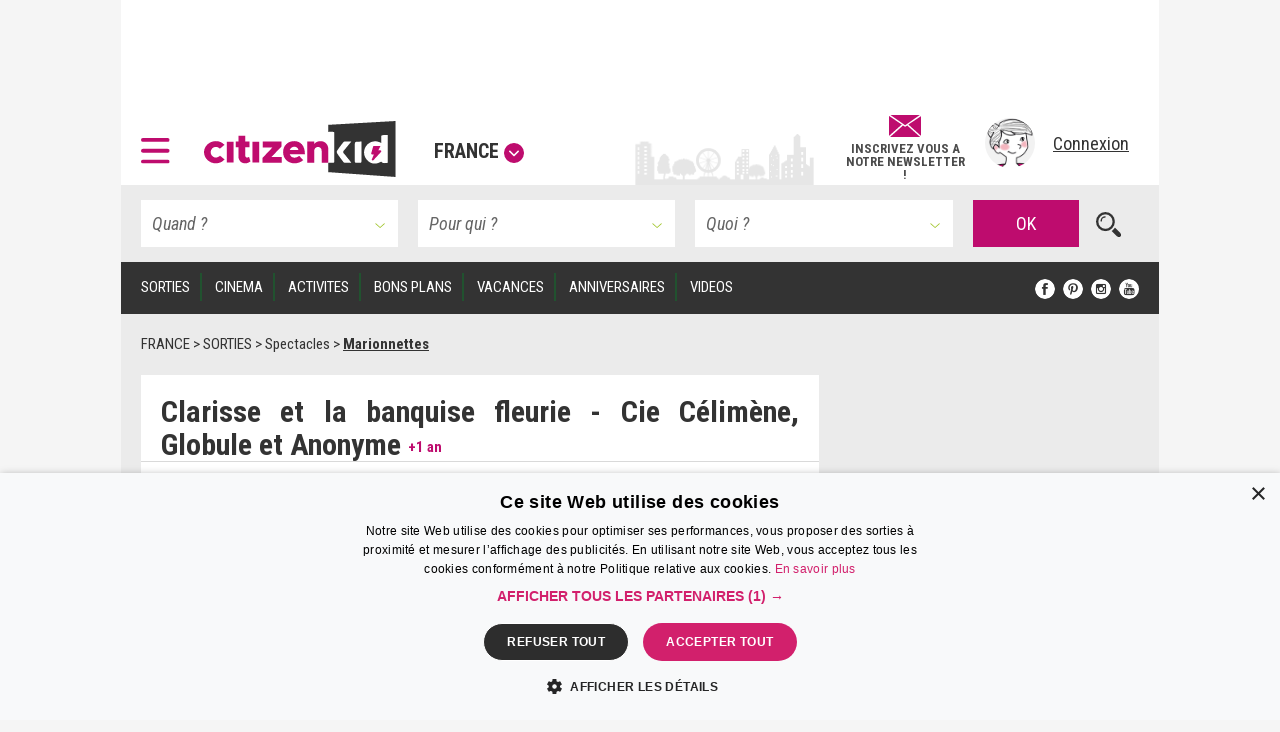

--- FILE ---
content_type: text/html; charset=UTF-8
request_url: https://www.citizenkid.com/sortie/clarisse-banquise-fleurie-celimene-globule-anonyme-a1063075
body_size: 31203
content:




        

<!DOCTYPE html>
<html lang="fr">
    <head>
        <meta charset="UTF-8" />
        <title>Clarisse et la banquise fleurie : un spectacle de marionnettes à voir en famille - Citizenkid </title>
        <meta name="description" content="La compagnie Célimène, Globule et Anonyme invite les familles à son nouveau spectacle de marionnettes &quot;Clarisse et la banquise fleurie&quot;. Contes, chants… Les petits de 1 à 3 ans se font expliquer le réchauffement climatique de manière poétique !">
        <meta name="keywords" content="clarisse et la banquise fleurie, spectacle enfant, spectacle en famille">
        <meta http-equiv="X-UA-Compatible" content="IE=edge">
        <meta name="viewport" content="width=device-width, initial-scale=1"/>
                                                                                                                                                                                                                                                                                                                                                                                                                                                                                                                                                                                                                                                                
            

        <link rel="canonical" href="https://www.citizenkid.com/sortie/clarisse-banquise-fleurie-celimene-globule-anonyme-a1063075" />

                <meta property="og:site_name" content="Citizenkid" />
    <meta property="og:type" content="article" />
    <meta property="og:title" content="Clarisse et la banquise fleurie - Cie Célimène, Globule et Anonyme" />

        <meta property="og:description" content="La compagnie Célimène, Globule et Anonyme invite les familles à son nouveau spectacle de marionnettes &quot;Clarisse et la banquise fleurie&quot;. Contes, chants… Les petits de 1 à 3 ans se font expliquer le réchauffement climatique de manière poétique !" />

        <meta property="og:url" content="https://www.citizenkid.com/sortie/clarisse-banquise-fleurie-celimene-globule-anonyme-a1063075" />

                        <meta property="og:image" content="https://www.citizenkid.com/uploads/medias/86/83/86837edbc8c98ac3a60d29622d66f1125f9dadf6.jpeg" />


        <link rel="icon" type="image/x-icon" href="/favicon.ico?version=1.1.175" />
        <link rel="preconnect" href="https://fonts.googleapis.com">
        <link rel="preconnect" href="https://fonts.gstatic.com" crossorigin>
        <link href="https://fonts.googleapis.com/css?family=Roboto+Condensed:300,300i,400,400i,700,700i&subset=latin-ext" rel="stylesheet" />
        <link rel="stylesheet" type="text/css" href="/css/main.css?version=1.1.175">
        <link rel="stylesheet" type="text/css" href="/css/logo.css?version=1.1.175">
            

                
            
                            <!-- Google Adsense ads -->
    <script async src="https://pagead2.googlesyndication.com/pagead/js/adsbygoogle.js?client=ca-pub-5941043834433612"
            crossorigin="anonymous"></script>
    <!-- Google Ad Manager ads -->
    <script async src="https://securepubads.g.doubleclick.net/tag/js/gpt.js"></script>
    <script>
     var googletag = googletag || {};
     googletag.cmd = googletag.cmd || [];
     // var refreshedSlots = {};
    </script>
        
        
                                                                                        
        <script>
         googletag.cmd.push(function() {

             var onloadEvent = function(event) {

                 if (event.isEmpty) {
                     return;
                 }

                 var slot = document.getElementById(
                     event.slot.getSlotElementId());

                 // Show out-of-page (kinda) ad if creative is loaded.
                 if (slot && slot.parentNode &&
                     slot.parentNode.getAttribute("data-ad-slot-name") === "out-of-page-full-screen") {
                     var showAd = function (redirect) {
                         var node = slot.parentNode;
                         var destroy = function () {
                             if (redirect) {
                                 window.location = redirect;
                             } else {
                                 node.classList.add('hidden');
                                 // Destroy content to avoid having a embed video player continuing to produce sounds...
                                 node.innerHTML = '';
                             }

                         };
                         // Listen for "Accéder au site" click to hide ad.
                         window.addEventListener('message', function(e) {
                             var key = e.message ? 'message' : 'data';
                             var data = e[key];
                             var origin  = document.createElement('a');
                             origin.href = e.origin;
                             // Making sure the origin is a google ad.
                             var ok = origin.hostname.indexOf(
                                 '.googlesyndication.com') !== -1;
                             if (!ok) {
                                 return;
                             }
                             origin = null;
                             // Hide if told to do so.
                             if (data === "ck | ads | prestitial-close") {
                                 destroy();
                             }
                         }, false);

                         // Scroll to top to make the ad visible / on-screen.
                         scrollTop = function() { window.scrollTo(0, 0); };

                         // Disable auto-scroll (if available and needed).
                         // https://stackoverflow.com/a/38229616
                         if ('scrollRestoration' in history) {
                             history.scrollRestoration = 'manual';
                         } else {
                             window.onload = function () { setTimeout(scrollTop, 200); };
                         }

                         scrollTop();
                         // Display ad.
                         node.classList.remove('hidden');
                         // Auto hide after X seconds (a bit less if it's a redirect).
                         setTimeout(destroy, redirect ? 8000 : 10000);
                     };

                     if (slot.parentNode.classList.contains('load-behavior-mobile')) {
                         // Mobile: "infect" most links to display on
                         // click before following the link's href.
                         var infect = function (e) {
                             var t = e.currentTarget;
                             if (t && t.href) {
                                 showAd(t.href);
                                 e.preventDefault();
                             }
                         };
                         var links = document.getElementsByTagName("a");
                         var exclusion = ":not(.hamburger-menu-link):not([data-toggle='modal']):not([data-dismiss='modal']):not([target='_blank']):not([role='button']):not([href='#']):not(.out-of-page-full-screen-excluded)";
                         // Exclude links inside a modal because the modal
                         // would display on top of the ad, hiding it.
                         var excludeds = document.querySelectorAll(".modal a[href]" + exclusion);
                         for (var i=0; i < excludeds.length; i++) {
                             excludeds[i].classList.add('out-of-page-full-screen-excluded');
                         }
                         var links = document.querySelectorAll("a[href]" + exclusion);
                         for (var i=0; i < links.length; i++) {
                             var internal = links[i].host === window.location.host;
                             var same = location.pathname === links[i].pathname;
                             if (internal && !same) {
                                 links[i].addEventListener('click', infect, false);
                             }
                         }
                     } else {
                         // Desktop: show immediately
                         showAd();
                     }
                 }
                 else if (slot && slot.getAttribute("data-ad-slot-name") === "out-of-page-fixed") {

                     var node = slot;

                     // Puts container on front (z-index). If not done this way,
                     // the issue is that the website is unusable (can't click on
                     // any links) when ads are blocked. Because the ad starts to
                     // load, the display=none; is removed, but the actual content
                     // of the ad if blocked.
                     // The "ck | ads | animated-prestitial-end" is never
                     // received. So the container just "sits there" on front of
                     // all the content.
                     // Which means for instance that private browsing on Firefox
                     // would be broken, because it blocks trackers and ads...
                     node.classList.add('on-front');

                     var destroy = function () {
                         node.classList.add('hidden');
                     };

                     // Hide container when the animation is done.
                     window.addEventListener('message', function(e) {
                         var key = e.message ? 'message' : 'data';
                         var data = e[key];
                         var origin  = document.createElement('a');
                         origin.href = e.origin;
                         // Making sure the origin is a google ad.
                         var ok = origin.hostname.indexOf(
                             '.googlesyndication.com') !== -1;
                         if (!ok) {
                             return;
                         }
                         origin = null;
                         if (data === "ck | ads | animated-prestitial-end") {
                             destroy();
                         }
                     }, false);
                 }
             };

             var renderEndedEvent = function(event) {

                 if (event.isEmpty) {
                     return;
                 }

                 var slot = document.getElementById(
                     event.slot.getSlotElementId());
                 const parent = slot.parentNode;

                 var backgroundAdLg = false;
                 // Show vertical spacing if bg ad.
                 if (slot && slot.parentNode &&
                     slot.parentNode.getAttribute("data-ad-slot-name") === "background-ad-lg") {
                    // https://admanager.google.com/41369209#creatives/creative/detail/line_item_id=6416089593&creative_id=138456292174
                    // Hack to display the tablet image on desktop, just once (client is unable to provide a proper 1600x1000 image...)
                    // Edit : different issue for creative 138455579261, but same solution -> array
                    // https://admanager.google.com/41369209#creatives/creative/detail/line_item_id=6419657926&creative_id=138455579261
                    var notFixed = [138456292174, 138455579261, 138469771050]; // No strings, put numbers (IDs) here.
                    if (notFixed.indexOf(event.creativeId) > -1) {
                        document.getElementById('background-ad-container').style.position = 'absolute';
                    }

                     document.getElementById(
                         'vertical-background-ad-spacing').classList.remove('hidden');
                     // Making sure the corresponding mobile & tablet ad unit stays hidden.
                     document.getElementById(
                         'background-ad-container-xs').classList.add('hidden');
                     backgroundAdLg = true;
                 }
                 // Mobile sticker ad: if any creative is loaded,
                 // un-hidden the container div.
                 else if (slot && slot.parentNode &&
                          slot.parentNode.getAttribute("data-ad-slot-name") === "sticker-ad-xs") {
                     slot.parentNode.classList.remove('hidden');
                 }
                 // [201872-25855-493-3991] Large sticker ad: if any
                 // creative is loaded, un-hidden the container div.
                 else if (slot && slot.parentNode &&
                          slot.parentNode.getAttribute("data-ad-slot-name") === "sticker-ad-lg") {
                     slot.parentNode.classList.remove('hidden');
                 }
                 // Mobile & Tablet layout: hide banner 1 if xs bg ad.
                 else if (slot && slot.parentNode &&
                          slot.parentNode.getAttribute("data-ad-slot-name") === "background-ad-xs" &&
                          !backgroundAdLg) {
                     // collapse-height: can't display none for intersection observer API (sticky.js).
                     document.querySelector('[data-ad-slot-name="banner-1"]').classList.add('collapse-height');
                     var u = new URL(window.location);
                     var demo = u.searchParams.get("ck-ads-demo");
                     var ratio = 'ad-aspect-ratio-';
                     if (demo && demo == 'habillage-mobile-1016x493') {
                         ratio += '1016x493';
                     } else {
                         // Mobile or tablet, different size.
                         ratio += event.size[0] + 'x' + event.size[1];
                     }
                     document.querySelector('#background-ad-container-xs').classList.add(ratio);
                 }
                 else if (slot && slot.parentNode &&
                          slot.parentNode.getAttribute("data-ad-slot-name") === "out-of-page-full-screen") {
                     // 640x960 -> mobile version.
                     // 960x640 -> tablet version.
                     const mobile = (event.size[0] === 640 && event.size[1] === 960);
                     const tablet = (event.size[0] === 960 && event.size[1] === 640);
                     if (mobile || tablet) {
                         // On mobiles & tablets, do not show on page load,
                         // "infect links" instead, see onloadEvent().
                         slot.parentNode.classList.add('load-behavior-mobile');
                     } else {
                         slot.parentNode.classList.add('load-behavior-desktop');
                     }
                 }
                 else if (slot && slot.parentNode &&
                          slot.parentNode.getAttribute("data-ad-slot-name") === "listing-pages-sidebar-boost") {
                     // Avoid (unecessary) margin if the slot is empty.
                     slot.parentNode.classList.add('u-mb4');
                 }
                 else if (slot && slot.parentNode &&
                          slot.parentNode.getAttribute("data-ad-slot-name") === "listing-pages-sidebar-bloc1") {
                     // Avoid (unecessary) margin if the slot is empty.
                     slot.parentNode.classList.add('u-mb4');
                     slot.parentNode.classList.add('ad-aspect-ratio-300x250');
                 }
                 else if (slot && slot.getAttribute("data-ad-slot-name") === "out-of-page-fixed") {
                 }
                 else if (slot && slot.parentNode &&
                          slot.parentNode.getAttribute("data-ad-slot-name") === "banner2") {
                     slot.parentNode.classList.add('u-pt2');
                     slot.parentNode.classList.add('u-pb4');
                 }
                 else if (slot && parent && (
                     parent.getAttribute("data-ad-slot-name") === "featured-ad" ||
                     parent.getAttribute("data-ad-slot-name") === "infeed-ad"
                 )) {
                     const index = parent.getAttribute("data-ad-index");
                     const fallback = document.querySelector(
                         '.featured-ad-fallback[data-ad-fallback-index="' + index + '"]');

                     var s = document.querySelector('.featured-section');
                     var c = document.querySelector('#featured-post-main-container');
                     var t = document.querySelector('#narrow-search-toggler');

                     if (event.size[0] > 0 && event.size[1] > 0) {
                         // Fixed size (not "fluid") means a countdown ad,
                         // needs aspect ratio.
                         slot.parentNode.classList.add(
                             'aspect-ratio-' + event.size[0] + 'x' + event.size[1]);
                     }

                     fallback && fallback.classList.add('hidden');

                     if (parent.getAttribute("data-ad-slot-name") === "featured-ad") {
                         slot.parentNode.classList.add(
                             (c || s) ? 'u-pb4' : 'u-pb2');
                         c && c.classList.add('hidden');
                         s && s.classList.remove('hidden');
                         t && t.classList.add('u-mb0');
                     }
                 }


                 window.console && console.log(
                     'Creative with id: ' + event.creativeId +
                     ' is rendered to slot ' + event.slot.getSlotElementId() + ' of size: ' +
                     event.size[0] + 'x' + event.size[1]);

                 // Just in case we ever need it.
                 /* if (! refreshedSlots.hasOwnProperty(event.slot.getSlotElementId())) {
                  *     refreshedSlots[event.slot.getSlotElementId()] = event.slot
                  *     setInterval(function(){googletag.pubads().refresh([event.slot]);}, 50000);
                  * }*/
             };

             googletag.pubads().addEventListener('slotRenderEnded', function (event) {
                 renderEndedEvent(event);
             });

             googletag.pubads().addEventListener('slotOnload', function (event) {
                 onloadEvent(event);
             });

             
                     googletag.defineSlot(
    '/41369209/pleine-page-positionnement-absolu',
    ['fluid', [640, 960], [1, 1]],
    'div-gpt-ad-1656691918568-0'
    ).
    setTargeting("ck_env", "prod").
    setTargeting("ckc", "Fr").addService(googletag.pubads());

                     googletag.defineSlot(
    '/41369209/pre-home-tout-en-un',
    [[640, 960], [960, 640], [1280, 800]],
    'div-gpt-ad-1488979283384-0'
    ).
    defineSizeMapping(googletag.sizeMapping()
    .addSize([1024, 768], [1280, 800])
    .addSize([769, 1024], [1280, 800])
    .addSize([769, 769], [1280, 800])
    .addSize([769, 400], [1280, 800])
    .addSize([768, 1024], [960, 640])
    .addSize([768, 400], [960, 640])
    .addSize([641, 1024], [960, 640])
    .addSize([641, 400], [960, 640])
    .addSize([640, 1024], [640, 960])
    .addSize([640, 400], [640, 960])
    .addSize([0, 0], [640, 960]).build()).
    setTargeting("ck_env", "prod").
    setTargeting("ckc", "Fr").
    setTargeting("ck_freq_cap_day_show", "1").addService(googletag.pubads());

                     googletag.defineSlot(
    '/41369209/banniere-1-tout-en-un',
    [[998, 90], [430, 90]],
    'div-gpt-ad-1487775013204-0'
    ).
    defineSizeMapping(googletag.sizeMapping()
    .addSize([1024, 768], [998, 90])
    .addSize([769, 400], [998, 90])
    .addSize([769, 1024], [998, 90])
    .addSize([768, 1024], [430, 90])
    .addSize([768, 400], [430, 90])
    .addSize([0, 0], [430, 90]).build()).
    setTargeting("ck_env", "prod").
    setCollapseEmptyDiv(false, false).addService(googletag.pubads());

                         googletag.defineSlot(
    '/41369209/habillage-tout-en-un',
    [[1600, 1000]],
    'div-gpt-ad-1488816503897-0-lg'
    ).
    defineSizeMapping(googletag.sizeMapping()
    .addSize([1200, 900], [1600, 1000])
    .addSize([1366, 1024], [1600, 1000])     .addSize([1025, 400], [1600, 1000])
    .addSize([1025, 1366], [1600, 1000])
    .addSize([1024, 1366], [1, 1])     .addSize([992, 400], [1, 1])
    .addSize([992, 1024], [1, 1])
    .addSize([769, 1024], [1, 1])     .addSize([769, 400], [1, 1])
    .addSize([768, 1024], [1, 1])
    .addSize([768, 400], [1, 1])
    .addSize([0, 0], [1, 1]).build()).
    setTargeting("ck_env", "prod").
            setTargeting("ck_page_type", "FICHE").
        setTargeting("ckc", "Fr").
    setTargeting("ck_bg_ad_boost_page", "faux").
    setTargeting("ck_bg_ad_page", "faux").addService(googletag.pubads());

                         googletag.defineSlot(
    '/41369209/habillage-tout-en-un',
    [[430, 150]],
    'div-gpt-ad-1488816503897-0-xs'
    ).
    defineSizeMapping(googletag.sizeMapping()
    .addSize([1366, 1024], [1, 1])     .addSize([1025, 400], [1, 1])
    .addSize([1025, 1366], [1, 1])     .addSize([1024, 1366], [1038, 242])     .addSize([768, 400], [1038, 242])
    .addSize([768, 1024], [1038, 242])
    .addSize([760, 400], [1038, 242])
    .addSize([760, 1024], [1038, 242])
    .addSize([759, 1024], [1038, 242])
    .addSize([700, 400], [1038, 242])
    .addSize([690, 370], [430, 150])
    .addSize([759, 1024], [430, 150])
    .addSize([0, 0], [430, 150]).build()).
    setTargeting("ck_env", "prod").
            setTargeting("ck_page_type", "FICHE").
        setTargeting("ckc", "Fr").
    setTargeting("ck_bg_ad_boost_page", "faux").
    setTargeting("ck_bg_ad_page", "faux").addService(googletag.pubads());

             
    
    googletag.defineSlot(
    '/41369209/__boost_dans_pages_listings_barre_laterale',
    ['fluid'],
    'div-gpt-ad-1692689494041-0'
    ).
    defineSizeMapping(googletag.sizeMapping()
    .addSize([770, 1700], ['fluid'])     .addSize([770, 1700], ['fluid'])
    .addSize([770, 1024], ['fluid'])
    .addSize([770, 400], ['fluid'])
    .addSize([769, 1700], [1, 1])     .addSize([769, 1024], [1, 1])
    .addSize([769, 400], [1, 1])
    .addSize([0, 0], [1, 1]).build()).
            setTargeting("ck_root_topic", "SORTIES").
        setTargeting("ck_root_topic_slug", "sortie-enfant").
        setTargeting("ck_parent_topic", "Spectacles").
        setTargeting("ck_prnt_topic_slug", "spectacle-enfant").
        setTargeting("ck_current_topic", "SORTIE").
        setTargeting("ck_curr_topic_slug", "sortie").
                setTargeting("ck_page_type", "FICHE").
        setTargeting("ck_env", "prod").
    setTargeting("ckc", "Fr").
    setTargeting("ck_theme", "vrai").addService(googletag.pubads());


             
        
                        googletag.defineSlot(
        "/41369209/compte-a-rebours-tout-en-un",
        "[[928, 1200], [1038, 290], 'fluid', [998, 363]]",
        "div-gpt-ad-1646126887384-0"
    ).
    defineSizeMapping(googletag.sizeMapping()
            .addSize([1024, 768], ['fluid', [1038, 290]])
        .addSize([901, 1024], ['fluid', [1038, 290]])
        .addSize([901, 769], ['fluid', [1038, 290]])
        .addSize([901, 400], ['fluid', [1038, 290]])
        .addSize([900, 1700], ['fluid', [998, 363]])
    .addSize([900, 1700], ['fluid', [998, 363]])
    .addSize([900, 1024], ['fluid', [998, 363]])
    .addSize([900, 400], ['fluid', [998, 363]])
    .addSize([641, 1024], ['fluid', [998, 363]])
    .addSize([641, 400], ['fluid', [998, 363]])
    .addSize([640, 1024], ['fluid', [928, 1200]])
    .addSize([640, 400], ['fluid', [928, 1200]])
    .addSize([0, 0], ['fluid', [928, 1200]]).build()).
            setTargeting("ck_root_topic", "SORTIES").
        setTargeting("ck_root_topic_slug", "sortie-enfant").
        setTargeting("ck_parent_topic", "Spectacles").
        setTargeting("ck_prnt_topic_slug", "spectacle-enfant").
        setTargeting("ck_current_topic", "SORTIE").
        setTargeting("ck_curr_topic_slug", "sortie").
                setTargeting("ck_page_type", "FICHE").
        setTargeting("ck_env", "prod").
    setTargeting("ckc", "Fr").
    setTargeting("ck_theme", "vrai").addService(googletag.pubads());

        googletag.defineSlot(
        "/41369209/pages-listings-en-une",
        "[[928, 1200], [1038, 290], 'fluid', [998, 363]]",
        "div-gpt-ad-1669044763072-0"
    ).
    defineSizeMapping(googletag.sizeMapping()
            .addSize([1024, 768], ['fluid', [1038, 290]])
        .addSize([901, 1024], ['fluid', [1038, 290]])
        .addSize([901, 769], ['fluid', [1038, 290]])
        .addSize([901, 400], ['fluid', [1038, 290]])
        .addSize([900, 1700], ['fluid', [998, 363]])
    .addSize([900, 1700], ['fluid', [998, 363]])
    .addSize([900, 1024], ['fluid', [998, 363]])
    .addSize([900, 400], ['fluid', [998, 363]])
    .addSize([641, 1024], ['fluid', [998, 363]])
    .addSize([641, 400], ['fluid', [998, 363]])
    .addSize([640, 1024], ['fluid', [928, 1200]])
    .addSize([640, 400], ['fluid', [928, 1200]])
    .addSize([0, 0], ['fluid', [928, 1200]]).build()).
            setTargeting("ck_root_topic", "SORTIES").
        setTargeting("ck_root_topic_slug", "sortie-enfant").
        setTargeting("ck_parent_topic", "Spectacles").
        setTargeting("ck_prnt_topic_slug", "spectacle-enfant").
        setTargeting("ck_current_topic", "SORTIE").
        setTargeting("ck_curr_topic_slug", "sortie").
                setTargeting("ck_page_type", "FICHE").
        setTargeting("ck_env", "prod").
    setTargeting("ckc", "Fr").
    setTargeting("ck_theme", "vrai").addService(googletag.pubads());

        googletag.defineSlot(
        "/41369209/pages-listings-infeed",
        "[[928, 1200], [1038, 290], 'fluid', [998, 363]]",
        "div-gpt-ad-1669739213663-0"
    ).
    defineSizeMapping(googletag.sizeMapping()
            .addSize([1024, 768], ['fluid', [1038, 290]])
        .addSize([901, 1024], ['fluid', [1038, 290]])
        .addSize([901, 769], ['fluid', [1038, 290]])
        .addSize([901, 400], ['fluid', [1038, 290]])
        .addSize([900, 1700], ['fluid', [998, 363]])
    .addSize([900, 1700], ['fluid', [998, 363]])
    .addSize([900, 1024], ['fluid', [998, 363]])
    .addSize([900, 400], ['fluid', [998, 363]])
    .addSize([641, 1024], ['fluid', [998, 363]])
    .addSize([641, 400], ['fluid', [998, 363]])
    .addSize([640, 1024], ['fluid', [928, 1200]])
    .addSize([640, 400], ['fluid', [928, 1200]])
    .addSize([0, 0], ['fluid', [928, 1200]]).build()).
            setTargeting("ck_root_topic", "SORTIES").
        setTargeting("ck_root_topic_slug", "sortie-enfant").
        setTargeting("ck_parent_topic", "Spectacles").
        setTargeting("ck_prnt_topic_slug", "spectacle-enfant").
        setTargeting("ck_current_topic", "SORTIE").
        setTargeting("ck_curr_topic_slug", "sortie").
                setTargeting("ck_page_type", "FICHE").
        setTargeting("ck_env", "prod").
    setTargeting("ckc", "Fr").
    setTargeting("ck_theme", "vrai").addService(googletag.pubads());

    
                     var slotRectangle1 = googletag.defineSlot(
    '/41369209/pave-1-tout-en-un',
    [300, 250],
    'div-gpt-ad-1487858983179-0'
    ).
    setTargeting("ckc", "Fr").
    setTargeting("ck_env", "prod").
    setCollapseEmptyDiv(false, false).addService(googletag.pubads());

    (ckrefreshedAdSlots = window.ckrefreshedAdSlots || []).push(slotRectangle1);

                     googletag.defineSlot(
    '/41369209/pave-2-tout-en-un',
    [300, 250],
    'div-gpt-ad-1487946502651-0'
    ).
    setTargeting("ckc", "Fr").
    setTargeting("ck_env", "prod").
    setCollapseEmptyDiv(false, false).addService(googletag.pubads());

                     googletag.defineSlot(
    '/41369209/banniere-2-tout-en-un',
    [[430, 90], [998, 90]],
    'div-gpt-ad-1488191271137-0'
    ).
    defineSizeMapping(googletag.sizeMapping()
    .addSize([1024, 768], [998, 90])
    .addSize([769, 400], [998, 90])
    .addSize([769, 1024], [998, 90])
    .addSize([768, 1024], [430, 90])
    .addSize([768, 400], [430, 90])
    .addSize([0, 0], [430, 90]).build()).
    setTargeting("ck_env", "prod").addService(googletag.pubads());

                     googletag.defineSlot(
    '/41369209/concours-a-la-une-tout-en-un',
    [[430, 250], [664, 250]],
    'div-gpt-ad-1495443253962-0'
    ).
    defineSizeMapping(googletag.sizeMapping()
    .addSize([1024, 768], [664, 250])
    .addSize([769, 400], [664, 250])
    .addSize([769, 1024], [664, 250])
    .addSize([768, 1024], [430, 250])
    .addSize([768, 400], [430, 250])
    .addSize([0, 0], [430, 250]).build()).
    setTargeting("ck_env", "prod").
    setCollapseEmptyDiv(false, false).addService(googletag.pubads());

                     googletag.defineSlot(
    '/41369209/colonne-de-gauche-pages-listings-bloc-1',
    [[240, 250], [375, 184], 'fluid', [300, 250]],
    'div-gpt-ad-1658413917161-0'
    ).
    defineSizeMapping(googletag.sizeMapping()
    .addSize([900, 1700], ['fluid', [300, 250], [240, 250], [375, 184]])     .addSize([900, 1700], ['fluid', [300, 250], [240, 250], [375, 184]])
    .addSize([900, 1024], ['fluid', [300, 250], [240, 250], [375, 184]])
    .addSize([900, 400], ['fluid', [300, 250], [240, 250], [375, 184]])
    .addSize([899, 1700], [1, 1])     .addSize([899, 1024], [1, 1])
    .addSize([899, 400], [1, 1])
    .addSize([0, 0], [1, 1]).build()).
    setTargeting("ck_env", "prod").
    setTargeting("ckc", "Fr").
    setTargeting("ck_theme", "vrai").addService(googletag.pubads());

                     googletag.defineSlot('/41369209/__sticker-mobile', [320, 160], 'div-gpt-ad-1529912734113-0').
    setTargeting("ck_env", "prod").
    setTargeting("ckc", "Fr").addService(googletag.pubads());

                     googletag.defineSlot('/41369209/__sticker-large', [[998, 160], [748, 160]], 'div-gpt-ad-1530601905498-0').
    defineSizeMapping(googletag.sizeMapping()
    .addSize([1024, 768], [998, 160])
    .addSize([769, 400], [748, 160])
    .addSize([769, 1024], [748, 160])
    .addSize([768, 1024], [748, 160])
    .addSize([768, 400], [748, 160])
    .addSize([0, 0], [748, 160]).build()).
    setTargeting("ck_env", "prod").
    setTargeting("ckc", "Fr").addService(googletag.pubads());


             googletag.pubads().enableSingleRequest();
             googletag.pubads().collapseEmptyDivs();

                                       googletag.pubads().enableLazyLoad({
                 // Fetch slots within 3 viewports.
                 fetchMarginPercent: 300,
                 // Render slots within 2 viewports.
                 renderMarginPercent: 200,
                 // Double the above values on mobile, where viewports are smaller
                 // and users tend to scroll faster.
                 mobileScaling: 1.2
             });

             googletag.enableServices();
         });

        </script>
    
    <!-- end Google Ad Manager ads -->

        
            <script>
     window.dataLayer = window.dataLayer || [];
    </script>

    <!-- Google Tag Manager -->
    <script>(function(w,d,s,l,i){w[l]=w[l]||[];w[l].push({'gtm.start':
new Date().getTime(),event:'gtm.js'});var f=d.getElementsByTagName(s)[0],
j=d.createElement(s),dl=l!='dataLayer'?'&l='+l:'';j.defer=true;j.src=
'https://www.googletagmanager.com/gtm.js?id='+i+dl;f.parentNode.insertBefore(j,f);
})(window,document,'script','dataLayer','GTM-KJ8NC73');</script>
    <!-- End Google Tag Manager -->


        <script async src="https://fundingchoicesmessages.google.com/i/pub-5941043834433612?ers=1"></script>
<script>(function() {function signalGooglefcPresent() {if (!window.frames['googlefcPresent']) {if (document.body) {const iframe = document.createElement('iframe'); iframe.style = 'width: 0; height: 0; border: none; z-index: -1000; left: -1000px; top: -1000px;'; iframe.style.display = 'none'; iframe.name = 'googlefcPresent'; document.body.appendChild(iframe);} else {setTimeout(signalGooglefcPresent, 0);}}}signalGooglefcPresent();})();</script>

            <!--[if lt IE 9]>
        <script src="https://oss.maxcdn.com/html5shiv/3.7.2/html5shiv.min.js"></script>
        <script src="https://oss.maxcdn.com/respond/1.4.2/respond.min.js"></script>
    <![endif]-->

    </head>

    <body>
        <!--      <div id="out-of-page-ad-container-fixed" data-ad-slot-name="out-of-page-fixed" class="hidden hidden-print" style="z-index: 500"> -->
            <div id='div-gpt-ad-1656691918568-0' class="hidden-print out-of-page-ad-fixed" data-ad-slot-name="out-of-page-fixed">
        <script>
         googletag.cmd.push(function() { googletag.display('div-gpt-ad-1656691918568-0'); });
        </script>
    </div>

        <!-- </div> -->

        <div id="out-of-page-ad-container" data-ad-slot-name="out-of-page-full-screen" class="hidden hidden-print" style="z-index: 500">
                <div id='div-gpt-ad-1488979283384-0' class="ad">
        <script>
         googletag.cmd.push(function() { googletag.display('div-gpt-ad-1488979283384-0'); });
        </script>
    </div>

        </div>

            <!-- Google Tag Manager (noscript) -->
    <noscript><iframe src="https://www.googletagmanager.com/ns.html?id=GTM-KJ8NC73"
height="0" width="0" style="display:none;visibility:hidden"></iframe></noscript>
    <!-- End Google Tag Manager (noscript) -->


            <p style="display: none;"> cityname France </p>
    <p style="display: none;"> ckcity Fr </p>
    <p style="display: none;"> pageLoadNum 1 </p>
    <p style="display: none;"> ck_is_first_page vrai </p>
    <p style="display: none;"> isBgAdPage faux </p>
    <p style="display: none;"> isBgAdBoostPage faux </p>
    <p style="display: none;"> Newsletter subscriptions 0 </p>
    <p style="display: none;"> auto show newsletter modal cookie false </p>


        <div id="sticker-ad-xs-container" style='height:160px; width:320px; position: fixed; bottom: 0; z-index: 500' class="hidden hidden-print" data-ad-slot-name="sticker-ad-xs">
                        <a class="close u-p4" style="position: absolute; top: 0; right: 0; display: inline-block;"
               data-ck-hide="#sticker-ad-xs-container">
                <img style="position: absolute; top: 0; right: 0;" src="/img/close.png?version=1.1.175" alt=""/>
            </a>
                <div id='div-gpt-ad-1529912734113-0'>
        <script>
         googletag.cmd.push(function() { googletag.display('div-gpt-ad-1529912734113-0'); });
        </script>
    </div>

        </div>

        <div id="sticker-ad-lg-container" class="hidden hidden-print sticker-lg-container" data-ad-slot-name="sticker-ad-lg">
                        <a class="close u-p4" style="position: absolute; top: 0; right: 0; display: inline-block;"
               data-ck-hide="#sticker-ad-lg-container">
                <img style="position: absolute; top: 0; right: 0;" src="/img/close.png?version=1.1.175" alt=""/>
            </a>
                <div id='div-gpt-ad-1530601905498-0'>
        <script>
         googletag.cmd.push(function() { googletag.display('div-gpt-ad-1530601905498-0'); });
        </script>
    </div>

        </div>

        <div id="background-ad-container" data-ad-slot-name="background-ad-lg" class="hidden-xs hidden-print">
                <div id='div-gpt-ad-1488816503897-0-lg' class="ad--background" data-ck-is-bg-ad="true"
         data-gtmblock="pub-habillage"
         data-gtmextras="desktop"
    >
        <script>
         googletag.cmd.push(function() { googletag.display('div-gpt-ad-1488816503897-0-lg'); });
        </script>
    </div>

        </div>

                <div id="banner-1-container" data-ad-slot-name="banner-1" class="banner-container content u-ph4 u-pt2 hidden-print">
                <div id='div-gpt-ad-1487775013204-0' class="ad" style="height:90px" data-gtmblock="pub-méga-bannière-1">
        <script>
         googletag.cmd.push(function() { googletag.display('div-gpt-ad-1487775013204-0'); });
        </script>
    </div>

        </div>
        
                <header id="sticky-bar" style="height: 85px" class="header sticky content hidden-print u-ph4 u-pb2 u-xs-ph2 city-bg ">
                <a class="logo--hamburger" role="button" data-toggle="modal" data-target="#modal--hamburger-menu">
        <img src="/img/hamburger.svg?version=1.1.175" alt="" />
    </a>

            <div class="flex-new-group-xs">
                    <div id="logo-citizenkid-header" class="logo">
        <figure>
            <picture class="logo--picture">
                <a class="logo--link" href="/" title="France">
                    <img class="logo--image" src="/img/header-logo-desktop.svg?version=1.1.175" alt="Citizen Kid"/>
                </a>
            </picture>
            <figcaption class="logo--label hidden-xs hidden-sm hidden-md">
                <a role="button" data-dismiss="modal" data-toggle="modal" data-target="#citiesModal" aria-haspopup="true" aria-expanded="false">France<span class="icon icon--down"></span>
                </a>
            </figcaption>
        </figure>
    </div>

            </div>
                        <div class="flex-new-group flexrow flex-align-center u-pv2 u-pr2 u-xs-p0">
                <span id="sticky-quick-search-trigger" class="icon icon--search hidden-xs"></span>
                <div class="flexcol hidden-sm hidden-xs js-newsletterJoin" style="width: 120px; position: relative; top: 5px; font-style: normal; font-weight: 600; line-height: 0.9">
                                        <a class="link link--normal u-text-center"
           href="#"
                      data-toggle="modal" data-target="#newsletterModal"
                   >
            <img src="/img/envelope.svg?version=1.1.175" style="height: 22px; width: auto; margin-bottom: 5px"><br>
            <span class="u-fs-13">INSCRIVEZ VOUS A</span>
            <span class="u-fs-13">NOTRE NEWSLETTER !</span>
        </a>
    
                </div>
                <div class="u-pl4 u-xs-p0">
                                                            <div class="avatar">
            <a href="/connexion" data-toggle="modal" data-target="#accountModal">
                <figure>
                    <picture class="avatar--picture">
                        <img class="avatar--image" src="/img/avatar.png?version=1.1.175" alt="" />
                    </picture>
                    <figcaption class="avatar--label hidden-xs hidden-sm hidden-md">Connexion</figcaption>
                </figure>
            </a>
        </div>
    
                                    </div>
            </div>
        </header>

        <div id="sticky-filler" class="content hidden hidden-print"> </div>
        <div id="background-ad-container-xs" data-ad-slot-name="background-ad-xs" class="banner-container content visible-xs visible-sm visible-md hidden-print">
                <div id='div-gpt-ad-1488816503897-0-xs' class="ad--background" data-ck-is-bg-ad="true"
         data-gtmblock="pub-habillage"
         data-gtmextras="mobile"
    >
        <script>
         googletag.cmd.push(function() { googletag.display('div-gpt-ad-1488816503897-0-xs'); });
        </script>
    </div>

        </div>
        <div class="content hidden-print">
                <div id="search-top-toolbar" class=" hidden-xs ">
        
<form name="post_search" method="get" action="/s" class="container header__search">
    <div class="row u-ph4 u-pv3 ">
        <div class="col-sm-10 col-xs-12 header__search-container">
            <div class="row header__search-multi_criteria">
                <div class="col-xs-4 u-pr4 u-xs-pr2 ru-pb2">
                    <div class="search-form__select-container">
                        <select id="post_search_when" name="post_search[when]" class="search-form__select form-control" ck-search-prefix="quand:"><option value="">Quand ?</option><option value="Aujourd&#039;hui">Aujourd&#039;hui</option><option value="Ce week-end">Ce week-end</option><option value="Mercredi">Mercredi</option><option value="Ce mois-ci">Ce mois-ci</option></select>
                    </div>
                </div>
                <div class="col-xs-4 u-pr4 u-xs-pr0 ru-pb2">
                    <div class="search-form__select-container">
                        <select id="post_search_who" name="post_search[who]" class="search-form__select form-control" ck-search-prefix="age:"><option value="">Pour qui ?</option><option value="1 an+2 ans+3 ans">Tout-petit</option><option value="4 ans+5 ans+6 ans">Maternelle</option><option value="7 ans+8 ans+9 ans+10 ans+11 ans">Primaire</option><option value="12 ans">Ado</option></select>
                    </div>
                </div>
                <div class="col-xs-4 u-pr4 u-xs-pl2 u-xs-pr0 ru-pb2">
                    <div class="search-form__select-container">
                        <select id="post_search_what" name="post_search[what]" class="search-form__select form-control" ck-search-prefix="quoi:"><option value="">Quoi ?</option><option value="Spectacle">Spectacle</option><option value="Film enfant">Film enfant</option><option value="Musées et visites">Musées et visites</option><option value="Loisirs et jeux">Loisirs et jeux</option><option value="Fêter son anniversaire">Fêter son anniversaire</option><option value="Atelier">Atelier</option><option value="Activité sportive">Activité sportive</option><option value="Baignade">Baignade</option><option value="Cours et stages">Cours et stages</option><option value="Activité à la maison">Activité à la maison</option><option value="Balades et parcs">Balades et parcs</option><option value="Resto et goûter">Resto et goûter</option></select>
                    </div>
                </div>
            </div>
            <div class="header__search-query u-pr4 ru-pr0">
                <div class=" ru-pb2 header__search-query_content">
                    <input type="text" id="post_search_query" name="post_search[query]" class="search-form__input form-control" placeholder="Tapez votre mot-clé ici" />
                </div>
            </div>
        </div>
        <div class="col-sm-2 col-xs-12 ">
            <div class="header__search-actions">
                <button class="header__search-actions-ok" type="submit">OK</button>
                <button class="header__search-actions-switch" type="button">
                    <i class="icon icon--search"></i>
                </button>
            </div>
        </div>
    </div>
</form>

    </div>

                <div class="container header__menu hidden-xs">
        <div class="row u-ph4 u-pv3">
            <div class="col-md-12">

                <div class="pull-right hidden-sm">
                    
<div class="share share--inverse">
    
<ul class="share__items">
        <li class="share__item u-xs-p1 u-sm-p1">
        <a class="share__link share__link--facebook" href="https://fr-fr.facebook.com/citizenkid/" title="facebook" target="_blank">
            facebook
        </a>
    </li>
        <li class="share__item u-xs-p1 u-sm-p1">
        <a class="share__link share__link--pinterest" href="https://fr.pinterest.com/citizenkid/" title="pinterest" target="_blank">
            pinterest
        </a>
    </li>
        <li class="share__item u-xs-p1 u-sm-p1">
        <a class="share__link share__link--instagram" href="https://www.instagram.com/citizenkid/" title="instagram" target="_blank">
            instagram
        </a>
    </li>
        <li class="share__item u-xs-p1 u-sm-p1">
        <a class="share__link share__link--youtube" href="https://www.youtube.com/channel/UC6ry21lRQ9i3Ho1byVR9FDA" title="youtube" target="_blank">
            youtube
        </a>
    </li>
    </ul>

</div>
                </div>

                <nav class="menu menu--header">
                                                <ul class="menu__items">
            
                <li class="menu__item first">        <a href="/sortie-enfant" class="menu__link">SORTIES</a>        
    </li>

    
                <li class="menu__item">        <a href="/cinema-enfant" class="menu__link">CINEMA</a>        
    </li>

    
                <li class="menu__item">        <a href="/activite-enfant" class="menu__link">ACTIVITES</a>        
    </li>

    
                <li class="menu__item">        <a href="/bons-plans-enfant" class="menu__link">BONS PLANS</a>        
    </li>

    
                <li class="menu__item">        <a href="/vacances-en-famille" class="menu__link">VACANCES</a>        
    </li>

    
                <li class="menu__item">        <a href="/anniversaire-enfant" class="menu__link">ANNIVERSAIRES</a>        
    </li>

    
                <li class="menu__item last">        <a href="/video-enfant" class="menu__link">VIDEOS</a>        
    </li>


    </ul>

                </nav>

            </div>
        </div>
    </div>

        </div>
        <div class="content">     
    
     </div>

        <div id="vertical-background-ad-spacing" class="noclick hidden hidden-xs hidden-print">
        </div>

        <main class="content main">
                                    <div class="container flexrow u-ph4 u-pt4 u-pb0 u-xs-pv2">
        <div class="vcenter">
                                                                                        
        <ol itemscope itemtype="http://schema.org/BreadcrumbList" class="list list--inline list--separator-greater list__items">
            
                                
                <li itemprop="itemListElement" itemscope
                    itemtype="http://schema.org/ListItem"
                    class="list__item title ">
                    <a itemtype="http://schema.org/Thing"
                       itemprop="item"
                       href="/">
                        <span itemprop="name">FRANCE</span>
                    </a>
                    <meta itemprop="position" content="1" />
                </li>
            
                                                                    
                <li itemprop="itemListElement" itemscope
                    itemtype="http://schema.org/ListItem"
                    class="list__item title ">
                    <a itemtype="http://schema.org/Thing"
                       itemprop="item"
                       href="/sortie-enfant">
                        <span itemprop="name">SORTIES</span>
                    </a>
                    <meta itemprop="position" content="2" />
                </li>
            
                                                                    
                <li itemprop="itemListElement" itemscope
                    itemtype="http://schema.org/ListItem"
                    class="list__item title ">
                    <a itemtype="http://schema.org/Thing"
                       itemprop="item"
                       href="/sortie/spectacle-enfant">
                        <span itemprop="name">Spectacles</span>
                    </a>
                    <meta itemprop="position" content="3" />
                </li>
            
                                                                    
                <li itemprop="itemListElement" itemscope
                    itemtype="http://schema.org/ListItem"
                    class="list__item title title--underline">
                    <a itemtype="http://schema.org/Thing"
                       itemprop="item"
                       href="/sortie/marionnettes-enfant">
                        <span itemprop="name">Marionnettes</span>
                    </a>
                    <meta itemprop="position" content="4" />
                </li>
                    </ol>
    
                    </div>
        <div class="flex-new-group vcenter visible-xs">
            <button class="u-no-background u-no-border header__search-actions-switch hidden-search-actions-switch u-minwidth-25" type="button">
                <i class="icon icon--search"></i>
            </button>
        </div>
    </div>

            
            <div class="logo--print--container visible-print">
                <img class="logo--print" src="/img/header-logo-desktop.svg?version=1.1.175" alt="Citizen Kid" />
            </div>

                <div class="container">
            </div>
    <div class="container u-p4 u-pb0 u-xs-p0">

        <div class="container post-layout--main flexrow flexcol-xs flexwrap-wrap">
                        <div class="block block--content post-layout--content"><div class="row"><div class="col-md-12 u-pv4 u-xs-pv2"><h1 class="title title--primary u-ph4 u-pb0 u-xs-pb1">
        Clarisse et la banquise fleurie - Cie Célimène, Globule et Anonyme
        <span style="display: inline-block;"><small style="vertical-align: middle"><span class="agemin">
                +1&nbsp;an
            </span></small></span></h1><hr class="hidden-xs ruler ruler--other-gray-color" /></div></div><div class="flexrow flexcol-notdesktop u-p4 u-pt0"><div class="u-pr2 u-xs-pr0 u-sm-pr0 post-layout--content--left flex-eq"><div class="u-text-center-xs post-layout--content--left--picture"><figure class="figure"><div class="fig-hover"><img
        alt="Clarisse et la banquise fleurie"
        class="img-responsive "
                src = "https://www.citizenkid.com/uploads/medias/cache/dominant_color_placeholder/rc/c8PtZf2J//uploads/medias/86/83/86837edbc8c98ac3a60d29622d66f1125f9dadf6.jpeg"
                srcset = "https://www.citizenkid.com/uploads/medias/cache/post_cover/rc/k8txxCsJ//uploads/medias/86/83/86837edbc8c98ac3a60d29622d66f1125f9dadf6.jpeg 140w, 
                            https://www.citizenkid.com/uploads/medias/cache/post_cover/rc/17pziSM1//uploads/medias/86/83/86837edbc8c98ac3a60d29622d66f1125f9dadf6.jpeg 190w, 
                            https://www.citizenkid.com/media/cache/resolve/post_cover/rc/ebrFiCOw/uploads/medias/86/83/86837edbc8c98ac3a60d29622d66f1125f9dadf6.jpeg?filters%5Bupscale%5D%5Bmin%5D%5B0%5D=796.916&amp;filters%5Bupscale%5D%5Bmin%5D%5B1%5D=1080&amp;filters%5Bcrop%5D%5Bsize%5D%5B0%5D=796.916&amp;filters%5Bcrop%5D%5Bsize%5D%5B1%5D=1080&amp;filters%5Bcrop%5D%5Bstart%5D%5B0%5D=94.262&amp;filters%5Bcrop%5D%5Bstart%5D%5B1%5D=0&amp;filters%5Bthumbnail%5D%5Bsize%5D%5B0%5D=240&amp;filters%5Bthumbnail%5D%5Bsize%5D%5B1%5D=325.25373134328 240w, 
                            https://www.citizenkid.com/media/cache/resolve/post_cover/rc/Z0sGLfJc/uploads/medias/86/83/86837edbc8c98ac3a60d29622d66f1125f9dadf6.jpeg?filters%5Bupscale%5D%5Bmin%5D%5B0%5D=796.916&amp;filters%5Bupscale%5D%5Bmin%5D%5B1%5D=1080&amp;filters%5Bcrop%5D%5Bsize%5D%5B0%5D=796.916&amp;filters%5Bcrop%5D%5Bsize%5D%5B1%5D=1080&amp;filters%5Bcrop%5D%5Bstart%5D%5B0%5D=94.262&amp;filters%5Bcrop%5D%5Bstart%5D%5B1%5D=0&amp;filters%5Bthumbnail%5D%5Bsize%5D%5B0%5D=290&amp;filters%5Bthumbnail%5D%5Bsize%5D%5B1%5D=393.01492537313 290w, 
                            https://www.citizenkid.com/uploads/medias/cache/post_cover/rc/EwnX6b8o//uploads/medias/86/83/86837edbc8c98ac3a60d29622d66f1125f9dadf6.jpeg 340w, 
                            https://www.citizenkid.com/uploads/medias/cache/post_cover/rc/iiJT1OEC//uploads/medias/86/83/86837edbc8c98ac3a60d29622d66f1125f9dadf6.jpeg 390w, 
                            https://www.citizenkid.com/uploads/medias/cache/post_cover/rc/2ofqBjwW//uploads/medias/86/83/86837edbc8c98ac3a60d29622d66f1125f9dadf6.jpeg 440w, 
                            https://www.citizenkid.com/uploads/medias/cache/post_cover/rc/7TKBbtCH//uploads/medias/86/83/86837edbc8c98ac3a60d29622d66f1125f9dadf6.jpeg 490w, 
                            https://www.citizenkid.com/media/cache/resolve/post_cover/rc/vYNXlbB1/uploads/medias/86/83/86837edbc8c98ac3a60d29622d66f1125f9dadf6.jpeg?filters%5Bupscale%5D%5Bmin%5D%5B0%5D=796.916&amp;filters%5Bupscale%5D%5Bmin%5D%5B1%5D=1080&amp;filters%5Bcrop%5D%5Bsize%5D%5B0%5D=796.916&amp;filters%5Bcrop%5D%5Bsize%5D%5B1%5D=1080&amp;filters%5Bcrop%5D%5Bstart%5D%5B0%5D=94.262&amp;filters%5Bcrop%5D%5Bstart%5D%5B1%5D=0&amp;filters%5Bthumbnail%5D%5Bsize%5D%5B0%5D=540&amp;filters%5Bthumbnail%5D%5Bsize%5D%5B1%5D=731.82089552239 540w, 
                            https://www.citizenkid.com/media/cache/resolve/post_cover/rc/8BmhPpLx/uploads/medias/86/83/86837edbc8c98ac3a60d29622d66f1125f9dadf6.jpeg?filters%5Bupscale%5D%5Bmin%5D%5B0%5D=796.916&amp;filters%5Bupscale%5D%5Bmin%5D%5B1%5D=1080&amp;filters%5Bcrop%5D%5Bsize%5D%5B0%5D=796.916&amp;filters%5Bcrop%5D%5Bsize%5D%5B1%5D=1080&amp;filters%5Bcrop%5D%5Bstart%5D%5B0%5D=94.262&amp;filters%5Bcrop%5D%5Bstart%5D%5B1%5D=0&amp;filters%5Bthumbnail%5D%5Bsize%5D%5B0%5D=590&amp;filters%5Bthumbnail%5D%5Bsize%5D%5B1%5D=799.58208955224 590w, 
                            https://www.citizenkid.com/media/cache/resolve/post_cover/rc/LTtiZC0G/uploads/medias/86/83/86837edbc8c98ac3a60d29622d66f1125f9dadf6.jpeg?filters%5Bupscale%5D%5Bmin%5D%5B0%5D=796.916&amp;filters%5Bupscale%5D%5Bmin%5D%5B1%5D=1080&amp;filters%5Bcrop%5D%5Bsize%5D%5B0%5D=796.916&amp;filters%5Bcrop%5D%5Bsize%5D%5B1%5D=1080&amp;filters%5Bcrop%5D%5Bstart%5D%5B0%5D=94.262&amp;filters%5Bcrop%5D%5Bstart%5D%5B1%5D=0&amp;filters%5Bthumbnail%5D%5Bsize%5D%5B0%5D=640&amp;filters%5Bthumbnail%5D%5Bsize%5D%5B1%5D=867.34328358209 640w, 
                            https://www.citizenkid.com/media/cache/resolve/post_cover/rc/R4NNaVxI/uploads/medias/86/83/86837edbc8c98ac3a60d29622d66f1125f9dadf6.jpeg?filters%5Bupscale%5D%5Bmin%5D%5B0%5D=796.916&amp;filters%5Bupscale%5D%5Bmin%5D%5B1%5D=1080&amp;filters%5Bcrop%5D%5Bsize%5D%5B0%5D=796.916&amp;filters%5Bcrop%5D%5Bsize%5D%5B1%5D=1080&amp;filters%5Bcrop%5D%5Bstart%5D%5B0%5D=94.262&amp;filters%5Bcrop%5D%5Bstart%5D%5B1%5D=0&amp;filters%5Bthumbnail%5D%5Bsize%5D%5B0%5D=690&amp;filters%5Bthumbnail%5D%5Bsize%5D%5B1%5D=935.10447761194 690w, 
                            https://www.citizenkid.com/uploads/medias/cache/post_cover/rc/UpYYqTFt//uploads/medias/86/83/86837edbc8c98ac3a60d29622d66f1125f9dadf6.jpeg 740w, 
                            https://www.citizenkid.com/media/cache/resolve/post_cover/rc/yWtTTAz0/uploads/medias/86/83/86837edbc8c98ac3a60d29622d66f1125f9dadf6.jpeg?filters%5Bupscale%5D%5Bmin%5D%5B0%5D=796.916&amp;filters%5Bupscale%5D%5Bmin%5D%5B1%5D=1080&amp;filters%5Bcrop%5D%5Bsize%5D%5B0%5D=796.916&amp;filters%5Bcrop%5D%5Bsize%5D%5B1%5D=1080&amp;filters%5Bcrop%5D%5Bstart%5D%5B0%5D=94.262&amp;filters%5Bcrop%5D%5Bstart%5D%5B1%5D=0&amp;filters%5Bthumbnail%5D%5Bsize%5D%5B0%5D=790&amp;filters%5Bthumbnail%5D%5Bsize%5D%5B1%5D=1070.6268656716 790w, 
                            https://www.citizenkid.com/uploads/medias/cache/post_cover/rc/HLtHzMYz//uploads/medias/86/83/86837edbc8c98ac3a60d29622d66f1125f9dadf6.jpeg 840w"
                sizes = "100vw"
            /><figcaption class="fig-caption-overlay"><img alt="credits" style="height: 12px; width: auto" src="[data-uri]" /></figcaption></div></figure><div class="hidden-xs u-pv0 u-xs-pv2"></div><div class=""></div></div></div><div class="u-pl2 u-xs-pl0 post-layout--content--right flex-eq flexcol"><div class="flex-order-xs-2 right--outing" style="text-align:justify;text-align-last:initial"><h2 class="title title--secondary u-pt0 u-pb4 u-xs-pv4">Ça parle de quoi ?</h2><div class="">La compagnie Célimène, Globule et Anonyme invite les familles à son nouveau spectacle de marionnettes "Clarisse et la banquise fleurie". Contes, chants… Les petits de 1 à 3 ans se font expliquer le réchauffement climatique de manière poétique !</div><div class="u-pv2 u-xs-pv0"><a class="link link--more" href="#tab_description" aria-controls="tab_info" data-toggle="tab">&gt; En savoir +</a></div><div class="visible-xs u-pt2"></div><hr class="u-mv1 ruler-xs--small"/></div><div class="flex-order-xs-3  right--outing"><div id="js-schedule-summary-22661" class="post-schedule-summary "><p class="schedule--summary"><em>
                        Divadlo Théâtre  | Marseille     
        <br/>
                    
                        Le 16 juin 2022
            
    </em></p><div class="cta"><div class="cta__row"><div class="cta__cell cta--info cta--twolines u-ph4 u-pv2">
                                                            Infos / Réservation au<br/><big><a href="tel:04 91 25 94 34">04 91 25 94 34</a></big></div></div></div></div></div><div class="flex-order-xs-1 u-pt2 u-xs-pt2"><ul class="tags tags__items"><li class="tags__item list__item "><a href="/sortie/spectacle-conte-enfant">
                Lecture, conte
            </a></li><li class="tags__item list__item "><a href="/sortie/marionnettes-enfant">
                Marionnettes
            </a></li></ul></div><div class="flex-order-xs-4 u-pt2"><div class="note note--comment"><p class="note__suffix"><a class="link link--inherit" data-ck-anchor href="/sortie/clarisse-banquise-fleurie-celimene-globule-anonyme-a1063075#tab_comment">Soyez le premier à donner votre avis !</a></p></div></div><div class="flex-order-xs-5 u-pt2"><div class="share"><p class="share__prefix">Partager</p><ul class="share__items"><li class="share__item"><a target="_blank" title="Facebook" href="https://www.facebook.com/sharer.php?u=https://www.citizenkid.com/sortie/clarisse-banquise-fleurie-celimene-globule-anonyme-a1063075&t=Clarisse%20et%20la%20banquise%20fleurie%20-%20Cie%20C%C3%A9lim%C3%A8ne%2C%20Globule%20et%20Anonyme" rel="nofollow" onclick="javascript:window.open(this.href, '', 'menubar=no,toolbar=no,resizable=yes,scrollbars=yes,height=500,width=700');return false;" class="share__link share__link--facebook">Facebook</a></li></ul></div></div></div></div></div>            <div class="flexcol post-layout--sidebar"><div class="sidebar-xs-swap--ad1"><div class="row post-layout--sidebar--ad1 "><div class="col-md-12"><div class="block text-center"><div id='div-gpt-ad-1487858983179-0' data-ck-resize-offset="0" data-ck-resize-type="none"
         style="height:250px"
         data-gtmblock="pub-pavé-1"
    ><script>
         googletag.cmd.push(function() { googletag.display('div-gpt-ad-1487858983179-0'); });
        </script></div></div></div></div></div><div class="block block--content post-layout--sidebar--content sidebar-xs-swap--content u-p0 u-m0 u-xs-ml4 u-xs-mr4"><div id="post-aside-map-22661" class="post-aside-map "><div class="post-map"><div class="embed-responsive embed-responsive-post-map"><iframe class="embed-responsive-item" style="border:0" src="https://www.google.com/maps/embed/v1/place?q=69%2C%20Rue%20Sainte-C%C3%A9cile%2013005%20Marseille&key=AIzaSyA6MIOICiQEHYL83SLmr--s43ffhBm9XsQ" allowfullscreen></iframe></div></div><p class="text-center">
                    Divadlo Théâtre<br/><strong>69, Rue Sainte-Cécile<br/>13005 Marseille</strong></p><p class="text-center"><a class="link link--uc" href="/sortie/divadlo-theatre-marseille-a1051">
                            Voir le lieu
                        </a></p></div></div></div>            <div class="block block--content post-layout--tabs"><ul class="nav nav-justified nav-tabs" role="tablist"><li class="active" role="presentation"><a href="#tab_description" aria-controls="tab_description" role="tab" data-toggle="tab">Description</a></li><li role="presentation"><a href="#tab_schedule" aria-controls="tab_schedule" role="tab" data-toggle="tab">Programmation</a></li><li role="presentation"><a href="#tab_video" aria-controls="tab_video" role="tab" data-toggle="tab">Vidéos</a></li><li role="presentation"><a href="#tab_comment" aria-controls="tab_comment" role="tab" data-toggle="tab">Avis</a></li></ul><div class="tab-content"><div id="tab_description" class="tab-pane active" role="tabpanel"><div class="row u-p2 u-pt0"><div class="col-md-12 u-p2 u-pt0"><h2>Marionnettes, contes et chants pour les petits</h2><p>Mis en sc&egrave;ne par la compagnie C&eacute;lim&egrave;ne, Globule et Anonyme, "Clarisse et la banquise fleurie" est le spectacle de marionnettes &agrave; ne pas manquer !</p><p>La banquise a fondu &agrave; cause de la temp&eacute;rature trop &eacute;lev&eacute;e : tous les habitants et les animaux ont &eacute;t&eacute; oblig&eacute;s de partir&hellip; Il ne reste plus que deux petits personnages, Ssette et Ssoum, gardiens des histoires des Inuits.</p><p>&Agrave; travers des chants, des contes et des danses, ils font d&eacute;couvrir la vie des anciens &agrave; Clarisse. Ce spectacle aborde le r&eacute;chauffement climatique ainsi que l'univers inuit de mani&egrave;re po&eacute;tique&hellip; &Agrave; voir en famille !</p><p><em>De 1 &agrave; 3 ans</em></p><p><em>Artiste : Nathalie Roubaud et ses 11 marionnettes</em></p><div class="row  u-mt2" ></div><p class="u-pt4"><em>
                            Mis à jour par Salomé Sivan le 31 mai 2022 <br />
        Article créé le 4 juin 2021
                        </em></p></div></div></div><div id="tab_schedule" class="tab-pane" role="tabpanel"><div class="row u-p2"><div class="col-md-12 u-p2 u-pt0"><div id="schedules-tabs-schedule-22661" class="row u-b-notphone"><div class="col-md-6 u-ph4"><div class="text-center"><h2 class="title title--secondary title--ruler title--inline u-pb1">
                    Marseille
            </h2><p class="schedule--summary"><em>
                        Divadlo Théâtre     
        <br/>
                    
                        Le 16 juin 2022
            
    </em></p><div class="cta"><div class="cta__row"><div class="cta__cell cta--info cta--twolines u-ph4 u-pv2">
                                                            Infos / Réservation au<br/><big><a href="tel:04 91 25 94 34">04 91 25 94 34</a></big></div></div></div></div></div><div class="u-text-center-xs u-pb2 u-pt4"><a class="link link--inherit toggle-schedules-infos-xs visible-xs" href="#" data-schedule="22661">
                            > Voir les dates et les horaires
                        </a><div id="schedules-tabs-schedule-infos-22661" class="col-md-6 u-pl6 u-pr4 hidden-xs"><h3 class="title title--tertiary2 u-pt2">Dates et horaires</h3>
        Le 16 juin 2022 &agrave; 10h<br />R&eacute;servation par t&eacute;l&eacute;phone
    
            <h3 class="title title--tertiary2 u-pt2">Tarifs</h3>
        7 euros tarif unique
    
    
                        </div></div></div></div></div></div><div id="tab_video" class="tab-pane" role="tabpanel"><div class="row u-p2 u-pt0"><div class="col-md-12 u-p2 u-pt0"><h2 class="title title--secondary title--ruler u-pb2">Vidéos</h2></div><div class="col-md-6 u-p2"><figure><div class="img-responsive ratio-landscape"><iframe width="560" height="315" class="lazyload" data-src="https://www.youtube.com/embed/clJ8znMDaD0" title="YouTube video player" frameborder="0" allow="accelerometer; autoplay; clipboard-write; encrypted-media; gyroscope; picture-in-picture" allowfullscreen></iframe></div><figcaption><h3 class="title title--tertiary u-pt1">Teaser du spectacle &quot;Clarisse et la banquise fleurie&quot;</h3></figcaption></figure></div></div></div><div id="tab_comment" class="tab-pane" role="tabpanel"><style>
    [aria-expanded="false"] > .expanded,
    [aria-expanded="true"] > .collapsed {
      display: none;
    }
</style><div class="row u-p2 u-pt0"><div class="col-md-12 u-p2 u-pt0"><h2 class="title title--secondary title--ruler u-pb2">
            Aucun avis sur cette sortie
        </h2></div><div class="col-md-12 u-p2"><ul id="comments-list" class="list-unstyled"><div class="collapse" id="collapse-post-comments-more"></div></ul><h2 class="title title--secondary title--inline">
                                Me connecter et gagner
                <span class="kidipoints-to-win-value">
                    +15
                </span><span class="kidipoints-to-win-label">
                    Kidipoints
                </span></h2>
            |
            <a href="/connexion" data-toggle="modal" data-target="#accountModal">
                Anonyme
            </a><form name="comment" method="post" action="/commentaire/envoyer/63075" id="js-comment-form" data-ck-edit-form="0" data-ck-comment-id=""><div class="form-error-global form-error"></div><div class="row u-pv2"><div class="col-md-12"><em>Ma note&nbsp;:</em><select id="comment_rating" name="comment[rating]" class="js-post-rating form-control"><option value=""></option><option value="1">0</option><option value="2">1</option><option value="3">2</option><option value="4">3</option><option value="5">4</option></select></div></div><div class="row u-pv2"><div class="col-md-12"><textarea id="comment_content" name="comment[content]" required="required" rows="7" class="form-control"></textarea></div></div><div class="row u-pv2"><div class="col-xs-12 col-md-12"><button class="btn u-ph6" type="submit" id="button-comment">Publier</button><br /></div></div><input type="hidden" id="comment__token" name="comment[_token]" value="jDvU0PzMeQmavKZ0OBeE7FR4JRdK2vjCUUNx3je6yb0" /><div class="form-group"><input type="text" id="comment_subject" name="comment[subject]" class="hidden form-control" title="" /></div></form></div></div></div></div></div>            <div class="post-layout--below-tabs"></div>
        </div>

        <div class="post-layout--footer">
                    <div class="featured-section hidden u-pt6 u-xs-pt2 u-xs-pb2">
        <div class="row u-pb2 u-xs-pt2">
            <div class="col-md-12">
                <h2 class="title title--related">à ne pas manquer !</h2>
            </div>
        </div>
        <div class="row">
            <div class="col-md-12">
                <div class="row featured-ad-container u-mt2" data-ad-slot-name="featured-ad">
                                                        
    <!-- div-gpt-ad-1646126887384-0 -->
    <div id='div-gpt-ad-1646126887384-0' class="ad" data-gtmblock="pub-compte-à-rebours">
        <script>
         googletag.cmd.push(function() { googletag.display('div-gpt-ad-1646126887384-0'); });
        </script>
    </div>

                </div>
            </div>
        </div>
    </div>

                                <div class="row u-pb2 u-pt6">
            <div class="col-md-12">
                <h2 class="title title--related">Sur le même thème</h2>
            </div>
        </div>
        <div class="row">
            <div class="col-md-12">

                <div class="block u-pb0">
                    <div class="carousel carousel--related u-ph4" data-items="2" data-items-sm="1" data-center="false">
                                                                                                                                                                <div class="u-pv2 u-ph4">
                                
<div class="media media--border">
    <div class="media-left">
        <a href="/sortie/coeur-avec-les-doigts-enora-boelle-cie-mauvais-garcon-a1070469">
            

                
    
                
            
    
            
                
            
    <img
        alt=""
        class="img-responsive  lazyload"
                data-src = "https://www.citizenkid.com/uploads/medias/cache/post_cover/rc/iJZXZJy8//uploads/medias/ec/53/ec535d42edfdecae9ec0bf7eab4ebbc487ae2778.png "
                data-srcset = "https://www.citizenkid.com/uploads/medias/cache/post_cover/rc/Wrkw9dhZ//uploads/medias/ec/53/ec535d42edfdecae9ec0bf7eab4ebbc487ae2778.png 140w, 
                            https://www.citizenkid.com/uploads/medias/cache/post_cover/rc/0PyLnE9V//uploads/medias/ec/53/ec535d42edfdecae9ec0bf7eab4ebbc487ae2778.png 190w, 
                            https://www.citizenkid.com/uploads/medias/cache/post_cover/rc/zMvLMAmn//uploads/medias/ec/53/ec535d42edfdecae9ec0bf7eab4ebbc487ae2778.png 240w, 
                            https://www.citizenkid.com/uploads/medias/cache/post_cover/rc/SkvflhYG//uploads/medias/ec/53/ec535d42edfdecae9ec0bf7eab4ebbc487ae2778.png 290w, 
                            https://www.citizenkid.com/uploads/medias/cache/post_cover/rc/dlIbmysE//uploads/medias/ec/53/ec535d42edfdecae9ec0bf7eab4ebbc487ae2778.png 340w, 
                            https://www.citizenkid.com/uploads/medias/cache/post_cover/rc/F5SrYhbk//uploads/medias/ec/53/ec535d42edfdecae9ec0bf7eab4ebbc487ae2778.png 390w, 
                            https://www.citizenkid.com/uploads/medias/cache/post_cover/rc/QYDhJVYc//uploads/medias/ec/53/ec535d42edfdecae9ec0bf7eab4ebbc487ae2778.png 440w, 
                            https://www.citizenkid.com/uploads/medias/cache/post_cover/rc/iJZXZJy8//uploads/medias/ec/53/ec535d42edfdecae9ec0bf7eab4ebbc487ae2778.png 490w, 
                            https://www.citizenkid.com/uploads/medias/cache/post_cover/rc/RgQGHHqj//uploads/medias/ec/53/ec535d42edfdecae9ec0bf7eab4ebbc487ae2778.png 540w, 
                            https://www.citizenkid.com/uploads/medias/cache/post_cover/rc/xBf0qbhu//uploads/medias/ec/53/ec535d42edfdecae9ec0bf7eab4ebbc487ae2778.png 590w, 
                            https://www.citizenkid.com/uploads/medias/cache/post_cover/rc/98BszWgB//uploads/medias/ec/53/ec535d42edfdecae9ec0bf7eab4ebbc487ae2778.png 640w, 
                            https://www.citizenkid.com/uploads/medias/cache/post_cover/rc/bdoAgfY1//uploads/medias/ec/53/ec535d42edfdecae9ec0bf7eab4ebbc487ae2778.png 690w, 
                            https://www.citizenkid.com/uploads/medias/cache/post_cover/rc/mdrrZU7n//uploads/medias/ec/53/ec535d42edfdecae9ec0bf7eab4ebbc487ae2778.png 740w, 
                            https://www.citizenkid.com/uploads/medias/cache/post_cover/rc/XVWS7XoS//uploads/medias/ec/53/ec535d42edfdecae9ec0bf7eab4ebbc487ae2778.png 790w, 
                            https://www.citizenkid.com/uploads/medias/cache/post_cover/rc/PSl5Nm7L//uploads/medias/ec/53/ec535d42edfdecae9ec0bf7eab4ebbc487ae2778.png 840w"
                data-sizes = "auto"
                src = "https://www.citizenkid.com/uploads/medias/cache/dominant_color_placeholder/rc/0xC2fmUk//uploads/medias/ec/53/ec535d42edfdecae9ec0bf7eab4ebbc487ae2778.png"
            />




        </a>
    </div>
    <div class="media-body card u-p2 u-pb0 u-pl1">

        <h3 class="title title--tertiary u-pb1">
                                        <big class="title__sup">
                    Théâtre

                                    </big>
            
            <a href="/sortie/coeur-avec-les-doigts-enora-boelle-cie-mauvais-garcon-a1070469">Cœur avec les doigts - Enora Boëlle - Cie Mauvais Garçon</a>

                    </h3>

        
                    <div class="note note--small media__note u-pt1">
                                <p class="note__suffix">
                    <a class="link link--inherit" href="/sortie/coeur-avec-les-doigts-enora-boelle-cie-mauvais-garcon-a1070469#tab_comment">
                        Soyez le premier à donner votre avis !
                    </a>
                </p>
            </div>
        
                <p class="u-pt1"><span class="agemin">
                +9&nbsp;ans
            </span></p>
        
    </div>
</div>
                            </div>
                                                                                                                                        <div class="u-pv2 u-ph4">
                                
<div class="media media--border">
    <div class="media-left">
        <a href="/sortie/la-legende-de-monte-cristo-le-musical-a1069577">
            

                
    
                
            
    
            
                
            
    <img
        alt=""
        class="img-responsive  lazyload"
                data-src = "https://www.citizenkid.com/uploads/medias/cache/post_cover/rc/eOPTnU4M//uploads/medias/0e/c6/0ec6b2ca8c7d21a32813fc5b8587456e8bad51fa.jpeg "
                data-srcset = "https://www.citizenkid.com/uploads/medias/cache/post_cover/rc/BL5zAFO8//uploads/medias/0e/c6/0ec6b2ca8c7d21a32813fc5b8587456e8bad51fa.jpeg 140w, 
                            https://www.citizenkid.com/uploads/medias/cache/post_cover/rc/bF6Ds3TI//uploads/medias/0e/c6/0ec6b2ca8c7d21a32813fc5b8587456e8bad51fa.jpeg 190w, 
                            https://www.citizenkid.com/uploads/medias/cache/post_cover/rc/3JdRCnS6//uploads/medias/0e/c6/0ec6b2ca8c7d21a32813fc5b8587456e8bad51fa.jpeg 240w, 
                            https://www.citizenkid.com/uploads/medias/cache/post_cover/rc/jN3pS1PX//uploads/medias/0e/c6/0ec6b2ca8c7d21a32813fc5b8587456e8bad51fa.jpeg 290w, 
                            https://www.citizenkid.com/uploads/medias/cache/post_cover/rc/pmkiLaD5//uploads/medias/0e/c6/0ec6b2ca8c7d21a32813fc5b8587456e8bad51fa.jpeg 340w, 
                            https://www.citizenkid.com/uploads/medias/cache/post_cover/rc/cwAUqHf2//uploads/medias/0e/c6/0ec6b2ca8c7d21a32813fc5b8587456e8bad51fa.jpeg 390w, 
                            https://www.citizenkid.com/uploads/medias/cache/post_cover/rc/mpWzvVZO//uploads/medias/0e/c6/0ec6b2ca8c7d21a32813fc5b8587456e8bad51fa.jpeg 440w, 
                            https://www.citizenkid.com/uploads/medias/cache/post_cover/rc/eOPTnU4M//uploads/medias/0e/c6/0ec6b2ca8c7d21a32813fc5b8587456e8bad51fa.jpeg 490w, 
                            https://www.citizenkid.com/uploads/medias/cache/post_cover/rc/n2Iucvu3//uploads/medias/0e/c6/0ec6b2ca8c7d21a32813fc5b8587456e8bad51fa.jpeg 540w, 
                            https://www.citizenkid.com/uploads/medias/cache/post_cover/rc/yixL88os//uploads/medias/0e/c6/0ec6b2ca8c7d21a32813fc5b8587456e8bad51fa.jpeg 590w, 
                            https://www.citizenkid.com/uploads/medias/cache/post_cover/rc/TRODmIYh//uploads/medias/0e/c6/0ec6b2ca8c7d21a32813fc5b8587456e8bad51fa.jpeg 640w, 
                            https://www.citizenkid.com/uploads/medias/cache/post_cover/rc/N5eXpvcw//uploads/medias/0e/c6/0ec6b2ca8c7d21a32813fc5b8587456e8bad51fa.jpeg 690w, 
                            https://www.citizenkid.com/uploads/medias/cache/post_cover/rc/59ltDhul//uploads/medias/0e/c6/0ec6b2ca8c7d21a32813fc5b8587456e8bad51fa.jpeg 740w, 
                            https://www.citizenkid.com/uploads/medias/cache/post_cover/rc/aaAfL6P5//uploads/medias/0e/c6/0ec6b2ca8c7d21a32813fc5b8587456e8bad51fa.jpeg 790w, 
                            https://www.citizenkid.com/uploads/medias/cache/post_cover/rc/gk4EBPMk//uploads/medias/0e/c6/0ec6b2ca8c7d21a32813fc5b8587456e8bad51fa.jpeg 840w"
                data-sizes = "auto"
                src = "https://www.citizenkid.com/uploads/medias/cache/dominant_color_placeholder/rc/aRcDsKZk//uploads/medias/0e/c6/0ec6b2ca8c7d21a32813fc5b8587456e8bad51fa.jpeg"
            />




        </a>
    </div>
    <div class="media-body card u-p2 u-pb0 u-pl1">

        <h3 class="title title--tertiary u-pb1">
                                        <big class="title__sup">
                    Comédie musicale

                                    </big>
            
            <a href="/sortie/la-legende-de-monte-cristo-le-musical-a1069577">La Légende de Monte-Cristo, Le Musical</a>

                    </h3>

        
                    <div class="note note--small media__note u-pt1">
                                <p class="note__suffix">
                    <a class="link link--inherit" href="/sortie/la-legende-de-monte-cristo-le-musical-a1069577#tab_comment">
                        Soyez le premier à donner votre avis !
                    </a>
                </p>
            </div>
        
                <p class="u-pt1"><span class="agemin">
                +8&nbsp;ans
            </span></p>
        
    </div>
</div>
                            </div>
                                                                                                                                        <div class="u-pv2 u-ph4">
                                
<div class="media media--border">
    <div class="media-left">
        <a href="/sortie/nuit-de-la-lecture-marseille-bouches-du-rhone-a1055475">
            

                
    
                
            
    
            
                
            
    <img
        alt=""
        class="img-responsive  lazyload"
                data-src = "https://www.citizenkid.com/uploads/medias/cache/post_cover/rc/GfollPd5//uploads/medias/a2/e2/a2e2cdc94497a4b0f232e7d8fe9244d5518cbd95.png "
                data-srcset = "https://www.citizenkid.com/uploads/medias/cache/post_cover/rc/Niidniag//uploads/medias/a2/e2/a2e2cdc94497a4b0f232e7d8fe9244d5518cbd95.png 140w, 
                            https://www.citizenkid.com/uploads/medias/cache/post_cover/rc/POI3TA4K//uploads/medias/a2/e2/a2e2cdc94497a4b0f232e7d8fe9244d5518cbd95.png 190w, 
                            https://www.citizenkid.com/uploads/medias/cache/post_cover/rc/yx7w70Gr//uploads/medias/a2/e2/a2e2cdc94497a4b0f232e7d8fe9244d5518cbd95.png 240w, 
                            https://www.citizenkid.com/uploads/medias/cache/post_cover/rc/lQYPhC4t//uploads/medias/a2/e2/a2e2cdc94497a4b0f232e7d8fe9244d5518cbd95.png 290w, 
                            https://www.citizenkid.com/media/cache/resolve/post_cover/rc/rjGpjuXt/uploads/medias/a2/e2/a2e2cdc94497a4b0f232e7d8fe9244d5518cbd95.png?filters%5Bupscale%5D%5Bmin%5D%5B0%5D=399.066&amp;filters%5Bupscale%5D%5Bmin%5D%5B1%5D=540.824&amp;filters%5Bcrop%5D%5Bsize%5D%5B0%5D=399.066&amp;filters%5Bcrop%5D%5Bsize%5D%5B1%5D=540.824&amp;filters%5Bcrop%5D%5Bstart%5D%5B0%5D=243.277&amp;filters%5Bcrop%5D%5Bstart%5D%5B1%5D=13.545&amp;filters%5Bthumbnail%5D%5Bsize%5D%5B0%5D=340&amp;filters%5Bthumbnail%5D%5Bsize%5D%5B1%5D=460.77611940299 340w, 
                            https://www.citizenkid.com/media/cache/resolve/post_cover/rc/MpZkKnDN/uploads/medias/a2/e2/a2e2cdc94497a4b0f232e7d8fe9244d5518cbd95.png?filters%5Bupscale%5D%5Bmin%5D%5B0%5D=399.066&amp;filters%5Bupscale%5D%5Bmin%5D%5B1%5D=540.824&amp;filters%5Bcrop%5D%5Bsize%5D%5B0%5D=399.066&amp;filters%5Bcrop%5D%5Bsize%5D%5B1%5D=540.824&amp;filters%5Bcrop%5D%5Bstart%5D%5B0%5D=243.277&amp;filters%5Bcrop%5D%5Bstart%5D%5B1%5D=13.545&amp;filters%5Bthumbnail%5D%5Bsize%5D%5B0%5D=390&amp;filters%5Bthumbnail%5D%5Bsize%5D%5B1%5D=528.53731343284 390w, 
                            https://www.citizenkid.com/media/cache/resolve/post_cover/rc/hoxF4xqd/uploads/medias/a2/e2/a2e2cdc94497a4b0f232e7d8fe9244d5518cbd95.png?filters%5Bupscale%5D%5Bmin%5D%5B0%5D=399.066&amp;filters%5Bupscale%5D%5Bmin%5D%5B1%5D=540.824&amp;filters%5Bcrop%5D%5Bsize%5D%5B0%5D=399.066&amp;filters%5Bcrop%5D%5Bsize%5D%5B1%5D=540.824&amp;filters%5Bcrop%5D%5Bstart%5D%5B0%5D=243.277&amp;filters%5Bcrop%5D%5Bstart%5D%5B1%5D=13.545&amp;filters%5Bthumbnail%5D%5Bsize%5D%5B0%5D=440&amp;filters%5Bthumbnail%5D%5Bsize%5D%5B1%5D=596.29850746269 440w, 
                            https://www.citizenkid.com/uploads/medias/cache/post_cover/rc/GfollPd5//uploads/medias/a2/e2/a2e2cdc94497a4b0f232e7d8fe9244d5518cbd95.png 490w, 
                            https://www.citizenkid.com/media/cache/resolve/post_cover/rc/qpAQFLMz/uploads/medias/a2/e2/a2e2cdc94497a4b0f232e7d8fe9244d5518cbd95.png?filters%5Bupscale%5D%5Bmin%5D%5B0%5D=399.066&amp;filters%5Bupscale%5D%5Bmin%5D%5B1%5D=540.824&amp;filters%5Bcrop%5D%5Bsize%5D%5B0%5D=399.066&amp;filters%5Bcrop%5D%5Bsize%5D%5B1%5D=540.824&amp;filters%5Bcrop%5D%5Bstart%5D%5B0%5D=243.277&amp;filters%5Bcrop%5D%5Bstart%5D%5B1%5D=13.545&amp;filters%5Bthumbnail%5D%5Bsize%5D%5B0%5D=540&amp;filters%5Bthumbnail%5D%5Bsize%5D%5B1%5D=731.82089552239 540w, 
                            https://www.citizenkid.com/uploads/medias/cache/post_cover/rc/PezAQfPf//uploads/medias/a2/e2/a2e2cdc94497a4b0f232e7d8fe9244d5518cbd95.png 590w, 
                            https://www.citizenkid.com/uploads/medias/cache/post_cover/rc/9UHN9Njq//uploads/medias/a2/e2/a2e2cdc94497a4b0f232e7d8fe9244d5518cbd95.png 640w, 
                            https://www.citizenkid.com/uploads/medias/cache/post_cover/rc/cIg1aJF2//uploads/medias/a2/e2/a2e2cdc94497a4b0f232e7d8fe9244d5518cbd95.png 690w, 
                            https://www.citizenkid.com/media/cache/resolve/post_cover/rc/UvcJL7a1/uploads/medias/a2/e2/a2e2cdc94497a4b0f232e7d8fe9244d5518cbd95.png?filters%5Bupscale%5D%5Bmin%5D%5B0%5D=399.066&amp;filters%5Bupscale%5D%5Bmin%5D%5B1%5D=540.824&amp;filters%5Bcrop%5D%5Bsize%5D%5B0%5D=399.066&amp;filters%5Bcrop%5D%5Bsize%5D%5B1%5D=540.824&amp;filters%5Bcrop%5D%5Bstart%5D%5B0%5D=243.277&amp;filters%5Bcrop%5D%5Bstart%5D%5B1%5D=13.545&amp;filters%5Bthumbnail%5D%5Bsize%5D%5B0%5D=740&amp;filters%5Bthumbnail%5D%5Bsize%5D%5B1%5D=1002.8656716418 740w, 
                            https://www.citizenkid.com/uploads/medias/cache/post_cover/rc/fkGLqKRv//uploads/medias/a2/e2/a2e2cdc94497a4b0f232e7d8fe9244d5518cbd95.png 790w, 
                            https://www.citizenkid.com/uploads/medias/cache/post_cover/rc/macSlc9N//uploads/medias/a2/e2/a2e2cdc94497a4b0f232e7d8fe9244d5518cbd95.png 840w"
                data-sizes = "auto"
                src = "https://www.citizenkid.com/uploads/medias/cache/dominant_color_placeholder/rc/nkVDfdve//uploads/medias/a2/e2/a2e2cdc94497a4b0f232e7d8fe9244d5518cbd95.png"
            />




        </a>
    </div>
    <div class="media-body card u-p2 u-pb0 u-pl1">

        <h3 class="title title--tertiary u-pb1">
                                        <big class="title__sup">
                    Fête et défilé

                                    </big>
            
            <a href="/sortie/nuit-de-la-lecture-marseille-bouches-du-rhone-a1055475">Nuit de la lecture 2026 dans les Bouches-du-Rhône</a>

                    </h3>

        
                    <div class="note note--small media__note u-pt1">
                                <p class="note__suffix">
                    <a class="link link--inherit" href="/sortie/nuit-de-la-lecture-marseille-bouches-du-rhone-a1055475#tab_comment">
                        Soyez le premier à donner votre avis !
                    </a>
                </p>
            </div>
        
                <p class="u-pt1"><span class="agemin">
                +2&nbsp;ans
            </span></p>
        
    </div>
</div>
                            </div>
                                                                                                                                        <div class="u-pv2 u-ph4">
                                
<div class="media media--border">
    <div class="media-left">
        <a href="/sortie/cyrano-de-bergerac-la-comedie-musicale-a1070653">
            

                
    
                
            
    
            
                
            
    <img
        alt=""
        class="img-responsive  lazyload"
                data-src = "https://www.citizenkid.com/uploads/medias/cache/post_cover/rc/PMmdv1W1//uploads/medias/db/21/db2159af831d71357ed25d342e19aa7ea26b419f.png "
                data-srcset = "https://www.citizenkid.com/uploads/medias/cache/post_cover/rc/xOlKuL0s//uploads/medias/db/21/db2159af831d71357ed25d342e19aa7ea26b419f.png 140w, 
                            https://www.citizenkid.com/uploads/medias/cache/post_cover/rc/taDvOJ7F//uploads/medias/db/21/db2159af831d71357ed25d342e19aa7ea26b419f.png 190w, 
                            https://www.citizenkid.com/uploads/medias/cache/post_cover/rc/869iOK6c//uploads/medias/db/21/db2159af831d71357ed25d342e19aa7ea26b419f.png 240w, 
                            https://www.citizenkid.com/uploads/medias/cache/post_cover/rc/Ut6oKJIP//uploads/medias/db/21/db2159af831d71357ed25d342e19aa7ea26b419f.png 290w, 
                            https://www.citizenkid.com/media/cache/resolve/post_cover/rc/JNvHmRxZ/uploads/medias/db/21/db2159af831d71357ed25d342e19aa7ea26b419f.png?filters%5Bupscale%5D%5Bmin%5D%5B0%5D=563.724&amp;filters%5Bupscale%5D%5Bmin%5D%5B1%5D=763.972&amp;filters%5Bcrop%5D%5Bsize%5D%5B0%5D=563.724&amp;filters%5Bcrop%5D%5Bsize%5D%5B1%5D=763.972&amp;filters%5Bcrop%5D%5Bstart%5D%5B0%5D=50.573&amp;filters%5Bcrop%5D%5Bstart%5D%5B1%5D=8.518&amp;filters%5Bthumbnail%5D%5Bsize%5D%5B0%5D=340&amp;filters%5Bthumbnail%5D%5Bsize%5D%5B1%5D=460.77611940299 340w, 
                            https://www.citizenkid.com/uploads/medias/cache/post_cover/rc/wjbUi3bq//uploads/medias/db/21/db2159af831d71357ed25d342e19aa7ea26b419f.png 390w, 
                            https://www.citizenkid.com/media/cache/resolve/post_cover/rc/sF0b3hGE/uploads/medias/db/21/db2159af831d71357ed25d342e19aa7ea26b419f.png?filters%5Bupscale%5D%5Bmin%5D%5B0%5D=563.724&amp;filters%5Bupscale%5D%5Bmin%5D%5B1%5D=763.972&amp;filters%5Bcrop%5D%5Bsize%5D%5B0%5D=563.724&amp;filters%5Bcrop%5D%5Bsize%5D%5B1%5D=763.972&amp;filters%5Bcrop%5D%5Bstart%5D%5B0%5D=50.573&amp;filters%5Bcrop%5D%5Bstart%5D%5B1%5D=8.518&amp;filters%5Bthumbnail%5D%5Bsize%5D%5B0%5D=440&amp;filters%5Bthumbnail%5D%5Bsize%5D%5B1%5D=596.29850746269 440w, 
                            https://www.citizenkid.com/uploads/medias/cache/post_cover/rc/PMmdv1W1//uploads/medias/db/21/db2159af831d71357ed25d342e19aa7ea26b419f.png 490w, 
                            https://www.citizenkid.com/media/cache/resolve/post_cover/rc/4j2inaKX/uploads/medias/db/21/db2159af831d71357ed25d342e19aa7ea26b419f.png?filters%5Bupscale%5D%5Bmin%5D%5B0%5D=563.724&amp;filters%5Bupscale%5D%5Bmin%5D%5B1%5D=763.972&amp;filters%5Bcrop%5D%5Bsize%5D%5B0%5D=563.724&amp;filters%5Bcrop%5D%5Bsize%5D%5B1%5D=763.972&amp;filters%5Bcrop%5D%5Bstart%5D%5B0%5D=50.573&amp;filters%5Bcrop%5D%5Bstart%5D%5B1%5D=8.518&amp;filters%5Bthumbnail%5D%5Bsize%5D%5B0%5D=540&amp;filters%5Bthumbnail%5D%5Bsize%5D%5B1%5D=731.82089552239 540w, 
                            https://www.citizenkid.com/uploads/medias/cache/post_cover/rc/P7R1FJpy//uploads/medias/db/21/db2159af831d71357ed25d342e19aa7ea26b419f.png 590w, 
                            https://www.citizenkid.com/media/cache/resolve/post_cover/rc/0Uu1bgV8/uploads/medias/db/21/db2159af831d71357ed25d342e19aa7ea26b419f.png?filters%5Bupscale%5D%5Bmin%5D%5B0%5D=563.724&amp;filters%5Bupscale%5D%5Bmin%5D%5B1%5D=763.972&amp;filters%5Bcrop%5D%5Bsize%5D%5B0%5D=563.724&amp;filters%5Bcrop%5D%5Bsize%5D%5B1%5D=763.972&amp;filters%5Bcrop%5D%5Bstart%5D%5B0%5D=50.573&amp;filters%5Bcrop%5D%5Bstart%5D%5B1%5D=8.518&amp;filters%5Bthumbnail%5D%5Bsize%5D%5B0%5D=640&amp;filters%5Bthumbnail%5D%5Bsize%5D%5B1%5D=867.34328358209 640w, 
                            https://www.citizenkid.com/uploads/medias/cache/post_cover/rc/CChz7lIt//uploads/medias/db/21/db2159af831d71357ed25d342e19aa7ea26b419f.png 690w, 
                            https://www.citizenkid.com/media/cache/resolve/post_cover/rc/3L9GZJP3/uploads/medias/db/21/db2159af831d71357ed25d342e19aa7ea26b419f.png?filters%5Bupscale%5D%5Bmin%5D%5B0%5D=563.724&amp;filters%5Bupscale%5D%5Bmin%5D%5B1%5D=763.972&amp;filters%5Bcrop%5D%5Bsize%5D%5B0%5D=563.724&amp;filters%5Bcrop%5D%5Bsize%5D%5B1%5D=763.972&amp;filters%5Bcrop%5D%5Bstart%5D%5B0%5D=50.573&amp;filters%5Bcrop%5D%5Bstart%5D%5B1%5D=8.518&amp;filters%5Bthumbnail%5D%5Bsize%5D%5B0%5D=740&amp;filters%5Bthumbnail%5D%5Bsize%5D%5B1%5D=1002.8656716418 740w, 
                            https://www.citizenkid.com/media/cache/resolve/post_cover/rc/mFvEgUwy/uploads/medias/db/21/db2159af831d71357ed25d342e19aa7ea26b419f.png?filters%5Bupscale%5D%5Bmin%5D%5B0%5D=563.724&amp;filters%5Bupscale%5D%5Bmin%5D%5B1%5D=763.972&amp;filters%5Bcrop%5D%5Bsize%5D%5B0%5D=563.724&amp;filters%5Bcrop%5D%5Bsize%5D%5B1%5D=763.972&amp;filters%5Bcrop%5D%5Bstart%5D%5B0%5D=50.573&amp;filters%5Bcrop%5D%5Bstart%5D%5B1%5D=8.518&amp;filters%5Bthumbnail%5D%5Bsize%5D%5B0%5D=790&amp;filters%5Bthumbnail%5D%5Bsize%5D%5B1%5D=1070.6268656716 790w, 
                            https://www.citizenkid.com/uploads/medias/cache/post_cover/rc/9m22qNUS//uploads/medias/db/21/db2159af831d71357ed25d342e19aa7ea26b419f.png 840w"
                data-sizes = "auto"
                src = "https://www.citizenkid.com/uploads/medias/cache/dominant_color_placeholder/rc/lWEhRloW//uploads/medias/db/21/db2159af831d71357ed25d342e19aa7ea26b419f.png"
            />




        </a>
    </div>
    <div class="media-body card u-p2 u-pb0 u-pl1">

        <h3 class="title title--tertiary u-pb1">
                                        <big class="title__sup">
                    Comédie musicale

                                    </big>
            
            <a href="/sortie/cyrano-de-bergerac-la-comedie-musicale-a1070653">Cyrano de Bergerac, la comédie musicale</a>

                    </h3>

        
                    <div class="note note--small media__note u-pt1">
                                <p class="note__suffix">
                    <a class="link link--inherit" href="/sortie/cyrano-de-bergerac-la-comedie-musicale-a1070653#tab_comment">
                        Soyez le premier à donner votre avis !
                    </a>
                </p>
            </div>
        
                <p class="u-pt1"><span class="agemin">
                +14&nbsp;ans
            </span></p>
        
    </div>
</div>
                            </div>
                                                                                                                                        <div class="u-pv2 u-ph4">
                                
<div class="media media--border">
    <div class="media-left">
        <a href="/sortie/tabagnino-le-petit-bossu-badaboum-theatre-production-a1055174">
            

                
    
                
            
    
            
                
            
    <img
        alt=""
        class="img-responsive  lazyload"
                data-src = "https://www.citizenkid.com/uploads/medias/cache/post_cover/rc/InqNfemw//uploads/medias/5e/03/5e03c48724abc93b89683e02b1e499b6954e1848.png "
                data-srcset = "https://www.citizenkid.com/uploads/medias/cache/post_cover/rc/X4m21PIw//uploads/medias/5e/03/5e03c48724abc93b89683e02b1e499b6954e1848.png 140w, 
                            https://www.citizenkid.com/uploads/medias/cache/post_cover/rc/lLb0iHz5//uploads/medias/5e/03/5e03c48724abc93b89683e02b1e499b6954e1848.png 190w, 
                            https://www.citizenkid.com/uploads/medias/cache/post_cover/rc/XfQ0QgAZ//uploads/medias/5e/03/5e03c48724abc93b89683e02b1e499b6954e1848.png 240w, 
                            https://www.citizenkid.com/uploads/medias/cache/post_cover/rc/FmvtcEuM//uploads/medias/5e/03/5e03c48724abc93b89683e02b1e499b6954e1848.png 290w, 
                            https://www.citizenkid.com/uploads/medias/cache/post_cover/rc/Ft7VD6UW//uploads/medias/5e/03/5e03c48724abc93b89683e02b1e499b6954e1848.png 340w, 
                            https://www.citizenkid.com/uploads/medias/cache/post_cover/rc/YtmSlMbr//uploads/medias/5e/03/5e03c48724abc93b89683e02b1e499b6954e1848.png 390w, 
                            https://www.citizenkid.com/uploads/medias/cache/post_cover/rc/4WKHJEor//uploads/medias/5e/03/5e03c48724abc93b89683e02b1e499b6954e1848.png 440w, 
                            https://www.citizenkid.com/uploads/medias/cache/post_cover/rc/InqNfemw//uploads/medias/5e/03/5e03c48724abc93b89683e02b1e499b6954e1848.png 490w, 
                            https://www.citizenkid.com/uploads/medias/cache/post_cover/rc/7nwrFoRA//uploads/medias/5e/03/5e03c48724abc93b89683e02b1e499b6954e1848.png 540w, 
                            https://www.citizenkid.com/uploads/medias/cache/post_cover/rc/9z1D1Uh7//uploads/medias/5e/03/5e03c48724abc93b89683e02b1e499b6954e1848.png 590w, 
                            https://www.citizenkid.com/uploads/medias/cache/post_cover/rc/pFdPwO1S//uploads/medias/5e/03/5e03c48724abc93b89683e02b1e499b6954e1848.png 640w, 
                            https://www.citizenkid.com/uploads/medias/cache/post_cover/rc/CytSgHcI//uploads/medias/5e/03/5e03c48724abc93b89683e02b1e499b6954e1848.png 690w, 
                            https://www.citizenkid.com/uploads/medias/cache/post_cover/rc/O9asWdbh//uploads/medias/5e/03/5e03c48724abc93b89683e02b1e499b6954e1848.png 740w, 
                            https://www.citizenkid.com/uploads/medias/cache/post_cover/rc/sIHDql4M//uploads/medias/5e/03/5e03c48724abc93b89683e02b1e499b6954e1848.png 790w, 
                            https://www.citizenkid.com/uploads/medias/cache/post_cover/rc/JcXYLRk6//uploads/medias/5e/03/5e03c48724abc93b89683e02b1e499b6954e1848.png 840w"
                data-sizes = "auto"
                src = "https://www.citizenkid.com/uploads/medias/cache/dominant_color_placeholder/rc/nWpy3tXi//uploads/medias/5e/03/5e03c48724abc93b89683e02b1e499b6954e1848.png"
            />




        </a>
    </div>
    <div class="media-body card u-p2 u-pb0 u-pl1">

        <h3 class="title title--tertiary u-pb1">
                                        <big class="title__sup">
                    Théâtre

                                    </big>
            
            <a href="/sortie/tabagnino-le-petit-bossu-badaboum-theatre-production-a1055174">Tabagnino, le petit bossu - Badaboum théâtre production</a>

                    </h3>

        
                    <div class="note note--small media__note u-pt1">
                                <p class="note__suffix">
                    <a class="link link--inherit" href="/sortie/tabagnino-le-petit-bossu-badaboum-theatre-production-a1055174#tab_comment">
                        Soyez le premier à donner votre avis !
                    </a>
                </p>
            </div>
        
                <p class="u-pt1"><span class="agemin">
                +3&nbsp;ans
            </span></p>
        
    </div>
</div>
                            </div>
                                                                                                                                        <div class="u-pv2 u-ph4">
                                
<div class="media media--border">
    <div class="media-left">
        <a href="/sortie/la-nuit-des-livres-harry-potter-a1058006">
            

                
    
                
            
    
            
                
            
    <img
        alt=""
        class="img-responsive  lazyload"
                data-src = "https://www.citizenkid.com/uploads/medias/cache/post_cover/rc/kpJ17mEp//uploads/medias/7e/a3/7ea3d9dc09c69ec27d79245765328b180c981e7c.png "
                data-srcset = "https://www.citizenkid.com/uploads/medias/cache/post_cover/rc/Jredaq7A//uploads/medias/7e/a3/7ea3d9dc09c69ec27d79245765328b180c981e7c.png 140w, 
                            https://www.citizenkid.com/uploads/medias/cache/post_cover/rc/VaBtJv0s//uploads/medias/7e/a3/7ea3d9dc09c69ec27d79245765328b180c981e7c.png 190w, 
                            https://www.citizenkid.com/uploads/medias/cache/post_cover/rc/8jvBsWXt//uploads/medias/7e/a3/7ea3d9dc09c69ec27d79245765328b180c981e7c.png 240w, 
                            https://www.citizenkid.com/uploads/medias/cache/post_cover/rc/MBpbVP2X//uploads/medias/7e/a3/7ea3d9dc09c69ec27d79245765328b180c981e7c.png 290w, 
                            https://www.citizenkid.com/uploads/medias/cache/post_cover/rc/cnTrP67t//uploads/medias/7e/a3/7ea3d9dc09c69ec27d79245765328b180c981e7c.png 340w, 
                            https://www.citizenkid.com/uploads/medias/cache/post_cover/rc/GwMeWJFG//uploads/medias/7e/a3/7ea3d9dc09c69ec27d79245765328b180c981e7c.png 390w, 
                            https://www.citizenkid.com/uploads/medias/cache/post_cover/rc/XprhQHuh//uploads/medias/7e/a3/7ea3d9dc09c69ec27d79245765328b180c981e7c.png 440w, 
                            https://www.citizenkid.com/uploads/medias/cache/post_cover/rc/kpJ17mEp//uploads/medias/7e/a3/7ea3d9dc09c69ec27d79245765328b180c981e7c.png 490w, 
                            https://www.citizenkid.com/uploads/medias/cache/post_cover/rc/4vjm0uxF//uploads/medias/7e/a3/7ea3d9dc09c69ec27d79245765328b180c981e7c.png 540w, 
                            https://www.citizenkid.com/uploads/medias/cache/post_cover/rc/4f2aV7pq//uploads/medias/7e/a3/7ea3d9dc09c69ec27d79245765328b180c981e7c.png 590w, 
                            https://www.citizenkid.com/uploads/medias/cache/post_cover/rc/nkdBjHVS//uploads/medias/7e/a3/7ea3d9dc09c69ec27d79245765328b180c981e7c.png 640w, 
                            https://www.citizenkid.com/uploads/medias/cache/post_cover/rc/cYr7OfFR//uploads/medias/7e/a3/7ea3d9dc09c69ec27d79245765328b180c981e7c.png 690w, 
                            https://www.citizenkid.com/uploads/medias/cache/post_cover/rc/uKiYWQh3//uploads/medias/7e/a3/7ea3d9dc09c69ec27d79245765328b180c981e7c.png 740w, 
                            https://www.citizenkid.com/uploads/medias/cache/post_cover/rc/HPETrjAD//uploads/medias/7e/a3/7ea3d9dc09c69ec27d79245765328b180c981e7c.png 790w, 
                            https://www.citizenkid.com/uploads/medias/cache/post_cover/rc/3GQcqN24//uploads/medias/7e/a3/7ea3d9dc09c69ec27d79245765328b180c981e7c.png 840w"
                data-sizes = "auto"
                src = "https://www.citizenkid.com/uploads/medias/cache/dominant_color_placeholder/rc/kFYKlXtn//uploads/medias/7e/a3/7ea3d9dc09c69ec27d79245765328b180c981e7c.png"
            />




        </a>
    </div>
    <div class="media-body card u-p2 u-pb0 u-pl1">

        <h3 class="title title--tertiary u-pb1">
                                        <big class="title__sup">
                    Fête et défilé

                                    </big>
            
            <a href="/sortie/la-nuit-des-livres-harry-potter-a1058006">La Nuit des Livres Harry Potter 2026</a>

                    </h3>

        
                    <div class="note note--small media__note u-pt1">
                                    <ul class="note__stars"><li class="note__star active"><span class="icon icon-etoile"></span></li><li class="note__star active"><span class="icon icon-etoile"></span></li><li class="note__star active"><span class="icon icon-etoile"></span></li><li class="note__star active"><span class="icon icon-etoile"></span></li><li class="note__star"><span class="icon icon-etoile"></span></li></ul>
                                <p class="note__suffix">
                    <a class="link link--inherit" href="/sortie/la-nuit-des-livres-harry-potter-a1058006#tab_comment">
                        4 avis
                    </a>
                </p>
            </div>
        
                <p class="u-pt1"><span class="agemin">
                +7&nbsp;ans
            </span></p>
        
    </div>
</div>
                            </div>
                                                                                                                                        <div class="u-pv2 u-ph4">
                                
<div class="media media--border">
    <div class="media-left">
        <a href="/sortie/les-musiques-des-films-du-studio-ghibli-de-hayao-miyazaki-par-le-grissini-project-a1063761">
            

                
    
                
            
    
            
                
            
    <img
        alt=""
        class="img-responsive  lazyload"
                data-src = "https://www.citizenkid.com/uploads/medias/cache/post_cover/rc/ahDvoWWD//uploads/medias/f6/61/f66169220c2a6abfed400f2b3e6c66601eabc1ff.jpeg "
                data-srcset = "https://www.citizenkid.com/uploads/medias/cache/post_cover/rc/oc6Rll4q//uploads/medias/f6/61/f66169220c2a6abfed400f2b3e6c66601eabc1ff.jpeg 140w, 
                            https://www.citizenkid.com/uploads/medias/cache/post_cover/rc/WDO4m0qi//uploads/medias/f6/61/f66169220c2a6abfed400f2b3e6c66601eabc1ff.jpeg 190w, 
                            https://www.citizenkid.com/uploads/medias/cache/post_cover/rc/TPrFc2Zg//uploads/medias/f6/61/f66169220c2a6abfed400f2b3e6c66601eabc1ff.jpeg 240w, 
                            https://www.citizenkid.com/uploads/medias/cache/post_cover/rc/us0xojq0//uploads/medias/f6/61/f66169220c2a6abfed400f2b3e6c66601eabc1ff.jpeg 290w, 
                            https://www.citizenkid.com/uploads/medias/cache/post_cover/rc/VCFRl4M6//uploads/medias/f6/61/f66169220c2a6abfed400f2b3e6c66601eabc1ff.jpeg 340w, 
                            https://www.citizenkid.com/uploads/medias/cache/post_cover/rc/Ygg254Dk//uploads/medias/f6/61/f66169220c2a6abfed400f2b3e6c66601eabc1ff.jpeg 390w, 
                            https://www.citizenkid.com/uploads/medias/cache/post_cover/rc/Ar37gs4u//uploads/medias/f6/61/f66169220c2a6abfed400f2b3e6c66601eabc1ff.jpeg 440w, 
                            https://www.citizenkid.com/uploads/medias/cache/post_cover/rc/ahDvoWWD//uploads/medias/f6/61/f66169220c2a6abfed400f2b3e6c66601eabc1ff.jpeg 490w, 
                            https://www.citizenkid.com/uploads/medias/cache/post_cover/rc/SumX1FG8//uploads/medias/f6/61/f66169220c2a6abfed400f2b3e6c66601eabc1ff.jpeg 540w, 
                            https://www.citizenkid.com/uploads/medias/cache/post_cover/rc/qDmf3WH9//uploads/medias/f6/61/f66169220c2a6abfed400f2b3e6c66601eabc1ff.jpeg 590w, 
                            https://www.citizenkid.com/uploads/medias/cache/post_cover/rc/mrprEcAK//uploads/medias/f6/61/f66169220c2a6abfed400f2b3e6c66601eabc1ff.jpeg 640w, 
                            https://www.citizenkid.com/uploads/medias/cache/post_cover/rc/LcJXsaum//uploads/medias/f6/61/f66169220c2a6abfed400f2b3e6c66601eabc1ff.jpeg 690w, 
                            https://www.citizenkid.com/uploads/medias/cache/post_cover/rc/Hi6lVvPO//uploads/medias/f6/61/f66169220c2a6abfed400f2b3e6c66601eabc1ff.jpeg 740w, 
                            https://www.citizenkid.com/uploads/medias/cache/post_cover/rc/0HdnPxa5//uploads/medias/f6/61/f66169220c2a6abfed400f2b3e6c66601eabc1ff.jpeg 790w, 
                            https://www.citizenkid.com/uploads/medias/cache/post_cover/rc/QvgKVNUv//uploads/medias/f6/61/f66169220c2a6abfed400f2b3e6c66601eabc1ff.jpeg 840w"
                data-sizes = "auto"
                src = "https://www.citizenkid.com/uploads/medias/cache/dominant_color_placeholder/rc/pAwpf35R//uploads/medias/f6/61/f66169220c2a6abfed400f2b3e6c66601eabc1ff.jpeg"
            />




        </a>
    </div>
    <div class="media-body card u-p2 u-pb0 u-pl1">

        <h3 class="title title--tertiary u-pb1">
                                        <big class="title__sup">
                    Concert

                                    </big>
            
            <a href="/sortie/les-musiques-des-films-du-studio-ghibli-de-hayao-miyazaki-par-le-grissini-project-a1063761">Les musiques des films du Studio Ghibli de Hayao Miyazaki - par le Grissini Project</a>

                    </h3>

        
                    <div class="note note--small media__note u-pt1">
                                    <ul class="note__stars"><li class="note__star active"><span class="icon icon-etoile"></span></li><li class="note__star active"><span class="icon icon-etoile"></span></li><li class="note__star active"><span class="icon icon-etoile"></span></li><li class="note__star active"><span class="icon icon-etoile"></span></li><li class="note__star active"><span class="icon icon-etoile"></span></li></ul>
                                <p class="note__suffix">
                    <a class="link link--inherit" href="/sortie/les-musiques-des-films-du-studio-ghibli-de-hayao-miyazaki-par-le-grissini-project-a1063761#tab_comment">
                        2 avis
                    </a>
                </p>
            </div>
        
                <p class="u-pt1"><span class="agemin">
                +7&nbsp;ans
            </span></p>
        
    </div>
</div>
                            </div>
                                                                                                                                        <div class="u-pv2 u-ph4">
                                
<div class="media media--border">
    <div class="media-left">
        <a href="/sortie/musiques-de-joe-hisaishi-concert-symphonique-a1070664">
            

                
    
                
            
    
            
                
            
    <img
        alt=""
        class="img-responsive  lazyload"
                data-src = "https://www.citizenkid.com/uploads/medias/cache/post_cover/rc/SRVUJIgF//uploads/medias/0e/27/0e2759d2bca2aeb62a505de0316c38d109dd93c6.jpeg "
                data-srcset = "https://www.citizenkid.com/uploads/medias/cache/post_cover/rc/MC8Zlphh//uploads/medias/0e/27/0e2759d2bca2aeb62a505de0316c38d109dd93c6.jpeg 140w, 
                            https://www.citizenkid.com/uploads/medias/cache/post_cover/rc/H7jKxbiT//uploads/medias/0e/27/0e2759d2bca2aeb62a505de0316c38d109dd93c6.jpeg 190w, 
                            https://www.citizenkid.com/uploads/medias/cache/post_cover/rc/tzu7AnPa//uploads/medias/0e/27/0e2759d2bca2aeb62a505de0316c38d109dd93c6.jpeg 240w, 
                            https://www.citizenkid.com/uploads/medias/cache/post_cover/rc/RRipOciW//uploads/medias/0e/27/0e2759d2bca2aeb62a505de0316c38d109dd93c6.jpeg 290w, 
                            https://www.citizenkid.com/uploads/medias/cache/post_cover/rc/rx1N18q9//uploads/medias/0e/27/0e2759d2bca2aeb62a505de0316c38d109dd93c6.jpeg 340w, 
                            https://www.citizenkid.com/uploads/medias/cache/post_cover/rc/MoJeM8ym//uploads/medias/0e/27/0e2759d2bca2aeb62a505de0316c38d109dd93c6.jpeg 390w, 
                            https://www.citizenkid.com/uploads/medias/cache/post_cover/rc/krvhXem1//uploads/medias/0e/27/0e2759d2bca2aeb62a505de0316c38d109dd93c6.jpeg 440w, 
                            https://www.citizenkid.com/uploads/medias/cache/post_cover/rc/SRVUJIgF//uploads/medias/0e/27/0e2759d2bca2aeb62a505de0316c38d109dd93c6.jpeg 490w, 
                            https://www.citizenkid.com/uploads/medias/cache/post_cover/rc/jtHIznWo//uploads/medias/0e/27/0e2759d2bca2aeb62a505de0316c38d109dd93c6.jpeg 540w, 
                            https://www.citizenkid.com/uploads/medias/cache/post_cover/rc/VdZOSSVH//uploads/medias/0e/27/0e2759d2bca2aeb62a505de0316c38d109dd93c6.jpeg 590w, 
                            https://www.citizenkid.com/uploads/medias/cache/post_cover/rc/HkVlKBUg//uploads/medias/0e/27/0e2759d2bca2aeb62a505de0316c38d109dd93c6.jpeg 640w, 
                            https://www.citizenkid.com/uploads/medias/cache/post_cover/rc/lqSFnccn//uploads/medias/0e/27/0e2759d2bca2aeb62a505de0316c38d109dd93c6.jpeg 690w, 
                            https://www.citizenkid.com/uploads/medias/cache/post_cover/rc/BTVT0m7s//uploads/medias/0e/27/0e2759d2bca2aeb62a505de0316c38d109dd93c6.jpeg 740w, 
                            https://www.citizenkid.com/uploads/medias/cache/post_cover/rc/quHbKoWM//uploads/medias/0e/27/0e2759d2bca2aeb62a505de0316c38d109dd93c6.jpeg 790w, 
                            https://www.citizenkid.com/uploads/medias/cache/post_cover/rc/yOcdL3ce//uploads/medias/0e/27/0e2759d2bca2aeb62a505de0316c38d109dd93c6.jpeg 840w"
                data-sizes = "auto"
                src = "https://www.citizenkid.com/uploads/medias/cache/dominant_color_placeholder/rc/W1uTVmqu//uploads/medias/0e/27/0e2759d2bca2aeb62a505de0316c38d109dd93c6.jpeg"
            />




        </a>
    </div>
    <div class="media-body card u-p2 u-pb0 u-pl1">

        <h3 class="title title--tertiary u-pb1">
                                        <big class="title__sup">
                    Concert

                                    </big>
            
            <a href="/sortie/musiques-de-joe-hisaishi-concert-symphonique-a1070664">Les musiques de Joe Hisaishi en concert symphonique</a>

                    </h3>

        
                    <div class="note note--small media__note u-pt1">
                                <p class="note__suffix">
                    <a class="link link--inherit" href="/sortie/musiques-de-joe-hisaishi-concert-symphonique-a1070664#tab_comment">
                        Soyez le premier à donner votre avis !
                    </a>
                </p>
            </div>
        
                <p class="u-pt1"><span class="agemin">
                +6&nbsp;ans
            </span></p>
        
    </div>
</div>
                            </div>
                                                                                                                                        <div class="u-pv2 u-ph4">
                                
<div class="media media--border">
    <div class="media-left">
        <a href="/sortie/id-evolution-cirque-eloize-a1070604">
            

                
    
                
            
    
            
                
            
    <img
        alt=""
        class="img-responsive  lazyload"
                data-src = "https://www.citizenkid.com/uploads/medias/cache/post_cover/rc/Yxexi8c7//uploads/medias/c9/51/c951f8e77b318502cf4cff558e7feb2e3a05c19b.jpeg "
                data-srcset = "https://www.citizenkid.com/uploads/medias/cache/post_cover/rc/pLSHzclh//uploads/medias/c9/51/c951f8e77b318502cf4cff558e7feb2e3a05c19b.jpeg 140w, 
                            https://www.citizenkid.com/uploads/medias/cache/post_cover/rc/23uoZiP1//uploads/medias/c9/51/c951f8e77b318502cf4cff558e7feb2e3a05c19b.jpeg 190w, 
                            https://www.citizenkid.com/uploads/medias/cache/post_cover/rc/gICMt8dh//uploads/medias/c9/51/c951f8e77b318502cf4cff558e7feb2e3a05c19b.jpeg 240w, 
                            https://www.citizenkid.com/uploads/medias/cache/post_cover/rc/xnuOVTD8//uploads/medias/c9/51/c951f8e77b318502cf4cff558e7feb2e3a05c19b.jpeg 290w, 
                            https://www.citizenkid.com/uploads/medias/cache/post_cover/rc/ooyek75D//uploads/medias/c9/51/c951f8e77b318502cf4cff558e7feb2e3a05c19b.jpeg 340w, 
                            https://www.citizenkid.com/uploads/medias/cache/post_cover/rc/aaIXQTYl//uploads/medias/c9/51/c951f8e77b318502cf4cff558e7feb2e3a05c19b.jpeg 390w, 
                            https://www.citizenkid.com/uploads/medias/cache/post_cover/rc/Yw3FwMRv//uploads/medias/c9/51/c951f8e77b318502cf4cff558e7feb2e3a05c19b.jpeg 440w, 
                            https://www.citizenkid.com/uploads/medias/cache/post_cover/rc/Yxexi8c7//uploads/medias/c9/51/c951f8e77b318502cf4cff558e7feb2e3a05c19b.jpeg 490w, 
                            https://www.citizenkid.com/uploads/medias/cache/post_cover/rc/Wrm6w68G//uploads/medias/c9/51/c951f8e77b318502cf4cff558e7feb2e3a05c19b.jpeg 540w, 
                            https://www.citizenkid.com/uploads/medias/cache/post_cover/rc/yAyZYvtC//uploads/medias/c9/51/c951f8e77b318502cf4cff558e7feb2e3a05c19b.jpeg 590w, 
                            https://www.citizenkid.com/uploads/medias/cache/post_cover/rc/MhHeSPFx//uploads/medias/c9/51/c951f8e77b318502cf4cff558e7feb2e3a05c19b.jpeg 640w, 
                            https://www.citizenkid.com/uploads/medias/cache/post_cover/rc/5cWfudC1//uploads/medias/c9/51/c951f8e77b318502cf4cff558e7feb2e3a05c19b.jpeg 690w, 
                            https://www.citizenkid.com/uploads/medias/cache/post_cover/rc/qPshr8wA//uploads/medias/c9/51/c951f8e77b318502cf4cff558e7feb2e3a05c19b.jpeg 740w, 
                            https://www.citizenkid.com/uploads/medias/cache/post_cover/rc/6mBSwwYB//uploads/medias/c9/51/c951f8e77b318502cf4cff558e7feb2e3a05c19b.jpeg 790w, 
                            https://www.citizenkid.com/uploads/medias/cache/post_cover/rc/H8noRglv//uploads/medias/c9/51/c951f8e77b318502cf4cff558e7feb2e3a05c19b.jpeg 840w"
                data-sizes = "auto"
                src = "https://www.citizenkid.com/uploads/medias/cache/dominant_color_placeholder/rc/zLZmw78J//uploads/medias/c9/51/c951f8e77b318502cf4cff558e7feb2e3a05c19b.jpeg"
            />




        </a>
    </div>
    <div class="media-body card u-p2 u-pb0 u-pl1">

        <h3 class="title title--tertiary u-pb1">
                                        <big class="title__sup">
                    Cirque

                                    </big>
            
            <a href="/sortie/id-evolution-cirque-eloize-a1070604">ID Évolution - Cirque Éloïze</a>

                    </h3>

        
                    <div class="note note--small media__note u-pt1">
                                <p class="note__suffix">
                    <a class="link link--inherit" href="/sortie/id-evolution-cirque-eloize-a1070604#tab_comment">
                        Soyez le premier à donner votre avis !
                    </a>
                </p>
            </div>
        
                <p class="u-pt1"><span class="agemin">
                +7&nbsp;ans
            </span></p>
        
    </div>
</div>
                            </div>
                                                                                                                                        <div class="u-pv2 u-ph4">
                                
<div class="media media--border">
    <div class="media-left">
        <a href="/sortie/lecture-par-nature-a1057329">
            

                
    
                
            
    
            
                
            
    <img
        alt=""
        class="img-responsive  lazyload"
                data-src = "https://www.citizenkid.com/uploads/medias/cache/post_cover/rc/BE665jal//uploads/medias/33/ee/33ee05513095364e757ecdec97b12d97db9a4523.jpeg "
                data-srcset = "https://www.citizenkid.com/uploads/medias/cache/post_cover/rc/XclrEas0//uploads/medias/33/ee/33ee05513095364e757ecdec97b12d97db9a4523.jpeg 140w, 
                            https://www.citizenkid.com/uploads/medias/cache/post_cover/rc/4sMD0UuK//uploads/medias/33/ee/33ee05513095364e757ecdec97b12d97db9a4523.jpeg 190w, 
                            https://www.citizenkid.com/uploads/medias/cache/post_cover/rc/ABfyaxu4//uploads/medias/33/ee/33ee05513095364e757ecdec97b12d97db9a4523.jpeg 240w, 
                            https://www.citizenkid.com/uploads/medias/cache/post_cover/rc/CZ5bGBjL//uploads/medias/33/ee/33ee05513095364e757ecdec97b12d97db9a4523.jpeg 290w, 
                            https://www.citizenkid.com/uploads/medias/cache/post_cover/rc/B3HmPsO3//uploads/medias/33/ee/33ee05513095364e757ecdec97b12d97db9a4523.jpeg 340w, 
                            https://www.citizenkid.com/media/cache/resolve/post_cover/rc/YTcBs4Gp/uploads/medias/33/ee/33ee05513095364e757ecdec97b12d97db9a4523.jpeg?filters%5Bupscale%5D%5Bmin%5D%5B0%5D=406.238&amp;filters%5Bupscale%5D%5Bmin%5D%5B1%5D=550.543&amp;filters%5Bcrop%5D%5Bsize%5D%5B0%5D=406.238&amp;filters%5Bcrop%5D%5Bsize%5D%5B1%5D=550.543&amp;filters%5Bcrop%5D%5Bstart%5D%5B0%5D=1349.735&amp;filters%5Bcrop%5D%5Bstart%5D%5B1%5D=435.097&amp;filters%5Bthumbnail%5D%5Bsize%5D%5B0%5D=390&amp;filters%5Bthumbnail%5D%5Bsize%5D%5B1%5D=528.53731343284 390w, 
                            https://www.citizenkid.com/media/cache/resolve/post_cover/rc/d4YtdIsQ/uploads/medias/33/ee/33ee05513095364e757ecdec97b12d97db9a4523.jpeg?filters%5Bupscale%5D%5Bmin%5D%5B0%5D=406.238&amp;filters%5Bupscale%5D%5Bmin%5D%5B1%5D=550.543&amp;filters%5Bcrop%5D%5Bsize%5D%5B0%5D=406.238&amp;filters%5Bcrop%5D%5Bsize%5D%5B1%5D=550.543&amp;filters%5Bcrop%5D%5Bstart%5D%5B0%5D=1349.735&amp;filters%5Bcrop%5D%5Bstart%5D%5B1%5D=435.097&amp;filters%5Bthumbnail%5D%5Bsize%5D%5B0%5D=440&amp;filters%5Bthumbnail%5D%5Bsize%5D%5B1%5D=596.29850746269 440w, 
                            https://www.citizenkid.com/uploads/medias/cache/post_cover/rc/BE665jal//uploads/medias/33/ee/33ee05513095364e757ecdec97b12d97db9a4523.jpeg 490w, 
                            https://www.citizenkid.com/media/cache/resolve/post_cover/rc/Dz1bO29G/uploads/medias/33/ee/33ee05513095364e757ecdec97b12d97db9a4523.jpeg?filters%5Bupscale%5D%5Bmin%5D%5B0%5D=406.238&amp;filters%5Bupscale%5D%5Bmin%5D%5B1%5D=550.543&amp;filters%5Bcrop%5D%5Bsize%5D%5B0%5D=406.238&amp;filters%5Bcrop%5D%5Bsize%5D%5B1%5D=550.543&amp;filters%5Bcrop%5D%5Bstart%5D%5B0%5D=1349.735&amp;filters%5Bcrop%5D%5Bstart%5D%5B1%5D=435.097&amp;filters%5Bthumbnail%5D%5Bsize%5D%5B0%5D=540&amp;filters%5Bthumbnail%5D%5Bsize%5D%5B1%5D=731.82089552239 540w, 
                            https://www.citizenkid.com/uploads/medias/cache/post_cover/rc/mR3LrnvT//uploads/medias/33/ee/33ee05513095364e757ecdec97b12d97db9a4523.jpeg 590w, 
                            https://www.citizenkid.com/uploads/medias/cache/post_cover/rc/VhN4UgFN//uploads/medias/33/ee/33ee05513095364e757ecdec97b12d97db9a4523.jpeg 640w, 
                            https://www.citizenkid.com/uploads/medias/cache/post_cover/rc/vimNRrdx//uploads/medias/33/ee/33ee05513095364e757ecdec97b12d97db9a4523.jpeg 690w, 
                            https://www.citizenkid.com/uploads/medias/cache/post_cover/rc/oTP7E7fV//uploads/medias/33/ee/33ee05513095364e757ecdec97b12d97db9a4523.jpeg 740w, 
                            https://www.citizenkid.com/uploads/medias/cache/post_cover/rc/FuDSM81Z//uploads/medias/33/ee/33ee05513095364e757ecdec97b12d97db9a4523.jpeg 790w, 
                            https://www.citizenkid.com/uploads/medias/cache/post_cover/rc/bPJm2vFY//uploads/medias/33/ee/33ee05513095364e757ecdec97b12d97db9a4523.jpeg 840w"
                data-sizes = "auto"
                src = "https://www.citizenkid.com/uploads/medias/cache/dominant_color_placeholder/rc/jrBl58qr//uploads/medias/33/ee/33ee05513095364e757ecdec97b12d97db9a4523.jpeg"
            />




        </a>
    </div>
    <div class="media-body card u-p2 u-pb0 u-pl1">

        <h3 class="title title--tertiary u-pb1">
                                        <big class="title__sup">
                    Festival

                                    </big>
            
            <a href="/sortie/lecture-par-nature-a1057329">Lecture par nature 2026</a>

                    </h3>

        
                    <div class="note note--small media__note u-pt1">
                                <p class="note__suffix">
                    <a class="link link--inherit" href="/sortie/lecture-par-nature-a1057329#tab_comment">
                        Soyez le premier à donner votre avis !
                    </a>
                </p>
            </div>
        
                <p class="u-pt1"><span class="agemin">
                +2&nbsp;ans
            </span></p>
        
    </div>
</div>
                            </div>
                                                                                                                                        <div class="u-pv2 u-ph4">
                                
<div class="media media--border">
    <div class="media-left">
        <a href="/sortie/symphony-on-titan-a1069235">
            

                
    
                
            
    
            
                
            
    <img
        alt=""
        class="img-responsive  lazyload"
                data-src = "https://www.citizenkid.com/uploads/medias/cache/post_cover/rc/SHrc4Xiz//uploads/medias/a1/14/a11406adce8d0335ff270636e7b960fd49eced86.jpeg "
                data-srcset = "https://www.citizenkid.com/uploads/medias/cache/post_cover/rc/wmmcymEx//uploads/medias/a1/14/a11406adce8d0335ff270636e7b960fd49eced86.jpeg 140w, 
                            https://www.citizenkid.com/uploads/medias/cache/post_cover/rc/tRgA5EC7//uploads/medias/a1/14/a11406adce8d0335ff270636e7b960fd49eced86.jpeg 190w, 
                            https://www.citizenkid.com/uploads/medias/cache/post_cover/rc/zVyMU8mi//uploads/medias/a1/14/a11406adce8d0335ff270636e7b960fd49eced86.jpeg 240w, 
                            https://www.citizenkid.com/uploads/medias/cache/post_cover/rc/TJbb3i7k//uploads/medias/a1/14/a11406adce8d0335ff270636e7b960fd49eced86.jpeg 290w, 
                            https://www.citizenkid.com/uploads/medias/cache/post_cover/rc/QYY4jlwi//uploads/medias/a1/14/a11406adce8d0335ff270636e7b960fd49eced86.jpeg 340w, 
                            https://www.citizenkid.com/uploads/medias/cache/post_cover/rc/13SWAPAs//uploads/medias/a1/14/a11406adce8d0335ff270636e7b960fd49eced86.jpeg 390w, 
                            https://www.citizenkid.com/uploads/medias/cache/post_cover/rc/JEMOxSVc//uploads/medias/a1/14/a11406adce8d0335ff270636e7b960fd49eced86.jpeg 440w, 
                            https://www.citizenkid.com/uploads/medias/cache/post_cover/rc/SHrc4Xiz//uploads/medias/a1/14/a11406adce8d0335ff270636e7b960fd49eced86.jpeg 490w, 
                            https://www.citizenkid.com/uploads/medias/cache/post_cover/rc/E338CSQi//uploads/medias/a1/14/a11406adce8d0335ff270636e7b960fd49eced86.jpeg 540w, 
                            https://www.citizenkid.com/uploads/medias/cache/post_cover/rc/9aEyReMs//uploads/medias/a1/14/a11406adce8d0335ff270636e7b960fd49eced86.jpeg 590w, 
                            https://www.citizenkid.com/uploads/medias/cache/post_cover/rc/xcqTjczl//uploads/medias/a1/14/a11406adce8d0335ff270636e7b960fd49eced86.jpeg 640w, 
                            https://www.citizenkid.com/uploads/medias/cache/post_cover/rc/OlWJtTnm//uploads/medias/a1/14/a11406adce8d0335ff270636e7b960fd49eced86.jpeg 690w, 
                            https://www.citizenkid.com/uploads/medias/cache/post_cover/rc/tR7BYUuM//uploads/medias/a1/14/a11406adce8d0335ff270636e7b960fd49eced86.jpeg 740w, 
                            https://www.citizenkid.com/uploads/medias/cache/post_cover/rc/xFp34lNg//uploads/medias/a1/14/a11406adce8d0335ff270636e7b960fd49eced86.jpeg 790w, 
                            https://www.citizenkid.com/uploads/medias/cache/post_cover/rc/Z8lTxCp7//uploads/medias/a1/14/a11406adce8d0335ff270636e7b960fd49eced86.jpeg 840w"
                data-sizes = "auto"
                src = "https://www.citizenkid.com/uploads/medias/cache/dominant_color_placeholder/rc/2LisW6XW//uploads/medias/a1/14/a11406adce8d0335ff270636e7b960fd49eced86.jpeg"
            />




        </a>
    </div>
    <div class="media-body card u-p2 u-pb0 u-pl1">

        <h3 class="title title--tertiary u-pb1">
                                        <big class="title__sup">
                    Concert

                                    </big>
            
            <a href="/sortie/symphony-on-titan-a1069235">Symphony on Titan - Grissini Project</a>

                    </h3>

        
                    <div class="note note--small media__note u-pt1">
                                    <ul class="note__stars"><li class="note__star active"><span class="icon icon-etoile"></span></li><li class="note__star active"><span class="icon icon-etoile"></span></li><li class="note__star active"><span class="icon icon-etoile"></span></li><li class="note__star active"><span class="icon icon-etoile"></span></li><li class="note__star active"><span class="icon icon-etoile"></span></li></ul>
                                <p class="note__suffix">
                    <a class="link link--inherit" href="/sortie/symphony-on-titan-a1069235#tab_comment">
                        1 avis
                    </a>
                </p>
            </div>
        
                <p class="u-pt1"><span class="agemin">
                +10&nbsp;ans
            </span></p>
        
    </div>
</div>
                            </div>
                                                                                                                                        <div class="u-pv2 u-ph4">
                                
<div class="media media--border">
    <div class="media-left">
        <a href="/sortie/pat-patrouille-le-spectacle-le-retour-des-heros-a1070554">
            

                
    
                
            
    
            
                
            
    <img
        alt=""
        class="img-responsive  lazyload"
                data-src = "https://www.citizenkid.com/uploads/medias/cache/post_cover/rc/Y6G9wEqH//uploads/medias/9c/9c/9c9c8cc10726a7bee0a6bcbe0efe43a550f6ac97.png "
                data-srcset = "https://www.citizenkid.com/uploads/medias/cache/post_cover/rc/F0KpTwbC//uploads/medias/9c/9c/9c9c8cc10726a7bee0a6bcbe0efe43a550f6ac97.png 140w, 
                            https://www.citizenkid.com/uploads/medias/cache/post_cover/rc/lZmIvJ1X//uploads/medias/9c/9c/9c9c8cc10726a7bee0a6bcbe0efe43a550f6ac97.png 190w, 
                            https://www.citizenkid.com/uploads/medias/cache/post_cover/rc/N5Nosboy//uploads/medias/9c/9c/9c9c8cc10726a7bee0a6bcbe0efe43a550f6ac97.png 240w, 
                            https://www.citizenkid.com/uploads/medias/cache/post_cover/rc/qW6GzP2b//uploads/medias/9c/9c/9c9c8cc10726a7bee0a6bcbe0efe43a550f6ac97.png 290w, 
                            https://www.citizenkid.com/uploads/medias/cache/post_cover/rc/DDd5VLnX//uploads/medias/9c/9c/9c9c8cc10726a7bee0a6bcbe0efe43a550f6ac97.png 340w, 
                            https://www.citizenkid.com/uploads/medias/cache/post_cover/rc/I5g4Hj6v//uploads/medias/9c/9c/9c9c8cc10726a7bee0a6bcbe0efe43a550f6ac97.png 390w, 
                            https://www.citizenkid.com/uploads/medias/cache/post_cover/rc/8y4ENFZg//uploads/medias/9c/9c/9c9c8cc10726a7bee0a6bcbe0efe43a550f6ac97.png 440w, 
                            https://www.citizenkid.com/uploads/medias/cache/post_cover/rc/Y6G9wEqH//uploads/medias/9c/9c/9c9c8cc10726a7bee0a6bcbe0efe43a550f6ac97.png 490w, 
                            https://www.citizenkid.com/uploads/medias/cache/post_cover/rc/Sfdc0EoQ//uploads/medias/9c/9c/9c9c8cc10726a7bee0a6bcbe0efe43a550f6ac97.png 540w, 
                            https://www.citizenkid.com/uploads/medias/cache/post_cover/rc/VJ7LbTSj//uploads/medias/9c/9c/9c9c8cc10726a7bee0a6bcbe0efe43a550f6ac97.png 590w, 
                            https://www.citizenkid.com/uploads/medias/cache/post_cover/rc/EUPzdh2v//uploads/medias/9c/9c/9c9c8cc10726a7bee0a6bcbe0efe43a550f6ac97.png 640w, 
                            https://www.citizenkid.com/uploads/medias/cache/post_cover/rc/0mEievDy//uploads/medias/9c/9c/9c9c8cc10726a7bee0a6bcbe0efe43a550f6ac97.png 690w, 
                            https://www.citizenkid.com/uploads/medias/cache/post_cover/rc/f4yRh1vD//uploads/medias/9c/9c/9c9c8cc10726a7bee0a6bcbe0efe43a550f6ac97.png 740w, 
                            https://www.citizenkid.com/uploads/medias/cache/post_cover/rc/BFZPD15A//uploads/medias/9c/9c/9c9c8cc10726a7bee0a6bcbe0efe43a550f6ac97.png 790w, 
                            https://www.citizenkid.com/uploads/medias/cache/post_cover/rc/JdmyXYlV//uploads/medias/9c/9c/9c9c8cc10726a7bee0a6bcbe0efe43a550f6ac97.png 840w"
                data-sizes = "auto"
                src = "https://www.citizenkid.com/uploads/medias/cache/dominant_color_placeholder/rc/Na7bG5oB//uploads/medias/9c/9c/9c9c8cc10726a7bee0a6bcbe0efe43a550f6ac97.png"
            />




        </a>
    </div>
    <div class="media-body card u-p2 u-pb0 u-pl1">

        <h3 class="title title--tertiary u-pb1">
                                        <big class="title__sup">
                    Comédie musicale

                                    </big>
            
            <a href="/sortie/pat-patrouille-le-spectacle-le-retour-des-heros-a1070554">Pat’ Patrouille le spectacle ! - Le Retour des Héros</a>

                    </h3>

        
                    <div class="note note--small media__note u-pt1">
                                <p class="note__suffix">
                    <a class="link link--inherit" href="/sortie/pat-patrouille-le-spectacle-le-retour-des-heros-a1070554#tab_comment">
                        Soyez le premier à donner votre avis !
                    </a>
                </p>
            </div>
        
                <p class="u-pt1"><span class="agemin">
                +2&nbsp;ans
            </span></p>
        
    </div>
</div>
                            </div>
                                                                                                                                        <div class="u-pv2 u-ph4">
                                
<div class="media media--border">
    <div class="media-left">
        <a href="/sortie/marche-au-santon-aubagne-a1041708">
            

                
    
                
            
    
            
                
            
    <img
        alt=""
        class="img-responsive  lazyload"
                data-src = "https://www.citizenkid.com/uploads/medias/cache/post_cover/rc/qhh2jw6q//uploads/medias/c3/99/c3993c7709447325604e9a280f5aebc2d09bbfae.jpeg "
                data-srcset = "https://www.citizenkid.com/uploads/medias/cache/post_cover/rc/SVkFcKAh//uploads/medias/c3/99/c3993c7709447325604e9a280f5aebc2d09bbfae.jpeg 140w, 
                            https://www.citizenkid.com/uploads/medias/cache/post_cover/rc/EJcH2WtN//uploads/medias/c3/99/c3993c7709447325604e9a280f5aebc2d09bbfae.jpeg 190w, 
                            https://www.citizenkid.com/uploads/medias/cache/post_cover/rc/ZbkHa9vi//uploads/medias/c3/99/c3993c7709447325604e9a280f5aebc2d09bbfae.jpeg 240w, 
                            https://www.citizenkid.com/uploads/medias/cache/post_cover/rc/xZEhUd1s//uploads/medias/c3/99/c3993c7709447325604e9a280f5aebc2d09bbfae.jpeg 290w, 
                            https://www.citizenkid.com/uploads/medias/cache/post_cover/rc/xTnQqUT8//uploads/medias/c3/99/c3993c7709447325604e9a280f5aebc2d09bbfae.jpeg 340w, 
                            https://www.citizenkid.com/uploads/medias/cache/post_cover/rc/26FD6w5n//uploads/medias/c3/99/c3993c7709447325604e9a280f5aebc2d09bbfae.jpeg 390w, 
                            https://www.citizenkid.com/uploads/medias/cache/post_cover/rc/v0lXT4WF//uploads/medias/c3/99/c3993c7709447325604e9a280f5aebc2d09bbfae.jpeg 440w, 
                            https://www.citizenkid.com/uploads/medias/cache/post_cover/rc/qhh2jw6q//uploads/medias/c3/99/c3993c7709447325604e9a280f5aebc2d09bbfae.jpeg 490w, 
                            https://www.citizenkid.com/uploads/medias/cache/post_cover/rc/dX3qAeVs//uploads/medias/c3/99/c3993c7709447325604e9a280f5aebc2d09bbfae.jpeg 540w, 
                            https://www.citizenkid.com/uploads/medias/cache/post_cover/rc/o1Re05fF//uploads/medias/c3/99/c3993c7709447325604e9a280f5aebc2d09bbfae.jpeg 590w, 
                            https://www.citizenkid.com/uploads/medias/cache/post_cover/rc/i5YRbZuI//uploads/medias/c3/99/c3993c7709447325604e9a280f5aebc2d09bbfae.jpeg 640w, 
                            https://www.citizenkid.com/uploads/medias/cache/post_cover/rc/4v7edMpL//uploads/medias/c3/99/c3993c7709447325604e9a280f5aebc2d09bbfae.jpeg 690w, 
                            https://www.citizenkid.com/uploads/medias/cache/post_cover/rc/YAHvjWCp//uploads/medias/c3/99/c3993c7709447325604e9a280f5aebc2d09bbfae.jpeg 740w, 
                            https://www.citizenkid.com/uploads/medias/cache/post_cover/rc/kctwzB9T//uploads/medias/c3/99/c3993c7709447325604e9a280f5aebc2d09bbfae.jpeg 790w, 
                            https://www.citizenkid.com/uploads/medias/cache/post_cover/rc/0DKHcb0V//uploads/medias/c3/99/c3993c7709447325604e9a280f5aebc2d09bbfae.jpeg 840w"
                data-sizes = "auto"
                src = "https://www.citizenkid.com/uploads/medias/cache/dominant_color_placeholder/rc/VhtXLW0w//uploads/medias/c3/99/c3993c7709447325604e9a280f5aebc2d09bbfae.jpeg"
            />




        </a>
    </div>
    <div class="media-body card u-p2 u-pb0 u-pl1">

        <h3 class="title title--tertiary u-pb1">
                                        <big class="title__sup">
                    Fête et défilé

                                    </big>
            
            <a href="/sortie/marche-au-santon-aubagne-a1041708">Marché au Santon et à la Céramique 2025 d'Aubagne</a>

                    </h3>

        
                    <div class="note note--small media__note u-pt1">
                                <p class="note__suffix">
                    <a class="link link--inherit" href="/sortie/marche-au-santon-aubagne-a1041708#tab_comment">
                        Soyez le premier à donner votre avis !
                    </a>
                </p>
            </div>
        
                <p class="u-pt1"><span class="agemin">
                +4&nbsp;ans
            </span></p>
        
    </div>
</div>
                            </div>
                                                                                                                                        <div class="u-pv2 u-ph4">
                                
<div class="media media--border">
    <div class="media-left">
        <a href="/sortie/casse-noisette-ballet-et-orchestre-a1049806">
            

                
    
                
            
    
            
                
            
    <img
        alt=""
        class="img-responsive  lazyload"
                data-src = "https://www.citizenkid.com/uploads/medias/cache/post_cover/rc/RsEFxkv1//uploads/medias/48/6e/486edd6478242110d50561dbb01b798acd4259da.jpeg "
                data-srcset = "https://www.citizenkid.com/uploads/medias/cache/post_cover/rc/EQNny3ra//uploads/medias/48/6e/486edd6478242110d50561dbb01b798acd4259da.jpeg 140w, 
                            https://www.citizenkid.com/uploads/medias/cache/post_cover/rc/xWLtnw1S//uploads/medias/48/6e/486edd6478242110d50561dbb01b798acd4259da.jpeg 190w, 
                            https://www.citizenkid.com/uploads/medias/cache/post_cover/rc/LZwfOman//uploads/medias/48/6e/486edd6478242110d50561dbb01b798acd4259da.jpeg 240w, 
                            https://www.citizenkid.com/uploads/medias/cache/post_cover/rc/yCQ2zTpv//uploads/medias/48/6e/486edd6478242110d50561dbb01b798acd4259da.jpeg 290w, 
                            https://www.citizenkid.com/uploads/medias/cache/post_cover/rc/TKczSdBQ//uploads/medias/48/6e/486edd6478242110d50561dbb01b798acd4259da.jpeg 340w, 
                            https://www.citizenkid.com/uploads/medias/cache/post_cover/rc/1Jf4K6Qp//uploads/medias/48/6e/486edd6478242110d50561dbb01b798acd4259da.jpeg 390w, 
                            https://www.citizenkid.com/uploads/medias/cache/post_cover/rc/6iFX9Ckj//uploads/medias/48/6e/486edd6478242110d50561dbb01b798acd4259da.jpeg 440w, 
                            https://www.citizenkid.com/uploads/medias/cache/post_cover/rc/RsEFxkv1//uploads/medias/48/6e/486edd6478242110d50561dbb01b798acd4259da.jpeg 490w, 
                            https://www.citizenkid.com/uploads/medias/cache/post_cover/rc/LVByrqZT//uploads/medias/48/6e/486edd6478242110d50561dbb01b798acd4259da.jpeg 540w, 
                            https://www.citizenkid.com/uploads/medias/cache/post_cover/rc/C4NnnSBK//uploads/medias/48/6e/486edd6478242110d50561dbb01b798acd4259da.jpeg 590w, 
                            https://www.citizenkid.com/uploads/medias/cache/post_cover/rc/N4shDfZ0//uploads/medias/48/6e/486edd6478242110d50561dbb01b798acd4259da.jpeg 640w, 
                            https://www.citizenkid.com/uploads/medias/cache/post_cover/rc/1Safd3R7//uploads/medias/48/6e/486edd6478242110d50561dbb01b798acd4259da.jpeg 690w, 
                            https://www.citizenkid.com/uploads/medias/cache/post_cover/rc/xYos8qW9//uploads/medias/48/6e/486edd6478242110d50561dbb01b798acd4259da.jpeg 740w, 
                            https://www.citizenkid.com/uploads/medias/cache/post_cover/rc/Qn1El8Go//uploads/medias/48/6e/486edd6478242110d50561dbb01b798acd4259da.jpeg 790w, 
                            https://www.citizenkid.com/uploads/medias/cache/post_cover/rc/a0a8xaG1//uploads/medias/48/6e/486edd6478242110d50561dbb01b798acd4259da.jpeg 840w"
                data-sizes = "auto"
                src = "https://www.citizenkid.com/uploads/medias/cache/dominant_color_placeholder/rc/jyZBNJXf//uploads/medias/48/6e/486edd6478242110d50561dbb01b798acd4259da.jpeg"
            />




        </a>
    </div>
    <div class="media-body card u-p2 u-pb0 u-pl1">

        <h3 class="title title--tertiary u-pb1">
                                        <big class="title__sup">
                    Danse

                                    </big>
            
            <a href="/sortie/casse-noisette-ballet-et-orchestre-a1049806">Casse-Noisette - Ballet et Orchestre</a>

                    </h3>

        
                    <div class="note note--small media__note u-pt1">
                                    <ul class="note__stars"><li class="note__star active"><span class="icon icon-etoile"></span></li><li class="note__star active"><span class="icon icon-etoile"></span></li><li class="note__star active"><span class="icon icon-etoile"></span></li><li class="note__star"><span class="icon icon-etoile"></span></li><li class="note__star"><span class="icon icon-etoile"></span></li></ul>
                                <p class="note__suffix">
                    <a class="link link--inherit" href="/sortie/casse-noisette-ballet-et-orchestre-a1049806#tab_comment">
                        5 avis
                    </a>
                </p>
            </div>
        
                <p class="u-pt1"><span class="agemin">
                +6&nbsp;ans
            </span></p>
        
    </div>
</div>
                            </div>
                                                                                                                                        <div class="u-pv2 u-ph4">
                                
<div class="media media--border">
    <div class="media-left">
        <a href="/sortie/reves-de-cirque-teatro-circo-classico-a1069084">
            

                
    
                
            
    
            
                
            
    <img
        alt=""
        class="img-responsive  lazyload"
                data-src = "https://www.citizenkid.com/uploads/medias/cache/post_cover/rc/phLClpkP//uploads/medias/10/0b/100bfa54dc4ddc0fd27612f8a6e76687905738db.jpeg "
                data-srcset = "https://www.citizenkid.com/uploads/medias/cache/post_cover/rc/TIH6GQhi//uploads/medias/10/0b/100bfa54dc4ddc0fd27612f8a6e76687905738db.jpeg 140w, 
                            https://www.citizenkid.com/uploads/medias/cache/post_cover/rc/TUeh9c1Z//uploads/medias/10/0b/100bfa54dc4ddc0fd27612f8a6e76687905738db.jpeg 190w, 
                            https://www.citizenkid.com/uploads/medias/cache/post_cover/rc/OvlqZICx//uploads/medias/10/0b/100bfa54dc4ddc0fd27612f8a6e76687905738db.jpeg 240w, 
                            https://www.citizenkid.com/uploads/medias/cache/post_cover/rc/LcQeOf1M//uploads/medias/10/0b/100bfa54dc4ddc0fd27612f8a6e76687905738db.jpeg 290w, 
                            https://www.citizenkid.com/uploads/medias/cache/post_cover/rc/ktTkEFsY//uploads/medias/10/0b/100bfa54dc4ddc0fd27612f8a6e76687905738db.jpeg 340w, 
                            https://www.citizenkid.com/uploads/medias/cache/post_cover/rc/4XqRi7sa//uploads/medias/10/0b/100bfa54dc4ddc0fd27612f8a6e76687905738db.jpeg 390w, 
                            https://www.citizenkid.com/uploads/medias/cache/post_cover/rc/3vgw2cuv//uploads/medias/10/0b/100bfa54dc4ddc0fd27612f8a6e76687905738db.jpeg 440w, 
                            https://www.citizenkid.com/uploads/medias/cache/post_cover/rc/phLClpkP//uploads/medias/10/0b/100bfa54dc4ddc0fd27612f8a6e76687905738db.jpeg 490w, 
                            https://www.citizenkid.com/uploads/medias/cache/post_cover/rc/12m7qExV//uploads/medias/10/0b/100bfa54dc4ddc0fd27612f8a6e76687905738db.jpeg 540w, 
                            https://www.citizenkid.com/uploads/medias/cache/post_cover/rc/YH1HKRjq//uploads/medias/10/0b/100bfa54dc4ddc0fd27612f8a6e76687905738db.jpeg 590w, 
                            https://www.citizenkid.com/uploads/medias/cache/post_cover/rc/HxFS9ncX//uploads/medias/10/0b/100bfa54dc4ddc0fd27612f8a6e76687905738db.jpeg 640w, 
                            https://www.citizenkid.com/uploads/medias/cache/post_cover/rc/9RGnSVh2//uploads/medias/10/0b/100bfa54dc4ddc0fd27612f8a6e76687905738db.jpeg 690w, 
                            https://www.citizenkid.com/uploads/medias/cache/post_cover/rc/1artSBSR//uploads/medias/10/0b/100bfa54dc4ddc0fd27612f8a6e76687905738db.jpeg 740w, 
                            https://www.citizenkid.com/uploads/medias/cache/post_cover/rc/ABbQCIvO//uploads/medias/10/0b/100bfa54dc4ddc0fd27612f8a6e76687905738db.jpeg 790w, 
                            https://www.citizenkid.com/uploads/medias/cache/post_cover/rc/fSFUF2Ns//uploads/medias/10/0b/100bfa54dc4ddc0fd27612f8a6e76687905738db.jpeg 840w"
                data-sizes = "auto"
                src = "https://www.citizenkid.com/uploads/medias/cache/dominant_color_placeholder/rc/wEcpJguy//uploads/medias/10/0b/100bfa54dc4ddc0fd27612f8a6e76687905738db.jpeg"
            />




        </a>
    </div>
    <div class="media-body card u-p2 u-pb0 u-pl1">

        <h3 class="title title--tertiary u-pb1">
                                        <big class="title__sup">
                    Cirque

                                    </big>
            
            <a href="/sortie/reves-de-cirque-teatro-circo-classico-a1069084">Rêves de cirque - Teatro Circo Classico</a>

                    </h3>

        
                    <div class="note note--small media__note u-pt1">
                                <p class="note__suffix">
                    <a class="link link--inherit" href="/sortie/reves-de-cirque-teatro-circo-classico-a1069084#tab_comment">
                        Soyez le premier à donner votre avis !
                    </a>
                </p>
            </div>
        
                <p class="u-pt1"><span class="agemin">
                +5&nbsp;ans
            </span></p>
        
    </div>
</div>
                            </div>
                                                                                                                                        <div class="u-pv2 u-ph4">
                                
<div class="media media--border">
    <div class="media-left">
        <a href="/sortie/cirque-du-soleil-ovo-a1057680">
            

                
    
                
            
    
            
                
            
    <img
        alt=""
        class="img-responsive  lazyload"
                data-src = "https://www.citizenkid.com/uploads/medias/cache/post_cover/rc/jWDAGWhN//uploads/medias/42/c5/42c598731317679391cef0fe3485a0aaacc712f4.jpeg "
                data-srcset = "https://www.citizenkid.com/uploads/medias/cache/post_cover/rc/bqtVPh3A//uploads/medias/42/c5/42c598731317679391cef0fe3485a0aaacc712f4.jpeg 140w, 
                            https://www.citizenkid.com/uploads/medias/cache/post_cover/rc/HgzLB8Yq//uploads/medias/42/c5/42c598731317679391cef0fe3485a0aaacc712f4.jpeg 190w, 
                            https://www.citizenkid.com/uploads/medias/cache/post_cover/rc/PlvmwZb6//uploads/medias/42/c5/42c598731317679391cef0fe3485a0aaacc712f4.jpeg 240w, 
                            https://www.citizenkid.com/uploads/medias/cache/post_cover/rc/XH4RoDry//uploads/medias/42/c5/42c598731317679391cef0fe3485a0aaacc712f4.jpeg 290w, 
                            https://www.citizenkid.com/uploads/medias/cache/post_cover/rc/yGalq40j//uploads/medias/42/c5/42c598731317679391cef0fe3485a0aaacc712f4.jpeg 340w, 
                            https://www.citizenkid.com/uploads/medias/cache/post_cover/rc/qAV3j9iE//uploads/medias/42/c5/42c598731317679391cef0fe3485a0aaacc712f4.jpeg 390w, 
                            https://www.citizenkid.com/uploads/medias/cache/post_cover/rc/RbAXxePB//uploads/medias/42/c5/42c598731317679391cef0fe3485a0aaacc712f4.jpeg 440w, 
                            https://www.citizenkid.com/uploads/medias/cache/post_cover/rc/jWDAGWhN//uploads/medias/42/c5/42c598731317679391cef0fe3485a0aaacc712f4.jpeg 490w, 
                            https://www.citizenkid.com/uploads/medias/cache/post_cover/rc/sCharp45//uploads/medias/42/c5/42c598731317679391cef0fe3485a0aaacc712f4.jpeg 540w, 
                            https://www.citizenkid.com/uploads/medias/cache/post_cover/rc/nf2YzsZd//uploads/medias/42/c5/42c598731317679391cef0fe3485a0aaacc712f4.jpeg 590w, 
                            https://www.citizenkid.com/uploads/medias/cache/post_cover/rc/KtWZhVat//uploads/medias/42/c5/42c598731317679391cef0fe3485a0aaacc712f4.jpeg 640w, 
                            https://www.citizenkid.com/uploads/medias/cache/post_cover/rc/bQQRx9iE//uploads/medias/42/c5/42c598731317679391cef0fe3485a0aaacc712f4.jpeg 690w, 
                            https://www.citizenkid.com/uploads/medias/cache/post_cover/rc/iMa337Zo//uploads/medias/42/c5/42c598731317679391cef0fe3485a0aaacc712f4.jpeg 740w, 
                            https://www.citizenkid.com/uploads/medias/cache/post_cover/rc/6bO2cGej//uploads/medias/42/c5/42c598731317679391cef0fe3485a0aaacc712f4.jpeg 790w, 
                            https://www.citizenkid.com/uploads/medias/cache/post_cover/rc/U831wjyd//uploads/medias/42/c5/42c598731317679391cef0fe3485a0aaacc712f4.jpeg 840w"
                data-sizes = "auto"
                src = "https://www.citizenkid.com/uploads/medias/cache/dominant_color_placeholder/rc/vBvseDXY//uploads/medias/42/c5/42c598731317679391cef0fe3485a0aaacc712f4.jpeg"
            />




        </a>
    </div>
    <div class="media-body card u-p2 u-pb0 u-pl1">

        <h3 class="title title--tertiary u-pb1">
                                        <big class="title__sup">
                    Cirque

                                    </big>
            
            <a href="/sortie/cirque-du-soleil-ovo-a1057680">Cirque du Soleil - Ovo</a>

                    </h3>

        
                    <div class="note note--small media__note u-pt1">
                                    <ul class="note__stars"><li class="note__star active"><span class="icon icon-etoile"></span></li><li class="note__star active"><span class="icon icon-etoile"></span></li><li class="note__star active"><span class="icon icon-etoile"></span></li><li class="note__star active"><span class="icon icon-etoile"></span></li><li class="note__star active"><span class="icon icon-etoile"></span></li></ul>
                                <p class="note__suffix">
                    <a class="link link--inherit" href="/sortie/cirque-du-soleil-ovo-a1057680#tab_comment">
                        6 avis
                    </a>
                </p>
            </div>
        
                <p class="u-pt1"><span class="agemin">
                +2&nbsp;ans
            </span></p>
        
    </div>
</div>
                            </div>
                                            </div>
                </div>
            </div>
        </div>
    
            
        </div>

        
    </div>
        </main>

                    <div id="banner-2-container" data-ad-slot-name="banner2" class="banner-container ads--banner-2 content u-ph4 hidden-print">
                <div id='div-gpt-ad-1488191271137-0' class="ad" data-gtmblock="pub-méga-bannière-2">
        <script>
         googletag.cmd.push(function() { googletag.display('div-gpt-ad-1488191271137-0'); });
        </script>
    </div>

        </div>
        
        <footer class="footer content hidden-print">
            <div id="footer-top" class="footer--top u-p4">
                        <div class="flex-order-notdesktop-3">
            <div id="logo-citizenkid-footer" class="logo">
        <figure>
            <picture class="logo--picture">
                <a class="logo--link" href="/">
                    <img class="logo--image" src="/img/header-logo-desktop.svg?version=1.1.175" alt="Citizen Kid"/>
                </a>
            </picture>
            <figcaption class="logo--label hidden-xs hidden-sm hidden-md">
                <a role="button" data-dismiss="modal" data-toggle="modal" data-target="#citiesModal" aria-haspopup="true" aria-expanded="false">France<span class="icon icon--down"></span>
                </a>
            </figcaption>
        </figure>
    </div>

    </div>

    <div class="flex-new-group-desktop flex-order-notdesktop-2 u-pv4">
        <a class="link link--normal"
               href="#"
                              data-toggle="modal" data-target="#newsletterModal"
                           ><img src="/img/envelope.svg?version=1.1.175" style="height: 22px; width: auto;"><strong> RECEVOIR NOTRE NEWSLETTER </strong></a>    </div>

    <div class="flex-new-group-desktop u-pv3 flex-order-notdesktop-1 u-ml6 u-sm-ml0 u-xs-ml0">
        
<div class="share share--normal share--slim">
    
<ul class="share__items">
        <li class="share__item u-xs-p1 u-sm-p1">
        <a class="share__link share__link--facebook" href="https://fr-fr.facebook.com/citizenkid/" title="facebook" target="_blank">
            facebook
        </a>
    </li>
        <li class="share__item u-xs-p1 u-sm-p1">
        <a class="share__link share__link--pinterest" href="https://fr.pinterest.com/citizenkid/" title="pinterest" target="_blank">
            pinterest
        </a>
    </li>
        <li class="share__item u-xs-p1 u-sm-p1">
        <a class="share__link share__link--instagram" href="https://www.instagram.com/citizenkid/" title="instagram" target="_blank">
            instagram
        </a>
    </li>
        <li class="share__item u-xs-p1 u-sm-p1">
        <a class="share__link share__link--youtube" href="https://www.youtube.com/channel/UC6ry21lRQ9i3Ho1byVR9FDA" title="youtube" target="_blank">
            youtube
        </a>
    </li>
    </ul>

</div>
    </div>

            </div>
            <div id="footer-bottom" class="footer--bottom">
                    <div class="row u-p5">
            <nav class="menu menu--footer">
                                        <ul class="menu__items">
            
                <li class="menu__item first">        <a href="/contact" class="menu__link">Contact</a>        
    </li>

    
                <li class="menu__item">        <a href="/publicite" class="menu__link">Publicité</a>        
    </li>

    
                <li class="menu__item">        <a href="/archive-publications" class="menu__link">Archives</a>        
    </li>

    
                <li class="menu__item">        <a href="/infos" class="menu__link">Mentions légales</a>        
    </li>

    
                <li class="menu__item">        <a href="/conditions-d-utilisation" class="menu__link">CGU</a>        
    </li>

    
                <li class="menu__item">        <a href="/cgv" class="menu__link">CGV</a>        
    </li>

    
                <li class="menu__item">        <a href="/politique-confidentialite" class="menu__link">Politique de confidentialité</a>        
    </li>

    
                <li class="menu__item">        <a href="/cadeaux" class="menu__link">Cadeaux</a>        
    </li>

    
                <li class="menu__item last">        <a href="#" class="menu__link" onclick="javascript:CookieScript.instance.show(); return false;">Gestion des cookies</a>        
    </li>


    </ul>

            </nav>
    </div>

            </div>
        </footer>

        <div id="modal-all-container">
                
    <div id="generic-deletion-success-modal" class="modal" tabindex="-1" role="dialog" aria-labelledby="generic-deletion-success-modal-label">
        <div class="modal-dialog" role="document">
            <div class="modal-content">
                <div class="modal-header">
                    <h4 id="generic-deletion-success-modal-label" class="modal-title">
                        Suppression réussie !
                        <a class="close" data-dismiss="modal"><img src="/img/close.png?version=1.1.175" alt=""/></a>
                    </h4>
                </div>
                <div class="modal-body">
                    <button data-dismiss="modal" data-toggle="modal">
                        OK
                    </button>
                </div>
            </div>
        </div>
    </div>

    <div id="newsletter-success-modal" class="modal" tabindex="-1" role="dialog" aria-labelledby="newsletter-success-modal-label">
        <div class="modal-dialog" role="document">
            <div class="modal-content">
                <div class="modal-header">
                    <h4 id="newsletter-success-modal-label" class="modal-title">
                        Mise à jour de vos abonnements réussie !
                        <a class="close" data-dismiss="modal"><img src="/img/close.png?version=1.1.175" alt=""/></a>
                    </h4>
                </div>
                <div class="modal-body">
                    <button data-dismiss="modal" data-toggle="modal">
                        OK
                    </button>
                </div>
            </div>
        </div>
    </div>

    <div id="newsletter-confirm-subscription-modal" class="modal" tabindex="-1" role="dialog" aria-labelledby="newsletter-confirm-subscription-modal-label">
        <div class="modal-dialog" role="document">
            <div class="modal-content">
                <div class="modal-header">
                    <h4 id="newsletter-confirm-subscription-modal-label" class="modal-title">
                        Finalisez votre inscription
                        <a class="close" data-dismiss="modal"><img src="/img/close.png?version=1.1.175" alt=""/></a>
                    </h4>
                </div>
                <div class="modal-body">
                    <div class="row">

                        <div class="col-md-4 hidden-xs hidden-sm">
                            <img src="/img/block-bg5.png?version=1.1.175" alt="À bientôt !"/>
                        </div>
                        <div class="col-md-8 col-sm-12">
                            <p> Nous venons de vous envoyer un email à : <span id="mailconf" data-ck-sync-footer-newsletter="1" data-ck-sync-footer-newsletters>  </span>
                            </p>
                            <p>Si vous souhaitez recevoir nos newsletters,
                                <strong>rendez-vous dans votre boite email et cliquez sur le lien pour finaliser votre inscription.</strong></p>

                            <p>Si vous ne recevez pas d’email de confirmation,
                                jetez un œil dans votre courrier indésirable (spam) et déplacez-le dans votre boite de réception.</p>
                        </div>
                    </div>

                    <div class="row">
                        <button class="pull-right" data-dismiss="modal" data-toggle="modal">
                            OK
                        </button>
                    </div>
                </div>
            </div>
        </div>
    </div>


    <div id="newsletter-unsub-success-modal" class="modal" tabindex="-1" role="dialog" aria-labelledby="newsletter-unsub-success-modal-label">
        <div class="modal-dialog" role="document">
            <div class="modal-content">
                <div class="modal-header">
                    <h4 id="newsletter-unsub-success-modal-label" class="modal-title">
                        Désinscription réussie !
                        <a class="close" data-dismiss="modal"><img src="/img/close.png?version=1.1.175" alt=""/></a>
                    </h4>
                </div>
                <div class="modal-body">
                    <button data-dismiss="modal" data-toggle="modal">
                        OK
                    </button>
                </div>
            </div>
        </div>
    </div>

    <div id="newsletterModal" class="modal fade" tabindex="-1" role="dialog" aria-labelledby="newsletterModalLabel">
        <div class="modal-dialog" role="document">
            <div class="modal-content">
                <div class="modal-body">
                                        <a class="close" data-dismiss="modal" style="position: absolute; top: 5px; right: 5px">
                        <img src="/img/close.png?version=1.1.175" alt=""/>
                    </a>
                    <iframe style="border:0; width: 100%; height: 357px"
                            class="lazyload embed-responsive-item"
                            data-src="https://reponse.citizenkid.com/T/WF/630/lo95z6/Optin/fr-CA/Form.ofsys">
                    </iframe>
                </div>
            </div>
        </div>
    </div>

    <div id="modal--hamburger-menu" class="modal fade" tabindex="-1" role="dialog">
        <div class="modal-dialog" role="document">
            <div class="modal-content">
                <div class="modal-header">
                    <div class="modal-title">
                        <img class="u-p1" src="/img/header-logo-desktop.svg?version=1.1.175" alt="" />
                        <a class="close" data-dismiss="modal"><img src="/img/close.png?version=1.1.175" alt=""/></a>
                    </div>
                </div>
                <div class="modal-body">
                                        <div class="knp-menu js-single-collapse">
    <ul id="knp_menu_root" class="list-group">
            
                        <li class="list-group-item first">        <div data-ck-collap=""  class="menu-p collapsed" data-toggle="collapse" data-target="#knp_menu_item_2" data-parent="#root"><a class="menu-p--menu-s hamburger-menu-link" data-ck-collas="" href="/sortie-enfant">SORTIES</a></div>            <ul class="list-group collapse menu_level_1" id="knp_menu_item_2">
            
                        <li class="list-group-item first">        <div data-ck-collap=""  class="menu-p collapsed" data-toggle="collapse" data-target="#knp_menu_item_17" data-parent="#root"><a class="menu-p--menu-s hamburger-menu-link" data-ck-collas="" href="/sortie/spectacle-enfant">Spectacles</a></div>            <ul class="list-group collapse menu_level_2" id="knp_menu_item_17">
            
            <li class="list-group-item first">        <span data-ofc="JTVFRCU0MENFJTNBNiU1RURBNjRFMjQlM0Q2JTVDNCUzQUNCRjY=" class="menu-p" style="cursor:pointer;">Cirque</span>        
    </li>

    
            <li class="list-group-item">        <span data-ofc="JTVFRCU0MENFJTNBNiU1RTQlNDAlM0U2NSUzQTYlNUMlM0VGRCUzQTQyJTNENg==" class="menu-p" style="cursor:pointer;">Comédie musicale</span>        
    </li>

    
            <li class="list-group-item">        <span data-ofc="JTVFRCU0MENFJTNBNiU1RUU5NjJFQzYlNUM2JTNGNzIlM0ZF" class="menu-p" style="cursor:pointer;">Théâtre</span>        
    </li>

    
            <li class="list-group-item">        <span data-ofc="JTVFRCU0MENFJTNBNiU1RSUzRTJDJTNBJTQwJTNGJTNGNkVFNkQlNUM2JTNGNzIlM0ZF" class="menu-p" style="cursor:pointer;">Marionnettes</span>        
    </li>

    
            <li class="list-group-item">        <span data-ofc="JTVFRCU0MENFJTNBNiU1RTQlNDAlM0Y0NkNFJTVDNiUzRjcyJTNGRQ==" class="menu-p" style="cursor:pointer;">Concert</span>        
    </li>

    
            <li class="list-group-item last">        <span data-ofc="JTVFRCU0MENFJTNBNiU1RTc2RTZEJTVDNkUlNUM1NjclM0ElM0Q2RA==" class="menu-p" style="cursor:pointer;">Fête et défilé</span>        
    </li>


    </ul>

    </li>

    
                        <li class="list-group-item">        <div data-ck-collap=""  class="menu-p collapsed" data-toggle="collapse" data-target="#knp_menu_item_40" data-parent="#root"><a class="menu-p--menu-s hamburger-menu-link" data-ck-collas="" href="/sortie/musees-et-visites">Musées et visites</a></div>            <ul class="list-group collapse menu_level_2" id="knp_menu_item_40">
            
            <li class="list-group-item first">        <span data-ofc="JTVFRCU0MENFJTNBNiU1RSUzRUZENjYlNUM2JTNGNzIlM0ZF" class="menu-p" style="cursor:pointer;">Musée</span>        
    </li>

    
            <li class="list-group-item">        <span data-ofc="JTVFRCU0MENFJTNBNiU1RTZJQSU0MCU1QzYlM0Y3MiUzRkU=" class="menu-p" style="cursor:pointer;">Exposition</span>        
    </li>

    
            <li class="list-group-item">        <span data-ofc="JTVFRCU0MENFJTNBNiU1RTc2RTYlNUM3JTQwQzIlM0ElM0Y2" class="menu-p" style="cursor:pointer;">Fête foraine</span>        
    </li>

    
            <li class="list-group-item">        <span data-ofc="JTVFRCU0MENFJTNBNiU1RSUzRSU0MCUzRkYlM0U2JTNGRSU1QzYlM0Y3MiUzRkU=" class="menu-p" style="cursor:pointer;">Monument</span>        
    </li>

    
            <li class="list-group-item">        <span data-ofc="JTVFRCU0MENFJTNBNiU1RSUzRTY1JTNBMkU5NkJGNg==" class="menu-p" style="cursor:pointer;">Médiathèque</span>        
    </li>

    
            <li class="list-group-item last">        <span data-ofc="JTVFRCU0MENFJTNBNiU1RTNDJTQwNDIlM0ZFNiU1QzYlM0Y3MiUzRkU=" class="menu-p" style="cursor:pointer;">Brocante, vide-grenier</span>        
    </li>


    </ul>

    </li>

    
                        <li class="list-group-item">        <div data-ck-collap=""  class="menu-p collapsed" data-toggle="collapse" data-target="#knp_menu_item_25" data-parent="#root"><a class="menu-p--menu-s hamburger-menu-link" data-ck-collas="" href="/sortie/loisirs-enfant">Loisirs et jeux</a></div>            <ul class="list-group collapse menu_level_2" id="knp_menu_item_25">
            
            <li class="list-group-item first">        <span data-ofc="JTVFRCU0MENFJTNBNiU1RUEyQzQlNUM1NiU1QyUzRCU0MCUzQUQlM0FDRA==" class="menu-p" style="cursor:pointer;">Parc de loisirs</span>        
    </li>

    
            <li class="list-group-item">        <span data-ofc="JTVFRCU0MENFJTNBNiU1RTMlNDBIJTNEJTNBJTNGOCU1QzYlM0Y3MiUzRkU=" class="menu-p" style="cursor:pointer;">Bowling</span>        
    </li>

    
            <li class="list-group-item">        <span data-ofc="JTVFRCU0MENFJTNBNiU1RUEyQzQlNUMyRzYlM0ZFRkM2" class="menu-p" style="cursor:pointer;">Parc aventure</span>        
    </li>

    
            <li class="list-group-item">        <span data-ofc="JTVFRCU0MENFJTNBNiU1RTZENDJBNiU1QzgyJTNFNg==" class="menu-p" style="cursor:pointer;">Escape game</span>        
    </li>

    
            <li class="list-group-item last">        <span data-ofc="JTVFRCU0MENFJTNBNiU1RSUzRDJENkMlNUM4MiUzRTY=" class="menu-p" style="cursor:pointer;">Laser game</span>        
    </li>


    </ul>

    </li>

    
                        <li class="list-group-item">        <div data-ck-collap=""  class="menu-p collapsed" data-toggle="collapse" data-target="#knp_menu_item_41" data-parent="#root"><a class="menu-p--menu-s hamburger-menu-link" data-ck-collas="" href="/sortie/animaux-enfants">Animaux</a></div>            <ul class="list-group collapse menu_level_2" id="knp_menu_item_41">
            
            <li class="list-group-item first">        <span data-ofc="JTVFRCU0MENFJTNBNiU1RTJCRjJDJTNBRiUzRSU1QzYlM0Y3MiUzRkU=" class="menu-p" style="cursor:pointer;">Aquarium</span>        
    </li>

    
            <li class="list-group-item">        <span data-ofc="JTVFRCU0MENFJTNBNiU1RTklM0FBQSU0MDVDJTQwJTNFNg==" class="menu-p" style="cursor:pointer;">Hippodrome</span>        
    </li>

    
            <li class="list-group-item">        <span data-ofc="JTVFRCU0MENFJTNBNiU1RUslNDAlNDAlNUM2JTNGNzIlM0ZF" class="menu-p" style="cursor:pointer;">Zoo</span>        
    </li>

    
            <li class="list-group-item last">        <span data-ofc="JTVFRCU0MENFJTNBNiU1RTc2QyUzRTYlNUM2JTNGNzIlM0ZF" class="menu-p" style="cursor:pointer;">Ferme</span>        
    </li>


    </ul>

    </li>

    
                        <li class="list-group-item">        <div data-ck-collap=""  class="menu-p collapsed" data-toggle="collapse" data-target="#knp_menu_item_27" data-parent="#root"><a class="menu-p--menu-s hamburger-menu-link" data-ck-collas="" href="/sortie/aquatique-enfant">Aquatique</a></div>            <ul class="list-group collapse menu_level_2" id="knp_menu_item_27">
            
            <li class="list-group-item first">        <span data-ofc="JTVFRCU0MENFJTNBNiU1RUElM0FENCUzQSUzRjYlNUM2JTNGNzIlM0ZF" class="menu-p" style="cursor:pointer;">Piscine</span>        
    </li>

    
            <li class="list-group-item">        <span data-ofc="JTVFRCU0MENFJTNBNiU1RUElM0QyODYlNUMlM0QyNA==" class="menu-p" style="cursor:pointer;">Lac, plage</span>        
    </li>

    
            <li class="list-group-item last">        <span data-ofc="JTVFRCU0MENFJTNBNiU1RURBJTQwQ0UlNUMlM0YyRkUlM0FCRjY=" class="menu-p" style="cursor:pointer;">Sports nautiques</span>        
    </li>


    </ul>

    </li>

    
                        <li class="list-group-item">        <div data-ck-collap=""  class="menu-p collapsed" data-toggle="collapse" data-target="#knp_menu_item_26" data-parent="#root"><a class="menu-p--menu-s hamburger-menu-link" data-ck-collas="" href="/sortie/balades-parcs-enfant">Balades et parcs</a></div>            <ul class="list-group collapse menu_level_2" id="knp_menu_item_26">
            
            <li class="list-group-item first">        <span data-ofc="JTVFRCU0MENFJTNBNiU1RUEyQzQlNUM2JTNGNzIlM0ZF" class="menu-p" style="cursor:pointer;">Parc</span>        
    </li>

    
            <li class="list-group-item">        <span data-ofc="JTVFRCU0MENFJTNBNiU1RTRGNiUzQSUzRCUzRDZFRTY=" class="menu-p" style="cursor:pointer;">Cueillette</span>        
    </li>

    
            <li class="list-group-item last">        <span data-ofc="JTVFRCU0MENFJTNBNiU1RTMyJTNEMjU2JTVDNzIlM0UlM0ElM0QlM0Q2" class="menu-p" style="cursor:pointer;">Balade, rando</span>        
    </li>


    </ul>

    </li>

    
                        <li class="list-group-item last">        <div data-ck-collap=""  class="menu-p collapsed" data-toggle="collapse" data-target="#knp_menu_item_21" data-parent="#root"><a class="menu-p--menu-s hamburger-menu-link" data-ck-collas="" href="/sortie/shopping-enfant">Shopping et resto</a></div>            <ul class="list-group collapse menu_level_2" id="knp_menu_item_21">
            
            <li class="list-group-item first">        <span data-ofc="JTVFRCU0MENFJTNBNiU1RUM2REUyRkMyJTNGRSU1QzYlM0Y3MiUzRkU=" class="menu-p" style="cursor:pointer;">Restaurant, brunch</span>        
    </li>

    
            <li class="list-group-item">        <span data-ofc="JTVFRCU0MENFJTNBNiU1RTglNDBGRTZDJTVDNiUzRjcyJTNGRQ==" class="menu-p" style="cursor:pointer;">Goûter, glacier</span>        
    </li>

    
            <li class="list-group-item">        <span data-ofc="JTVFRCU0MENFJTNBNiU1RTU2NCU0MCU1QzYlM0Y3MiUzRkU=" class="menu-p" style="cursor:pointer;">Déco enfant</span>        
    </li>

    
            <li class="list-group-item">        <span data-ofc="JTVFRCU0MENFJTNBNiU1RUc2RTYlM0U2JTNGRUQlNUM2JTNGNzIlM0ZF" class="menu-p" style="cursor:pointer;">Vêtements</span>        
    </li>

    
            <li class="list-group-item last">        <span data-ofc="JTVFRCU0MENFJTNBNiU1RSUzRCUzQTNDMiUzQUMlM0E2JTVDNiUzRjcyJTNGRQ==" class="menu-p" style="cursor:pointer;">Librairie</span>        
    </li>


    </ul>

    </li>


    </ul>

    </li>

    
                        <li class="list-group-item">        <div data-ck-collap=""  class="menu-p collapsed" data-toggle="collapse" data-target="#knp_menu_item_3" data-parent="#root"><a class="menu-p--menu-s hamburger-menu-link" data-ck-collas="" href="/bons-plans-enfant">BONS PLANS</a></div>            <ul class="list-group collapse menu_level_1" id="knp_menu_item_3">
            
            <li class="list-group-item first">        <a href="/bons-plans/concours-enfant" class="menu-p">Concours</a>        
    </li>

    
            <li class="list-group-item">        <a href="/bons-plans/invitation-enfant" class="menu-p">Invitations</a>        
    </li>

    
            <li class="list-group-item">        <a href="/bons-plans/reduction-enfant" class="menu-p">Réductions</a>        
    </li>

    
            <li class="list-group-item">        <a href="/bons-plans/evenement-enfant" class="menu-p">Evénements</a>        
    </li>

    
            <li class="list-group-item last">        <a href="/bons-plans/box-enfant" class="menu-p">Box Citizenkid</a>        
    </li>


    </ul>

    </li>

    
                        <li class="list-group-item">        <div data-ck-collap=""  class="menu-p collapsed" data-toggle="collapse" data-target="#knp_menu_item_4" data-parent="#root"><a class="menu-p--menu-s hamburger-menu-link" data-ck-collas="" href="/cinema-enfant">CINEMA</a></div>            <ul class="list-group collapse menu_level_1" id="knp_menu_item_4">
            
            <li class="list-group-item first">        <a href="/cinema/film-enfant" class="menu-p">Film</a>        
    </li>

    
            <li class="list-group-item">        <a href="/cinema/actu-cine-enfant" class="menu-p">Actu ciné</a>        
    </li>

    
            <li class="list-group-item last">        <a href="/cinema/activite-cinema-enfant" class="menu-p">Evénement ciné</a>        
    </li>


    </ul>

    </li>

    
                        <li class="list-group-item">        <div data-ck-collap=""  class="menu-p collapsed" data-toggle="collapse" data-target="#knp_menu_item_5" data-parent="#root"><a class="menu-p--menu-s hamburger-menu-link" data-ck-collas="" href="/activite-enfant">ACTIVITÉS</a></div>            <ul class="list-group collapse menu_level_1" id="knp_menu_item_5">
            
                        <li class="list-group-item first">        <div data-ck-collap=""  class="menu-p collapsed" data-toggle="collapse" data-target="#knp_menu_item_38" data-parent="#root"><a class="menu-p--menu-s hamburger-menu-link" data-ck-collas="" href="/activite/activites-sportives-enfant">Activités sportives</a></div>            <ul class="list-group collapse menu_level_2" id="knp_menu_item_38">
            
            <li class="list-group-item first">        <span data-ofc="JTVFMjRFJTNBRyUzQUU2JTVFNyU0MCU0MEUzMiUzRCUzRCU1QzYlM0Y3MiUzRkU=" class="menu-p" style="cursor:pointer;">Football</span>        
    </li>

    
            <li class="list-group-item">        <span data-ofc="JTVFMjRFJTNBRyUzQUU2JTVFMzJEJTNDNkUlNUM2JTNGNzIlM0ZF" class="menu-p" style="cursor:pointer;">Basket</span>        
    </li>

    
            <li class="list-group-item">        <span data-ofc="JTVFMjRFJTNBRyUzQUU2JTVFOEolM0UlNUM2JTNGNzIlM0ZF" class="menu-p" style="cursor:pointer;">Gym</span>        
    </li>

    
            <li class="list-group-item">        <span data-ofc="JTVFMjRFJTNBRyUzQUU2JTVFNkJGJTNBRTJFJTNBJTQwJTNGJTVDNiUzRjcyJTNGRQ==" class="menu-p" style="cursor:pointer;">Equitation</span>        
    </li>

    
            <li class="list-group-item">        <span data-ofc="JTVFMjRFJTNBRyUzQUU2JTVFJTNGMkUyRSUzQSU0MCUzRiU1QzYlM0Y3MiUzRkU=" class="menu-p" style="cursor:pointer;">Natation</span>        
    </li>

    
            <li class="list-group-item">        <span data-ofc="JTVFMjRFJTNBRyUzQUU2JTVFRTYlM0YlM0YlM0FEJTVDNiUzRjcyJTNGRQ==" class="menu-p" style="cursor:pointer;">Tennis</span>        
    </li>

    
            <li class="list-group-item">        <span data-ofc="JTVFMjRFJTNBRyUzQUU2JTVFJTNDMkMyRTYlNUM2JTNGNzIlM0ZF" class="menu-p" style="cursor:pointer;">Karaté</span>        
    </li>

    
            <li class="list-group-item">        <span data-ofc="JTVFMjRFJTNBRyUzQUU2JTVFQTJFJTNBJTNGMjg2JTVDNiUzRjcyJTNGRQ==" class="menu-p" style="cursor:pointer;">Patinage</span>        
    </li>

    
            <li class="list-group-item">        <span data-ofc="JTVFMjRFJTNBRyUzQUU2JTVFRzYlM0QlNDAlNUM2JTNGNzIlM0ZF" class="menu-p" style="cursor:pointer;">Vélo</span>        
    </li>

    
            <li class="list-group-item last">        <span data-ofc="JTVFMjRFJTNBRyUzQUU2JTVFNkQ0MiUzRDI1NiU1QzYlM0Y3MiUzRkU=" class="menu-p" style="cursor:pointer;">Escalade</span>        
    </li>


    </ul>

    </li>

    
                        <li class="list-group-item">        <div data-ck-collap=""  class="menu-p collapsed" data-toggle="collapse" data-target="#knp_menu_item_39" data-parent="#root"><a class="menu-p--menu-s hamburger-menu-link" data-ck-collas="" href="/activite/atelier-enfant">Ateliers</a></div>            <ul class="list-group collapse menu_level_2" id="knp_menu_item_39">
            
            <li class="list-group-item first">        <span data-ofc="JTVFMjRFJTNBRyUzQUU2JTVFMkU2JTNEJTNBNkMlNUM2JTNGNzIlM0ZFJTVDNkc2JTNBJTNE" class="menu-p" style="cursor:pointer;">Eveil</span>        
    </li>

    
            <li class="list-group-item">        <span data-ofc="JTVFMjRFJTNBRyUzQUU2JTVFMkU2JTNEJTNBNkMlNUM0RiUzQUQlM0ElM0Y2JTVDNiUzRjcyJTNGRQ==" class="menu-p" style="cursor:pointer;">Cuisine</span>        
    </li>

    
            <li class="list-group-item">        <span data-ofc="JTVFMjRFJTNBRyUzQUU2JTVFMkU2JTNEJTNBNkMlNUNENCUzQTYlM0ZFJTNBNyUzQUJGNiU1QzYlM0Y3MiUzRkU=" class="menu-p" style="cursor:pointer;">Atelier scientifique</span>        
    </li>

    
            <li class="list-group-item">        <span data-ofc="JTVFMjRFJTNBRyUzQUU2JTVFMkNFJTVDQSUzRDJERSUzQUJGNiU1QzYlM0Y3MiUzRkU=" class="menu-p" style="cursor:pointer;">Arts plastiques</span>        
    </li>

    
            <li class="list-group-item">        <span data-ofc="JTVFMjRFJTNBRyUzQUU2JTVFJTNCMkM1JTNBJTNGMjg2JTVDNiUzRjcyJTNGRQ==" class="menu-p" style="cursor:pointer;">Jardinage</span>        
    </li>

    
            <li class="list-group-item">        <span data-ofc="JTVFMjRFJTNBRyUzQUU2JTVFNCU0MEZDRCU1QzQlNDBGRUZDNg==" class="menu-p" style="cursor:pointer;">Couture</span>        
    </li>

    
            <li class="list-group-item last">        <span data-ofc="JTVFMjRFJTNBRyUzQUU2JTVFMkU2JTNEJTNBNkMlNUMlM0ZGJTNFNkMlM0FCRjY=" class="menu-p" style="cursor:pointer;">Atelier numérique</span>        
    </li>


    </ul>

    </li>

    
                        <li class="list-group-item">        <div data-ck-collap=""  class="menu-p collapsed" data-toggle="collapse" data-target="#knp_menu_item_37" data-parent="#root"><a class="menu-p--menu-s hamburger-menu-link" data-ck-collas="" href="/activite/stage-vacances-enfant">Cours et stages</a></div>            <ul class="list-group collapse menu_level_2" id="knp_menu_item_37">
            
            <li class="list-group-item first">        <span data-ofc="JTVFMjRFJTNBRyUzQUU2JTVFNCU0MEZDRCU1QzU2JTVDJTNFRkQlM0FCRjYlNUM2JTNGNzIlM0ZF" class="menu-p" style="cursor:pointer;">Cours de musique</span>        
    </li>

    
            <li class="list-group-item">        <span data-ofc="JTVFMjRFJTNBRyUzQUU2JTVFNCU0MEZDRCU1QzU2JTVDNTIlM0ZENiU1QzYlM0Y3MiUzRkU=" class="menu-p" style="cursor:pointer;">Cours de danse</span>        
    </li>

    
            <li class="list-group-item">        <span data-ofc="JTVFMjRFJTNBRyUzQUU2JTVFNCU0MEZDRCU1QzU2JTVDRTk2MkVDNiU1QzYlM0Y3MiUzRkU=" class="menu-p" style="cursor:pointer;">Cours de théâtre</span>        
    </li>

    
            <li class="list-group-item">        <span data-ofc="JTVFMjRFJTNBRyUzQUU2JTVFNCU0MEZDRCU1QzU2JTVDJTNEMiUzRjhGNiU1QzYlM0Y3MiUzRkU=" class="menu-p" style="cursor:pointer;">Cours de langue</span>        
    </li>

    
            <li class="list-group-item last">        <span data-ofc="JTVFMjRFJTNBRyUzQUU2JTVFNDYlM0ZFQzYlNUM1NiU1QyUzRCU0MCUzQUQlM0FDRA==" class="menu-p" style="cursor:pointer;">Centre de loisirs</span>        
    </li>


    </ul>

    </li>

    
            <li class="list-group-item">        <a href="/activite/coloriage-imprimer" class="menu-p">Coloriages à imprimer</a>        
    </li>

    
                        <li class="list-group-item">        <div data-ck-collap=""  class="menu-p collapsed" data-toggle="collapse" data-target="#knp_menu_item_28" data-parent="#root"><a class="menu-p--menu-s hamburger-menu-link" data-ck-collas="" href="/activite/bricolage-enfant">Activités à la maison</a></div>            <ul class="list-group collapse menu_level_2" id="knp_menu_item_28">
            
            <li class="list-group-item first">        <span data-ofc="JTVFMjRFJTNBRyUzQUU2JTVFMjRFJTNBRyUzQUU2JTVDM0MlM0E0JTQwJTNEMjg2JTVDNiUzRjcyJTNGRQ==" class="menu-p" style="cursor:pointer;">Bricolage</span>        
    </li>

    
            <li class="list-group-item last">        <span data-ofc="JTVFMjRFJTNBRyUzQUU2JTVFQzY0NkVFNiU1QzRGJTNBRCUzQSUzRjYlNUM2JTNGNzIlM0ZF" class="menu-p" style="cursor:pointer;">Recette</span>        
    </li>


    </ul>

    </li>

    
                        <li class="list-group-item">        <div data-ck-collap=""  class="menu-p collapsed" data-toggle="collapse" data-target="#knp_menu_item_33" data-parent="#root"><a class="menu-p--menu-s hamburger-menu-link" data-ck-collas="" href="/activite/jeux-applis-enfants">Jeux et applis</a></div>            <ul class="list-group collapse menu_level_2" id="knp_menu_item_33">
            
            <li class="list-group-item first">        <span data-ofc="JTVFMjRFJTNBRyUzQUU2JTVFMkFBJTNEJTNBJTVDNiUzRjcyJTNGRQ==" class="menu-p" style="cursor:pointer;">Appli</span>        
    </li>

    
            <li class="list-group-item">        <span data-ofc="JTVFMjRFJTNBRyUzQUU2JTVFJTNCJTQwRjZFJTVDNiUzRjcyJTNGRQ==" class="menu-p" style="cursor:pointer;">Jouet</span>        
    </li>

    
            <li class="list-group-item last">        <span data-ofc="JTVFMjRFJTNBRyUzQUU2JTVFJTNEJTNBR0M2JTVDNiUzRjcyJTNGRQ==" class="menu-p" style="cursor:pointer;">Livre</span>        
    </li>


    </ul>

    </li>

    
            <li class="list-group-item last">        <a href="/activite/education-enfant" class="menu-p">Education</a>        
    </li>


    </ul>

    </li>

    
                        <li class="list-group-item">        <div data-ck-collap=""  class="menu-p collapsed" data-toggle="collapse" data-target="#knp_menu_item_6" data-parent="#root"><a class="menu-p--menu-s hamburger-menu-link" data-ck-collas="" href="/anniversaire-enfant">ANNIVERSAIRES</a></div>            <ul class="list-group collapse menu_level_1" id="knp_menu_item_6">
            
            <li class="list-group-item first">        <a href="/anniversaire/organiser-un-anniversaire-enfant" class="menu-p">Conseils, idées</a>        
    </li>

    
            <li class="list-group-item">        <a href="/anniversaire/lieux-anniversaire-enfants" class="menu-p">Lieux d&#039;anniversaire</a>        
    </li>

    
            <li class="list-group-item">        <a href="/anniversaire/animateur-anniversaire-enfant" class="menu-p">Animations à domicile</a>        
    </li>

    
            <li class="list-group-item last">        <a href="/anniversaire/article-fete-enfant" class="menu-p">Article de fête</a>        
    </li>


    </ul>

    </li>

    
                        <li class="list-group-item">        <div data-ck-collap=""  class="menu-p collapsed" data-toggle="collapse" data-target="#knp_menu_item_179" data-parent="#root"><a class="menu-p--menu-s hamburger-menu-link" data-ck-collas="" href="/vacances-en-famille">VACANCES</a></div>            <ul class="list-group collapse menu_level_1" id="knp_menu_item_179">
            
            <li class="list-group-item first">        <a href="/vacances/a-la-campagne" class="menu-p">À la campagne</a>        
    </li>

    
            <li class="list-group-item">        <a href="/vacances/a-la-mer" class="menu-p">À la mer</a>        
    </li>

    
            <li class="list-group-item">        <a href="/vacances/a-la-montagne" class="menu-p">À la montagne</a>        
    </li>

    
            <li class="list-group-item">        <a href="/vacances/grandes-villes" class="menu-p">Grande ville</a>        
    </li>

    
            <li class="list-group-item">        <a href="/vacances/parc-attraction" class="menu-p">Parc d&#039;attraction</a>        
    </li>

    
            <li class="list-group-item">        <a href="/vacances/voyage-en-famille" class="menu-p">Voyage en famille</a>        
    </li>

    
            <li class="list-group-item">        <a href="/vacances/colonie-de-vacances" class="menu-p">Colonie</a>        
    </li>

    
            <li class="list-group-item last">        <a href="/vacances/sejour-linguistique" class="menu-p">Séjour linguistique</a>        
    </li>


    </ul>

    </li>

    
            <li class="list-group-item">        <a href="/video-enfant" class="menu-p">VIDEOS</a>        
    </li>

    
            <li class="visible-xs visible-sm visible-md list-group-item last" id="side-menu-change-city" data-toggle="modal" data-target="#citiesModal" aria-haspopup="true" aria-expanded="false">        <a href="#" class="menu-p">changer de ville</a>        
    </li>


    </ul>
</div>

                                    </div>
            </div>
        </div>
    </div>

    <div id="geolocModal" class="modal fade" tabindex="-1" role="dialog">
        <div class="modal-dialog" role="document">
            <div class="modal-content">
                <div class="modal-header">
                    <h4 class="modal-title">
                        Choisissez votre localisation
                        <a class="close" data-dismiss="modal"><img src="/img/close.png?version=1.1.175" alt=""/></a>
                    </h4>
                </div>
                <div class="modal-body">
                    <form>
                        <div class="row u-pb2">
                            <div class="col-xs-12">
                                <label>
                                    <span>M</span>
                                    Via mon adresse
                                </label>
                            </div>
                        </div>
                        <div class="row u-pb2">
                            <div class="col-xs-10">
                                <input class="form-control" type="text"/>
                            </div>
                            <div class="col-xs-2 u-pl2">
                                <button class="btn" type="submit">OK</button>
                            </div>
                        </div>
                        <div class="row u-pb2">
                            <div class="col-xs-12">
                                <label>
                                    <span>G</span>
                                    Utiliser la géolocalisation
                                </label>
                            </div>
                        </div>
                        <div class="row">
                            <div class="col-xs-12">
                                <a class="link link--small-btn">Me géolocaliser</a>
                            </div>
                        </div>
                    </form>
                </div>
                <div class="modal-footer modal-footer--bg">
                </div>
            </div>
        </div>
    </div>

    <div id="citiesModal" class="modal fade" tabindex="-1" role="dialog">
    <div class="modal-dialog" role="document">
        <div class="modal-content">
            <div class="modal-header">
                <h4 class="modal-title">
                    Choisissez votre localisation
                    <a class="close" data-dismiss="modal"><img src="/img/close.png?version=1.1.175" alt=""/></a>
                </h4>
            </div>
            <div class="modal-body">
                <div class="container-fluid">
                    <div class="row u-p4">
                        <div class="col-md-12">
                                                    Sélectionnez votre ville et accédez à toutes les sorties près de chez vous.
                                                </div>
                                                                                                                        <div class="col-xs-6 u-pt2">
                                        <a href="/paris">Paris&nbsp;&&nbsp;sa région</a>
                                    </div>
                                                                    <div class="col-xs-6 u-pt2">
                                        <a href="/marseille">Marseille&nbsp;&&nbsp;sa région</a>
                                    </div>
                                                                    <div class="col-xs-6 u-pt2">
                                        <a href="/lyon">Lyon&nbsp;&&nbsp;sa région</a>
                                    </div>
                                                                    <div class="col-xs-6 u-pt2">
                                        <a href="/lille">Lille&nbsp;&&nbsp;sa région</a>
                                    </div>
                                                                    <div class="col-xs-6 u-pt2">
                                        <a href="/nantes">Nantes&nbsp;&&nbsp;sa région</a>
                                    </div>
                                                                    <div class="col-xs-6 u-pt2">
                                        <a href="/strasbourg">Strasbourg&nbsp;&&nbsp;sa région</a>
                                    </div>
                                                                    <div class="col-xs-6 u-pt2">
                                        <a href="/toulouse">Toulouse&nbsp;&&nbsp;sa région</a>
                                    </div>
                                                                    <div class="col-xs-6 u-pt2">
                                        <a href="/nice">Nice&nbsp;&&nbsp;sa région</a>
                                    </div>
                                                                    <div class="col-xs-6 u-pt2">
                                        <a href="/bordeaux">Bordeaux&nbsp;&&nbsp;sa région</a>
                                    </div>
                                                                    <div class="col-xs-6 u-pt2">
                                        <a href="/montpellier">Montpellier&nbsp;&&nbsp;sa région</a>
                                    </div>
                                                                    <div class="col-xs-6 u-pt2">
                                        <a href="/rennes">Rennes&nbsp;&&nbsp;sa région</a>
                                    </div>
                                                                    <div class="col-xs-6 u-pt2">
                                        <a href="/clermont-fd">Clermont-Fd&nbsp;&&nbsp;sa région</a>
                                    </div>
                                                                                                        </div>
                </div>
            </div>
            <div class="modal-footer modal-footer--bg">
            </div>
        </div>
    </div>
</div>



    
                
    
    <div id="contestChooseAnswerModal" class="modal fade" tabindex="-1" role="dialog" aria-labelledby="contestChooseAnswerModalLabel">
        <div class="modal-dialog" role="document">
            <div class="modal-content">
                <div class="modal-header">
                    <h4 id="contestChooseAnswerModalLabel" class="modal-title">
                        Réponse requise !
                        <a class="close" data-dismiss="modal"><img src="/img/close.png?version=1.1.175" alt=""/></a>
                    </h4>
                </div>
                <div class="modal-body">
                    Veuillez choisir au moins une réponse pour continuer.
                </div>
            </div>
        </div>
    </div>

    <div id="search-filters-modal" class="modal fade" tabindex="-1" role="dialog">
        <div class="modal-dialog" role="document">
            <a class="close u-p2" data-dismiss="modal"><img src="/img/close.png?version=1.1.175" alt=""/></a>
            <div class="modal-content">
                            </div>
        </div>
    </div>

    
    
                    <div id="accountModal" class="modal fade" tabindex="-1" role="dialog" >
            <div class="modal-dialog" role="document">
                <div class="modal-content">
                </div>
            </div>
        </div>
    
                        <div id="comment-connect-for-kidipoints" class="modal" tabindex="-1" role="dialog" aria-labelledby="comment-connect-for-kidipoints-label">
                <div class="modal-dialog" role="document">
                    <div class="modal-content">
                        <div class="modal-header">
                            <h4 id="comment-connect-for-kidipoints-label" class="modal-title">
                                Merci pour votre commentaire !
                                <a class="close" data-dismiss="modal"><img src="/img/close.png?version=1.1.175" alt=""/></a>
                            </h4>
                        </div>
                        <div class="modal-body">
                            <p>
                                Identifiez-vous ou inscrivez-vous pour gagner +15 kidipoints grâce à ce commentaire.
                            </p>
                            <p>
                                <a href="/connexion" data-dismiss="modal" data-toggle="modal" data-target="#accountModal">
                                    S&#039;inscrire
                                </a>
                                <a href="/connexion" data-dismiss="modal" data-toggle="modal" data-target="#accountModal">
                                    Se connecter
                                </a>
                            </p>
                        </div>
                    </div>
                </div>
            </div>

            <div id="survey-connect-for-kidipoints" class="modal" tabindex="-1" role="dialog" aria-labelledby="survey-connect-for-kidipoints-label">
                <div class="modal-dialog" role="document">
                    <div class="modal-content">
                        <div class="modal-header">
                            <h4 id="survey-connect-for-kidipoints-label" class="modal-title">
                                Merci pour votre participation !
                                <a class="close" data-dismiss="modal"><img src="/img/close.png?version=1.1.175" alt=""/></a>
                            </h4>
                        </div>
                        <div class="modal-body">
                            <p>
                                Identifiez-vous ou inscrivez-vous et gagnez +5 kidipoints pour votre participation à ce sondage.
                            </p>
                            <p>
                                <a href="/connexion" data-dismiss="modal" data-toggle="modal" data-target="#accountModal">
                                    S&#039;inscrire
                                </a>
                                <a href="/connexion" data-dismiss="modal" data-toggle="modal" data-target="#accountModal">
                                    Se connecter
                                </a>
                            </p>
                        </div>
                    </div>
                </div>
            </div>
        
    
        </div>

                <script src="https://ajax.googleapis.com/ajax/libs/jquery/3.1.0/jquery.min.js"></script>
        <script defer src="/js/app.js?version=1.1.175"></script>
        <script defer src="/js/routing?callback=fos.Router.setData"></script>
        <script>
         window.lazySizesConfig = window.lazySizesConfig || {};
         window.lazySizesConfig.loadHidden = false;
        </script>
                    <script defer src="https://cdn.jsdelivr.net/npm/lazysizes@5.0.0/lazysizes.min.js"></script>
        
            <script>
     $(document).ready(function(){
         $('ins.adsbygoogle').each(function(){
             (adsbygoogle = window.adsbygoogle || []).push({});
         });
     });
    </script>


            

        <script src="/js/affiliate-domains.js?version=1.1.175"></script>
    <script>
        // Stay22 nofollow fix
        //
        // Get all links starting with "http" or containing "www.",
        // but that do not contain "citizenkid.com" (= external links)
        // (there should only be a few per page)
        var not = ":not([href*='citizenkid.com']):not(.share__link)";
        var anchors = document.querySelectorAll("a[href*='www.']" + not + ", a[href^='http']" + not);
        var rel = null;
        // Further refines links by filtering those matching
        // any of the keywords (= links about to be modified
        // by Stay22 activation).
        anchors = Array.from(anchors).filter(function (el) {
            return el.href.match(stay22keywords);
        });

        // Set them as 'nofollow' before Stay22 activation.
        for (var i = 0; i < anchors.length; i++) {
            rel = anchors[i].rel;
            if (!rel.includes("nofollow")) {
                rel = "nofollow";
            }
            anchors[i].rel = rel;
        }
    </script>
    
            <script type="application/ld+json">
        {
          "@context": "https://schema.org",
          "@type": "Event",
          "name": "Clarisse et la banquise fleurie - Cie Célimène, Globule et Anonyme",
          "startDate": "2022-06-16",
          "endDate": "2022-06-16",
          "description": "La compagnie Célimène, Globule et Anonyme invite les familles à son nouveau spectacle de marionnettes &quot;Clarisse et la banquise fleurie&quot;. Contes, chants… Les petits de 1 à 3 ans se font expliquer le réchauffement climatique de manière poétique !",
          "location": {
            "@type": "Place",
            "name": "Divadlo Théâtre",
            "address": "69, Rue Sainte-Cécile, Marseille, 13005, France"
          },
          "image": [
            "https://www.citizenkid.com/uploads/medias/cache/post_cover/rc/On0tc2go//uploads/medias/86/83/86837edbc8c98ac3a60d29622d66f1125f9dadf6.jpeg ",
            "https://www.citizenkid.com/uploads/medias/cache/post_cover/rc/PuSoz3Mx//uploads/medias/86/83/86837edbc8c98ac3a60d29622d66f1125f9dadf6.jpeg ",
            "https://www.citizenkid.com/uploads/medias/cache/post_cover/rc/dsi08qyN//uploads/medias/86/83/86837edbc8c98ac3a60d29622d66f1125f9dadf6.jpeg "
          ]        }
        </script>
    
    
                            <script defer src="/js/stay22-setup.js?version=1.1.175"></script>
        
                        <div id="gtm-ck-city" style="display:none;">
            
        </div>
        <div id="ck-page-load-number-global" style="display:none;">
            1
        </div>
        <div id="ck-app-env-global" style="display:none;">
            PROD
        </div>

        
    </body>
</html>


--- FILE ---
content_type: text/html; charset=utf-8
request_url: https://www.google.com/recaptcha/api2/aframe
body_size: 270
content:
<!DOCTYPE HTML><html><head><meta http-equiv="content-type" content="text/html; charset=UTF-8"></head><body><script nonce="AGEXaiyBChSILNQH3qVjGQ">/** Anti-fraud and anti-abuse applications only. See google.com/recaptcha */ try{var clients={'sodar':'https://pagead2.googlesyndication.com/pagead/sodar?'};window.addEventListener("message",function(a){try{if(a.source===window.parent){var b=JSON.parse(a.data);var c=clients[b['id']];if(c){var d=document.createElement('img');d.src=c+b['params']+'&rc='+(localStorage.getItem("rc::a")?sessionStorage.getItem("rc::b"):"");window.document.body.appendChild(d);sessionStorage.setItem("rc::e",parseInt(sessionStorage.getItem("rc::e")||0)+1);localStorage.setItem("rc::h",'1768704266659');}}}catch(b){}});window.parent.postMessage("_grecaptcha_ready", "*");}catch(b){}</script></body></html>

--- FILE ---
content_type: application/javascript; charset=utf-8
request_url: https://fundingchoicesmessages.google.com/f/AGSKWxX7qT8BgvuzpU632nx0j8BtQipDCFO3trzYQjCvefEIlXfFJ236V2kg_RL4_jn3uSLqDIUucmJMXi0QZ9pCiieOWrnZl9k-pAki8oLamZ7MBZP4l_93Ov6RPXGy_Jp3svWYgT-C8g==?fccs=W251bGwsbnVsbCxudWxsLG51bGwsbnVsbCxudWxsLFsxNzY4NzA0MjY1LDY5NDAwMDAwMF0sbnVsbCxudWxsLG51bGwsW251bGwsWzcsNl0sbnVsbCxudWxsLG51bGwsbnVsbCxudWxsLG51bGwsbnVsbCxudWxsLG51bGwsMV0sImh0dHBzOi8vd3d3LmNpdGl6ZW5raWQuY29tL3NvcnRpZS9jbGFyaXNzZS1iYW5xdWlzZS1mbGV1cmllLWNlbGltZW5lLWdsb2J1bGUtYW5vbnltZS1hMTA2MzA3NSIsbnVsbCxbWzgsIk05bGt6VWFaRHNnIl0sWzksImVuLVVTIl0sWzE2LCJbMSwxLDFdIl0sWzE5LCIyIl0sWzE3LCJbMF0iXSxbMjQsIiJdLFsyOSwiZmFsc2UiXV1d
body_size: 115
content:
if (typeof __googlefc.fcKernelManager.run === 'function') {"use strict";this.default_ContributorServingResponseClientJs=this.default_ContributorServingResponseClientJs||{};(function(_){var window=this;
try{
var np=function(a){this.A=_.t(a)};_.u(np,_.J);var op=function(a){this.A=_.t(a)};_.u(op,_.J);op.prototype.getWhitelistStatus=function(){return _.F(this,2)};var pp=function(a){this.A=_.t(a)};_.u(pp,_.J);var qp=_.Zc(pp),rp=function(a,b,c){this.B=a;this.j=_.A(b,np,1);this.l=_.A(b,_.Nk,3);this.F=_.A(b,op,4);a=this.B.location.hostname;this.D=_.Dg(this.j,2)&&_.O(this.j,2)!==""?_.O(this.j,2):a;a=new _.Og(_.Ok(this.l));this.C=new _.bh(_.q.document,this.D,a);this.console=null;this.o=new _.jp(this.B,c,a)};
rp.prototype.run=function(){if(_.O(this.j,3)){var a=this.C,b=_.O(this.j,3),c=_.dh(a),d=new _.Ug;b=_.fg(d,1,b);c=_.C(c,1,b);_.hh(a,c)}else _.eh(this.C,"FCNEC");_.lp(this.o,_.A(this.l,_.Ae,1),this.l.getDefaultConsentRevocationText(),this.l.getDefaultConsentRevocationCloseText(),this.l.getDefaultConsentRevocationAttestationText(),this.D);_.mp(this.o,_.F(this.F,1),this.F.getWhitelistStatus());var e;a=(e=this.B.googlefc)==null?void 0:e.__executeManualDeployment;a!==void 0&&typeof a==="function"&&_.Qo(this.o.G,
"manualDeploymentApi")};var sp=function(){};sp.prototype.run=function(a,b,c){var d;return _.v(function(e){d=qp(b);(new rp(a,d,c)).run();return e.return({})})};_.Rk(7,new sp);
}catch(e){_._DumpException(e)}
}).call(this,this.default_ContributorServingResponseClientJs);
// Google Inc.

//# sourceURL=/_/mss/boq-content-ads-contributor/_/js/k=boq-content-ads-contributor.ContributorServingResponseClientJs.en_US.M9lkzUaZDsg.es5.O/d=1/exm=ad_blocking_detection_executable,kernel_loader,loader_js_executable/ed=1/rs=AJlcJMzanTQvnnVdXXtZinnKRQ21NfsPog/m=cookie_refresh_executable
__googlefc.fcKernelManager.run('\x5b\x5b\x5b7,\x22\x5b\x5bnull,\\\x22citizenkid.com\\\x22,\\\x22AKsRol9OSrranxqGIvQEKz0OufF0N8hpAdT-e9uc-xPhLlALmLgnjdcBlSyfG2lqi8kxVPwhph52ajtWLKWK-1FVF_s99jkVs3OB1O0rZRyLgaX3n300gGVxUcvZfJFtCH9RUy66tUvIppSwnwuVQnYb60VsoCoBag\\\\u003d\\\\u003d\\\x22\x5d,null,\x5b\x5bnull,null,null,\\\x22https:\/\/fundingchoicesmessages.google.com\/f\/AGSKWxVRcaw4YRciY5IHVV3JKseda_10rcDe2ScNEfGKX4iGMVuGBfsvO6juiM4dhTk6A0AHJ6B-2BYK_ZKG-XkeNcKl6W3CXpbTjZS25_7a4DrZjrvihq9TY3qjijncsRwHWLS4HCKFAg\\\\u003d\\\\u003d\\\x22\x5d,null,null,\x5bnull,null,null,\\\x22https:\/\/fundingchoicesmessages.google.com\/el\/AGSKWxUDxVmB0T0TnxhXCxv0jzYr1Gi70joRwW29ZP2d4ybeQF7-uRypSj14PAJcdHDuioaRWoe_5_oQZHYbNKorWkVrZBjD6gQNmFZr5GHa1nRAaCiV_iBWSBMbnU9C61CdH-qn7U6OIw\\\\u003d\\\\u003d\\\x22\x5d,null,\x5bnull,\x5b7,6\x5d,null,null,null,null,null,null,null,null,null,1\x5d\x5d,\x5b3,1\x5d\x5d\x22\x5d\x5d,\x5bnull,null,null,\x22https:\/\/fundingchoicesmessages.google.com\/f\/AGSKWxX71cKCmuSrVxr0N4jI-LHpxGEwnNwMxY56-j-f6HCAe1Lj5hZuyB4j9a_Nz8SClPqDV6S3wk-6J4Zc6_Ziwdn_q9nk3exOZOnlpijXUh6-9eKtk5ev1sUr3Fn6IiBRWyjDc3GhQQ\\u003d\\u003d\x22\x5d\x5d');}

--- FILE ---
content_type: image/svg+xml
request_url: https://www.citizenkid.com/img/hamburger.svg?version=1.1.175
body_size: 191
content:
<?xml version="1.0" encoding="UTF-8"?>
<!-- Created with Inkscape (http://www.inkscape.org/) -->
<svg width="29.328" height="26.469" version="1.1" viewBox="0 0 29.328 26.469" xmlns="http://www.w3.org/2000/svg">
 <g transform="translate(-.34987 -.34987)" fill="#be0c6e" stroke="#be0c6e" stroke-linecap="round" stroke-width="4">
  <path d="m2.3499 2.3499h25.328"/>
  <path d="m2.3499 13.584h25.328"/>
  <path d="m2.3499 24.819h25.328"/>
 </g>
</svg>


--- FILE ---
content_type: application/javascript; charset=utf-8
request_url: https://fundingchoicesmessages.google.com/f/AGSKWxUcu0Oot1vXSkZFqt96IlfkjfT4aZsOoIeNxlqhNCBCroqSpoz8JKYlwqe_kj6vgXsCpoPOMOKdthj-MfN9vC7NBbE82LEiZzYz9Rj_FgdWNdnZx94NptnCeaYobL64h8B-jUNOpmPXbyoCIf_3X-ntX_99ui7FaA-RgeXfncWirhKnTbdzIMZWuaGN/_/adlink-_468x100__headline_ad./advert35./496_98_
body_size: -1295
content:
window['6510f56a-3b7d-4e64-a02d-ae55ff56a9c9'] = true;